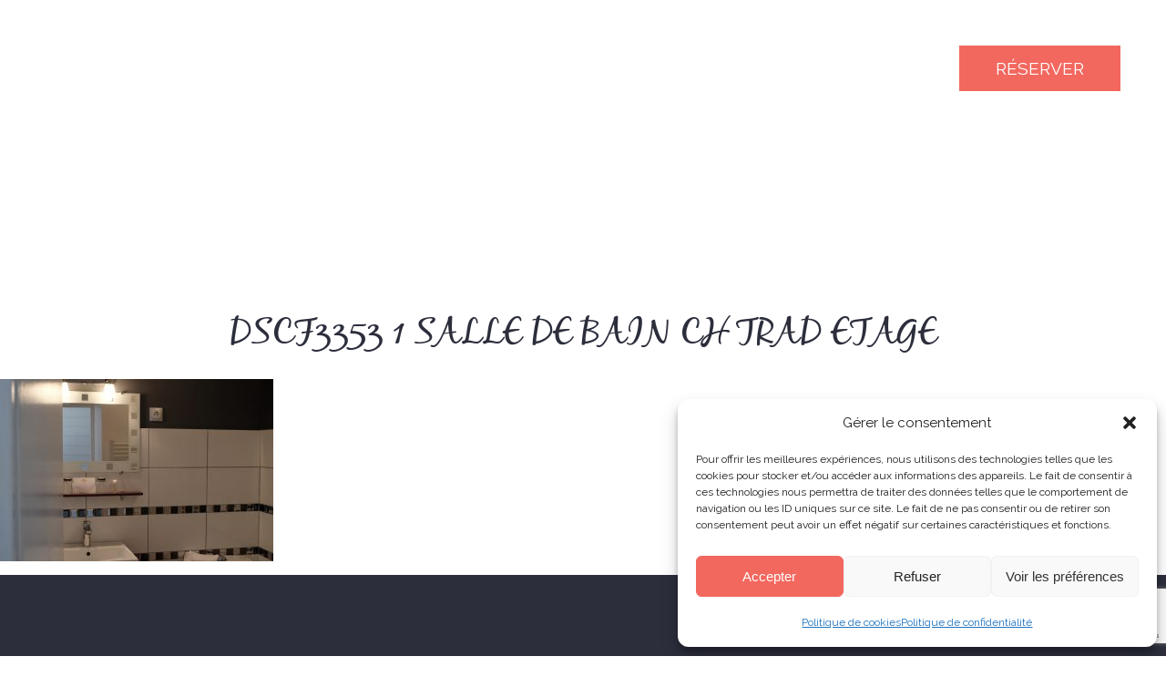

--- FILE ---
content_type: text/html; charset=UTF-8
request_url: https://www.hoteltoeno.com/dscf3353-1-salle-de-bain-ch-trad-etage/
body_size: 10845
content:
<!doctype html>

  <html class="no-js"  dir="ltr" lang="fr-FR" prefix="og: https://ogp.me/ns#">

	<head>
		<meta charset="utf-8">
		
		<!-- Force IE to use the latest rendering engine available -->
		<meta http-equiv="X-UA-Compatible" content="IE=edge">

		<!-- Mobile Meta -->
		<meta name="viewport" content="width=device-width, initial-scale=1.0">
		<meta class="foundation-mq">
		
		<!-- If Site Icon isn't set in customizer -->
					<!-- Icons & Favicons -->
			<link rel="icon" href="https://www.hoteltoeno.com/wp-content/themes/hotel-toeno/favicon.png">
			<link href="https://www.hoteltoeno.com/wp-content/themes/hotel-toeno/assets/images/apple-icon-touch.png" rel="apple-touch-icon" />
                        <link href="https://fonts.googleapis.com/css?family=Raleway" rel="stylesheet">  
                        <link href="https://fonts.googleapis.com/css?family=Caveat" rel="stylesheet">
                        <meta name="format-detection" content="telephone=no">
			<!--[if IE]>
				<link rel="shortcut icon" href="https://www.hoteltoeno.com/wp-content/themes/hotel-toeno/favicon.ico">
			<![endif]-->
			<meta name="msapplication-TileColor" content="#3d404e">
			<meta name="msapplication-TileImage" content="https://www.hoteltoeno.com/wp-content/themes/hotel-toeno/assets/images/win8-tile-icon.png">                                              
                        <meta name="theme-color" content="#2c3e50">
	    
		<link rel="pingback" href="https://www.hoteltoeno.com/xmlrpc.php">

		<title>DSCF3353 1 SALLE DE BAIN CH TRAD ETAGE | Hotel Toeno</title>
<link rel="alternate" hreflang="en" href="https://www.hoteltoeno.com/en/dscf3353-1-salle-de-bain-ch-trad-etage/" />
<link rel="alternate" hreflang="fr" href="https://www.hoteltoeno.com/dscf3353-1-salle-de-bain-ch-trad-etage/" />
<link rel="alternate" hreflang="x-default" href="https://www.hoteltoeno.com/dscf3353-1-salle-de-bain-ch-trad-etage/" />

		<!-- All in One SEO 4.9.2 - aioseo.com -->
	<meta name="robots" content="max-image-preview:large" />
	<meta name="author" content="skill-admin"/>
	<link rel="canonical" href="https://www.hoteltoeno.com/dscf3353-1-salle-de-bain-ch-trad-etage/" />
	<meta name="generator" content="All in One SEO (AIOSEO) 4.9.2" />
		<meta property="og:locale" content="fr_FR" />
		<meta property="og:site_name" content="Hotel Toeno | Un site utilisant WordPress" />
		<meta property="og:type" content="article" />
		<meta property="og:title" content="DSCF3353 1 SALLE DE BAIN CH TRAD ETAGE | Hotel Toeno" />
		<meta property="og:url" content="https://www.hoteltoeno.com/dscf3353-1-salle-de-bain-ch-trad-etage/" />
		<meta property="article:published_time" content="2019-04-15T14:31:17+00:00" />
		<meta property="article:modified_time" content="2019-04-15T14:31:17+00:00" />
		<meta name="twitter:card" content="summary" />
		<meta name="twitter:title" content="DSCF3353 1 SALLE DE BAIN CH TRAD ETAGE | Hotel Toeno" />
		<script type="application/ld+json" class="aioseo-schema">
			{"@context":"https:\/\/schema.org","@graph":[{"@type":"BreadcrumbList","@id":"https:\/\/www.hoteltoeno.com\/dscf3353-1-salle-de-bain-ch-trad-etage\/#breadcrumblist","itemListElement":[{"@type":"ListItem","@id":"https:\/\/www.hoteltoeno.com#listItem","position":1,"name":"Accueil","item":"https:\/\/www.hoteltoeno.com","nextItem":{"@type":"ListItem","@id":"https:\/\/www.hoteltoeno.com\/dscf3353-1-salle-de-bain-ch-trad-etage\/#listItem","name":"DSCF3353 1 SALLE DE BAIN CH TRAD ETAGE"}},{"@type":"ListItem","@id":"https:\/\/www.hoteltoeno.com\/dscf3353-1-salle-de-bain-ch-trad-etage\/#listItem","position":2,"name":"DSCF3353 1 SALLE DE BAIN CH TRAD ETAGE","previousItem":{"@type":"ListItem","@id":"https:\/\/www.hoteltoeno.com#listItem","name":"Accueil"}}]},{"@type":"ItemPage","@id":"https:\/\/www.hoteltoeno.com\/dscf3353-1-salle-de-bain-ch-trad-etage\/#itempage","url":"https:\/\/www.hoteltoeno.com\/dscf3353-1-salle-de-bain-ch-trad-etage\/","name":"DSCF3353 1 SALLE DE BAIN CH TRAD ETAGE | Hotel Toeno","inLanguage":"fr-FR","isPartOf":{"@id":"https:\/\/www.hoteltoeno.com\/#website"},"breadcrumb":{"@id":"https:\/\/www.hoteltoeno.com\/dscf3353-1-salle-de-bain-ch-trad-etage\/#breadcrumblist"},"author":{"@id":"https:\/\/www.hoteltoeno.com\/author\/skill-admin\/#author"},"creator":{"@id":"https:\/\/www.hoteltoeno.com\/author\/skill-admin\/#author"},"datePublished":"2019-04-15T16:31:17+02:00","dateModified":"2019-04-15T16:31:17+02:00"},{"@type":"Organization","@id":"https:\/\/www.hoteltoeno.com\/#organization","name":"Hotel Toeno","description":"Un site utilisant WordPress","url":"https:\/\/www.hoteltoeno.com\/"},{"@type":"Person","@id":"https:\/\/www.hoteltoeno.com\/author\/skill-admin\/#author","url":"https:\/\/www.hoteltoeno.com\/author\/skill-admin\/","name":"skill-admin","image":{"@type":"ImageObject","@id":"https:\/\/www.hoteltoeno.com\/dscf3353-1-salle-de-bain-ch-trad-etage\/#authorImage","url":"https:\/\/secure.gravatar.com\/avatar\/20be9280b50bd0b18f009a5e8220d9cd435f8c922cbf4d5d8ed0fb37142373e3?s=96&d=mm&r=g","width":96,"height":96,"caption":"skill-admin"}},{"@type":"WebSite","@id":"https:\/\/www.hoteltoeno.com\/#website","url":"https:\/\/www.hoteltoeno.com\/","name":"Hotel Toeno","description":"Un site utilisant WordPress","inLanguage":"fr-FR","publisher":{"@id":"https:\/\/www.hoteltoeno.com\/#organization"}}]}
		</script>
		<!-- All in One SEO -->

<link rel="alternate" type="application/rss+xml" title="Hotel Toeno &raquo; Flux" href="https://www.hoteltoeno.com/feed/" />
<link rel="alternate" type="application/rss+xml" title="Hotel Toeno &raquo; Flux des commentaires" href="https://www.hoteltoeno.com/comments/feed/" />
<link rel="alternate" type="application/rss+xml" title="Hotel Toeno &raquo; DSCF3353 1 SALLE DE BAIN CH TRAD ETAGE Flux des commentaires" href="https://www.hoteltoeno.com/feed/?attachment_id=185" />
<link rel="alternate" title="oEmbed (JSON)" type="application/json+oembed" href="https://www.hoteltoeno.com/wp-json/oembed/1.0/embed?url=https%3A%2F%2Fwww.hoteltoeno.com%2Fdscf3353-1-salle-de-bain-ch-trad-etage%2F" />
<link rel="alternate" title="oEmbed (XML)" type="text/xml+oembed" href="https://www.hoteltoeno.com/wp-json/oembed/1.0/embed?url=https%3A%2F%2Fwww.hoteltoeno.com%2Fdscf3353-1-salle-de-bain-ch-trad-etage%2F&#038;format=xml" />
<style id='wp-img-auto-sizes-contain-inline-css' type='text/css'>
img:is([sizes=auto i],[sizes^="auto," i]){contain-intrinsic-size:3000px 1500px}
/*# sourceURL=wp-img-auto-sizes-contain-inline-css */
</style>
<style id='wp-emoji-styles-inline-css' type='text/css'>

	img.wp-smiley, img.emoji {
		display: inline !important;
		border: none !important;
		box-shadow: none !important;
		height: 1em !important;
		width: 1em !important;
		margin: 0 0.07em !important;
		vertical-align: -0.1em !important;
		background: none !important;
		padding: 0 !important;
	}
/*# sourceURL=wp-emoji-styles-inline-css */
</style>
<link rel='stylesheet' id='contact-form-7-css' href='https://www.hoteltoeno.com/wp-content/plugins/contact-form-7/includes/css/styles.css?ver=6.1.4' type='text/css' media='all' />
<link rel='stylesheet' id='rs-plugin-settings-css' href='https://www.hoteltoeno.com/wp-content/plugins/revslider/public/assets/css/settings.css?ver=5.4.8.3' type='text/css' media='all' />
<style id='rs-plugin-settings-inline-css' type='text/css'>
#rs-demo-id {}
/*# sourceURL=rs-plugin-settings-inline-css */
</style>
<link rel='stylesheet' id='wpml-menu-item-0-css' href='https://www.hoteltoeno.com/wp-content/plugins/sitepress-multilingual-cms/templates/language-switchers/menu-item/style.min.css?ver=1' type='text/css' media='all' />
<link rel='stylesheet' id='cmplz-general-css' href='https://www.hoteltoeno.com/wp-content/plugins/complianz-gdpr/assets/css/cookieblocker.min.css?ver=1767623614' type='text/css' media='all' />
<link rel='stylesheet' id='site-css-css' href='https://www.hoteltoeno.com/wp-content/themes/hotel-toeno/assets/scss/style.css?ver=6.9' type='text/css' media='all' />
<script type="text/javascript" src="https://www.hoteltoeno.com/wp-includes/js/jquery/jquery.min.js?ver=3.7.1" id="jquery-core-js"></script>
<script type="text/javascript" src="https://www.hoteltoeno.com/wp-includes/js/jquery/jquery-migrate.min.js?ver=3.4.1" id="jquery-migrate-js"></script>
<script type="text/javascript" src="https://www.hoteltoeno.com/wp-content/plugins/equal-height-columns/public/js/equal-height-columns-public.js?ver=1.2.1" id="equal-height-columns-js"></script>
<script type="text/javascript" src="https://www.hoteltoeno.com/wp-content/plugins/revslider/public/assets/js/jquery.themepunch.tools.min.js?ver=5.4.8.3" id="tp-tools-js"></script>
<script type="text/javascript" src="https://www.hoteltoeno.com/wp-content/plugins/revslider/public/assets/js/jquery.themepunch.revolution.min.js?ver=5.4.8.3" id="revmin-js"></script>
<link rel="https://api.w.org/" href="https://www.hoteltoeno.com/wp-json/" /><link rel="alternate" title="JSON" type="application/json" href="https://www.hoteltoeno.com/wp-json/wp/v2/media/185" /><link rel='shortlink' href='https://www.hoteltoeno.com/?p=185' />
<meta name="generator" content="WPML ver:4.8.6 stt:1,4;" />
<style id="mystickymenu" type="text/css">#mysticky-nav { width:100%; position: static; height: auto !important; }#mysticky-nav.wrapfixed { position:fixed; left: 0px; margin-top:0px;  z-index: 99990; -webkit-transition: 0.3s; -moz-transition: 0.3s; -o-transition: 0.3s; transition: 0.3s; -ms-filter:"progid:DXImageTransform.Microsoft.Alpha(Opacity=100)"; filter: alpha(opacity=100); opacity:1; background-color: #ffffff;}#mysticky-nav.wrapfixed .myfixed{ background-color: #ffffff; position: relative;top: auto;left: auto;right: auto;}#mysticky-nav .myfixed { margin:0 auto; float:none; border:0px; background:none; max-width:100%; }</style>			<style type="text/css">
																															</style>
						<style>.cmplz-hidden {
					display: none !important;
				}</style><meta name="generator" content="Powered by Slider Revolution 5.4.8.3 - responsive, Mobile-Friendly Slider Plugin for WordPress with comfortable drag and drop interface." />
<script type="text/javascript">function setREVStartSize(e){									
						try{ e.c=jQuery(e.c);var i=jQuery(window).width(),t=9999,r=0,n=0,l=0,f=0,s=0,h=0;
							if(e.responsiveLevels&&(jQuery.each(e.responsiveLevels,function(e,f){f>i&&(t=r=f,l=e),i>f&&f>r&&(r=f,n=e)}),t>r&&(l=n)),f=e.gridheight[l]||e.gridheight[0]||e.gridheight,s=e.gridwidth[l]||e.gridwidth[0]||e.gridwidth,h=i/s,h=h>1?1:h,f=Math.round(h*f),"fullscreen"==e.sliderLayout){var u=(e.c.width(),jQuery(window).height());if(void 0!=e.fullScreenOffsetContainer){var c=e.fullScreenOffsetContainer.split(",");if (c) jQuery.each(c,function(e,i){u=jQuery(i).length>0?u-jQuery(i).outerHeight(!0):u}),e.fullScreenOffset.split("%").length>1&&void 0!=e.fullScreenOffset&&e.fullScreenOffset.length>0?u-=jQuery(window).height()*parseInt(e.fullScreenOffset,0)/100:void 0!=e.fullScreenOffset&&e.fullScreenOffset.length>0&&(u-=parseInt(e.fullScreenOffset,0))}f=u}else void 0!=e.minHeight&&f<e.minHeight&&(f=e.minHeight);e.c.closest(".rev_slider_wrapper").css({height:f})					
						}catch(d){console.log("Failure at Presize of Slider:"+d)}						
					};</script>

    <script type="text/plain" data-service="google-analytics" data-category="statistics">
  (function(i,s,o,g,r,a,m){i['GoogleAnalyticsObject']=r;i[r]=i[r]||function(){
  (i[r].q=i[r].q||[]).push(arguments)},i[r].l=1*new Date();a=s.createElement(o),
  m=s.getElementsByTagName(o)[0];a.async=1;a.src=g;m.parentNode.insertBefore(a,m)
  })(window,document,'script','//www.google-analytics.com/analytics.js','ga');

  ga('create', 'UA-44373122-1', 'hoteltoeno.com');
  ga('send', 'pageview');

</script>
	</head>
	
	<!-- Uncomment this line if using the Off-Canvas Menu --> 
		
	<body data-cmplz=1 class="attachment wp-singular attachment-template-default single single-attachment postid-185 attachmentid-185 attachment-jpeg wp-theme-hotel-toeno fat-gallery-move" onload="document.body.className += ' loaded';">

		<div class="off-canvas-wrapper">
							
			<div class="off-canvas position-left" id="off-canvas" data-off-canvas>
    <ul id="menu-main" class="offcanvasnav menu" data-close-on-click-inside="false" data-responsive-menu="accordion medium-dropdown"><li id="menu-item-23" class="menu-item menu-item-type-post_type menu-item-object-page menu-item-home menu-item-23"><a href="https://www.hoteltoeno.com/">L’hôtel</a></li>
<li id="menu-item-19" class="menu-item menu-item-type-post_type menu-item-object-page menu-item-19"><a href="https://www.hoteltoeno.com/les-chambres/">Les chambres</a></li>
<li id="menu-item-290" class="menu-item menu-item-type-post_type menu-item-object-page menu-item-290"><a href="https://www.hoteltoeno.com/galerie-photo/">Galerie Photo</a></li>
<li id="menu-item-20" class="menu-item menu-item-type-post_type menu-item-object-page menu-item-20"><a href="https://www.hoteltoeno.com/tourisme/">Tourisme</a></li>
<li id="menu-item-21" class="menu-item menu-item-type-post_type menu-item-object-page menu-item-21"><a href="https://www.hoteltoeno.com/offres-speciales/">Offres spéciales</a></li>
<li id="menu-item-22" class="menu-item menu-item-type-post_type menu-item-object-page menu-item-22"><a href="https://www.hoteltoeno.com/contact/">Contact</a></li>
<li id="menu-item-wpml-ls-2-en" class="menu-item wpml-ls-slot-2 wpml-ls-item wpml-ls-item-en wpml-ls-menu-item wpml-ls-first-item wpml-ls-last-item menu-item-type-wpml_ls_menu_item menu-item-object-wpml_ls_menu_item menu-item-wpml-ls-2-en"><a href="https://www.hoteltoeno.com/en/dscf3353-1-salle-de-bain-ch-trad-etage/" title="Passer à Anglais" aria-label="Passer à Anglais" role="menuitem"><img
            class="wpml-ls-flag"
            src="https://www.hoteltoeno.com/wp-content/uploads/flags/uk.png"
            alt="Anglais"
            
            
    /></a></li>
</ul>  
</div>			
			<div class="off-canvas-content" data-off-canvas-content>
				
				<header class="header" role="banner">
						
					 <!-- This navs will be applied to the topbar, above all content 
						  To see additional nav styles, visit the /parts directory -->
					 <!-- By default, this menu will use off-canvas for small
	 and a topbar for medium-up -->


<div class="top-bar_network" id="top-bar-menu">
    <div class="top-bar">
        <div id="custom_html-2" class="widget_text widget widget_custom_html"><div class="textwidget custom-html-widget"><a href="https://www.secure-hotel-booking.com/Hotel-le-Toeno/2CI2/search?hotelId=18616" class="contact" target="_blank">Réserver</a> </div></div>      
    </div>
</div>


<div class="top-bar" id="top-bar-menu">
    
    <div class="top-bar_mobile"> 
        <div class="left">        
            <a data-toggle="off-canvas"></a>    
        </div>        
        <div class="center">
            <a class="logo regular" href="https://www.hoteltoeno.com"><img src="https://www.hoteltoeno.com/wp-content/themes/hotel-toeno/assets/images/logo-menu.svg"/></a>
            <a class="logo mystick" href="https://www.hoteltoeno.com"><img src="https://www.hoteltoeno.com/wp-content/themes/hotel-toeno/assets/images/logo-menu-black.svg"/></a>
        </div>   
        <div class="right">
            <div id="custom_html-2" class="widget_text widget widget_custom_html"><div class="textwidget custom-html-widget"><a href="https://www.secure-hotel-booking.com/Hotel-le-Toeno/2CI2/search?hotelId=18616" class="contact" target="_blank">Réserver</a> </div></div>  
        </div>
    </div>

</div>	 	
				</header> <!-- end .header -->
<div id="content">

	<div id="inner-content" class="row">

		<main id="main" class="large-12 medium-12 columns" role="main">
		
		    	<article id="post-185" class="article post-185 attachment type-attachment status-inherit hentry" role="article" itemscope itemtype="http://schema.org/BlogPosting">
						
    <section class="entry-content" itemprop="articleBody">
                <center><h2 class="hand">DSCF3353 1 SALLE DE BAIN CH TRAD ETAGE</h2></center>
        <p class="attachment"><a href='https://www.hoteltoeno.com/wp-content/uploads/2019/04/DSCF3353-1-SALLE-DE-BAIN-CH-TRAD-ETAGE.jpg'><img fetchpriority="high" decoding="async" width="300" height="200" src="https://www.hoteltoeno.com/wp-content/uploads/2019/04/DSCF3353-1-SALLE-DE-BAIN-CH-TRAD-ETAGE-300x200.jpg" class="attachment-medium size-medium" alt="" srcset="https://www.hoteltoeno.com/wp-content/uploads/2019/04/DSCF3353-1-SALLE-DE-BAIN-CH-TRAD-ETAGE-300x200.jpg 300w, https://www.hoteltoeno.com/wp-content/uploads/2019/04/DSCF3353-1-SALLE-DE-BAIN-CH-TRAD-ETAGE-768x512.jpg 768w, https://www.hoteltoeno.com/wp-content/uploads/2019/04/DSCF3353-1-SALLE-DE-BAIN-CH-TRAD-ETAGE-1024x683.jpg 1024w, https://www.hoteltoeno.com/wp-content/uploads/2019/04/DSCF3353-1-SALLE-DE-BAIN-CH-TRAD-ETAGE-272x182.jpg 272w, https://www.hoteltoeno.com/wp-content/uploads/2019/04/DSCF3353-1-SALLE-DE-BAIN-CH-TRAD-ETAGE.jpg 1767w" sizes="(max-width: 300px) 100vw, 300px" /></a></p>
            </section> <!-- end article section -->
						
    <footer class="article-footer">
                        <p class="tags"></p>	
    </footer> <!-- end article footer -->
						
    	
													
</article> <!-- end article -->
		</main> <!-- end #main -->

	</div> <!-- end #inner-content -->

</div> <!-- end #content -->

				<footer class="footer" role="contentinfo">
                                       
                                    <a href="#" class="topbutton"></a>

                                        <div class="footer_top">
                                            <div class="row">                                                
                                                <div id="text-4" class="widget widget_text">			<div class="textwidget"><h5>Hôtel Le TOëNO</h5>
<p>Corniche de Goas Treiz<br />
22560 Trébeurden France<br />
+33 (0) 2 96 23 68 78<br />
contact@hoteltoeno.com</p>
<div style="display: flex; flex-direction: row; gap: 20px; align-items: center;"><img decoding="async" class="alignnone size-full wp-image-708" src="https://www.hoteltoeno.com/wp-content/uploads/2024/12/animaux-autorises.svg" alt="" width="50px" /><strong><u>Animaux acceptés</u></strong></div>
</div>
		</div><div id="text-2" class="widget widget_text">			<div class="textwidget"><p><center><img decoding="async" src="/wp-content/themes/hotel-toeno/assets/images/logo-black.svg" /></center></p>
</div>
		</div><div id="nav_menu-2" class="widget widget_nav_menu"><div class="menu-main-container"><ul id="menu-main-1" class="menu"><li class="menu-item menu-item-type-post_type menu-item-object-page menu-item-home menu-item-23"><a href="https://www.hoteltoeno.com/">L’hôtel</a></li>
<li class="menu-item menu-item-type-post_type menu-item-object-page menu-item-19"><a href="https://www.hoteltoeno.com/les-chambres/">Les chambres</a></li>
<li class="menu-item menu-item-type-post_type menu-item-object-page menu-item-290"><a href="https://www.hoteltoeno.com/galerie-photo/">Galerie Photo</a></li>
<li class="menu-item menu-item-type-post_type menu-item-object-page menu-item-20"><a href="https://www.hoteltoeno.com/tourisme/">Tourisme</a></li>
<li class="menu-item menu-item-type-post_type menu-item-object-page menu-item-21"><a href="https://www.hoteltoeno.com/offres-speciales/">Offres spéciales</a></li>
<li class="menu-item menu-item-type-post_type menu-item-object-page menu-item-22"><a href="https://www.hoteltoeno.com/contact/">Contact</a></li>
<li class="menu-item wpml-ls-slot-2 wpml-ls-item wpml-ls-item-en wpml-ls-menu-item wpml-ls-first-item wpml-ls-last-item menu-item-type-wpml_ls_menu_item menu-item-object-wpml_ls_menu_item menu-item-wpml-ls-2-en"><a href="https://www.hoteltoeno.com/en/dscf3353-1-salle-de-bain-ch-trad-etage/" title="Passer à Anglais" aria-label="Passer à Anglais" role="menuitem"><img
            class="wpml-ls-flag"
            src="https://www.hoteltoeno.com/wp-content/uploads/flags/uk.png"
            alt="Anglais"
            
            
    /></a></li>
</ul></div></div>                                            </div>
					</div> <!-- end #inner-footer -->                                        

                                        <div class="footer_bottom">
                                            <div class="row"> 
                                                 <div id="custom_html-4" class="widget_text widget widget_custom_html"><div class="textwidget custom-html-widget"><p>© 2025 Hôtel Le Toëno – Tous droits réservés - <a href="https://www.hoteltoeno.com/mentions-legales/">Mentions légales</a> – Réalisation : <a href="https://www.skill-design.bzh/" target="_blank" rel="noopener">Skill Design</a> à Lannion</p></div></div>                                            </div>
					</div> <!-- end #inner-footer -->                                        
                                        
				</footer> <!-- end .footer -->
			</div>  <!-- end .main-content -->
		</div> <!-- end .off-canvas-wrapper -->
		<script type="speculationrules">
{"prefetch":[{"source":"document","where":{"and":[{"href_matches":"/*"},{"not":{"href_matches":["/wp-*.php","/wp-admin/*","/wp-content/uploads/*","/wp-content/*","/wp-content/plugins/*","/wp-content/themes/hotel-toeno/*","/*\\?(.+)"]}},{"not":{"selector_matches":"a[rel~=\"nofollow\"]"}},{"not":{"selector_matches":".no-prefetch, .no-prefetch a"}}]},"eagerness":"conservative"}]}
</script>

<!-- Consent Management powered by Complianz | GDPR/CCPA Cookie Consent https://wordpress.org/plugins/complianz-gdpr -->
<div id="cmplz-cookiebanner-container"><div class="cmplz-cookiebanner cmplz-hidden banner-1 banniere-a optin cmplz-bottom-right cmplz-categories-type-view-preferences" aria-modal="true" data-nosnippet="true" role="dialog" aria-live="polite" aria-labelledby="cmplz-header-1-optin" aria-describedby="cmplz-message-1-optin">
	<div class="cmplz-header">
		<div class="cmplz-logo"></div>
		<div class="cmplz-title" id="cmplz-header-1-optin">Gérer le consentement</div>
		<div class="cmplz-close" tabindex="0" role="button" aria-label="Fermer la boîte de dialogue">
			<svg aria-hidden="true" focusable="false" data-prefix="fas" data-icon="times" class="svg-inline--fa fa-times fa-w-11" role="img" xmlns="http://www.w3.org/2000/svg" viewBox="0 0 352 512"><path fill="currentColor" d="M242.72 256l100.07-100.07c12.28-12.28 12.28-32.19 0-44.48l-22.24-22.24c-12.28-12.28-32.19-12.28-44.48 0L176 189.28 75.93 89.21c-12.28-12.28-32.19-12.28-44.48 0L9.21 111.45c-12.28 12.28-12.28 32.19 0 44.48L109.28 256 9.21 356.07c-12.28 12.28-12.28 32.19 0 44.48l22.24 22.24c12.28 12.28 32.2 12.28 44.48 0L176 322.72l100.07 100.07c12.28 12.28 32.2 12.28 44.48 0l22.24-22.24c12.28-12.28 12.28-32.19 0-44.48L242.72 256z"></path></svg>
		</div>
	</div>

	<div class="cmplz-divider cmplz-divider-header"></div>
	<div class="cmplz-body">
		<div class="cmplz-message" id="cmplz-message-1-optin">Pour offrir les meilleures expériences, nous utilisons des technologies telles que les cookies pour stocker et/ou accéder aux informations des appareils. Le fait de consentir à ces technologies nous permettra de traiter des données telles que le comportement de navigation ou les ID uniques sur ce site. Le fait de ne pas consentir ou de retirer son consentement peut avoir un effet négatif sur certaines caractéristiques et fonctions.</div>
		<!-- categories start -->
		<div class="cmplz-categories">
			<details class="cmplz-category cmplz-functional" >
				<summary>
						<span class="cmplz-category-header">
							<span class="cmplz-category-title">Fonctionnel</span>
							<span class='cmplz-always-active'>
								<span class="cmplz-banner-checkbox">
									<input type="checkbox"
										   id="cmplz-functional-optin"
										   data-category="cmplz_functional"
										   class="cmplz-consent-checkbox cmplz-functional"
										   size="40"
										   value="1"/>
									<label class="cmplz-label" for="cmplz-functional-optin"><span class="screen-reader-text">Fonctionnel</span></label>
								</span>
								Toujours activé							</span>
							<span class="cmplz-icon cmplz-open">
								<svg xmlns="http://www.w3.org/2000/svg" viewBox="0 0 448 512"  height="18" ><path d="M224 416c-8.188 0-16.38-3.125-22.62-9.375l-192-192c-12.5-12.5-12.5-32.75 0-45.25s32.75-12.5 45.25 0L224 338.8l169.4-169.4c12.5-12.5 32.75-12.5 45.25 0s12.5 32.75 0 45.25l-192 192C240.4 412.9 232.2 416 224 416z"/></svg>
							</span>
						</span>
				</summary>
				<div class="cmplz-description">
					<span class="cmplz-description-functional">L’accès ou le stockage technique est strictement nécessaire dans la finalité d’intérêt légitime de permettre l’utilisation d’un service spécifique explicitement demandé par l’abonné ou l’utilisateur, ou dans le seul but d’effectuer la transmission d’une communication sur un réseau de communications électroniques.</span>
				</div>
			</details>

			<details class="cmplz-category cmplz-preferences" >
				<summary>
						<span class="cmplz-category-header">
							<span class="cmplz-category-title">Préférences</span>
							<span class="cmplz-banner-checkbox">
								<input type="checkbox"
									   id="cmplz-preferences-optin"
									   data-category="cmplz_preferences"
									   class="cmplz-consent-checkbox cmplz-preferences"
									   size="40"
									   value="1"/>
								<label class="cmplz-label" for="cmplz-preferences-optin"><span class="screen-reader-text">Préférences</span></label>
							</span>
							<span class="cmplz-icon cmplz-open">
								<svg xmlns="http://www.w3.org/2000/svg" viewBox="0 0 448 512"  height="18" ><path d="M224 416c-8.188 0-16.38-3.125-22.62-9.375l-192-192c-12.5-12.5-12.5-32.75 0-45.25s32.75-12.5 45.25 0L224 338.8l169.4-169.4c12.5-12.5 32.75-12.5 45.25 0s12.5 32.75 0 45.25l-192 192C240.4 412.9 232.2 416 224 416z"/></svg>
							</span>
						</span>
				</summary>
				<div class="cmplz-description">
					<span class="cmplz-description-preferences">L’accès ou le stockage technique est nécessaire dans la finalité d’intérêt légitime de stocker des préférences qui ne sont pas demandées par l’abonné ou l’internaute.</span>
				</div>
			</details>

			<details class="cmplz-category cmplz-statistics" >
				<summary>
						<span class="cmplz-category-header">
							<span class="cmplz-category-title">Statistiques</span>
							<span class="cmplz-banner-checkbox">
								<input type="checkbox"
									   id="cmplz-statistics-optin"
									   data-category="cmplz_statistics"
									   class="cmplz-consent-checkbox cmplz-statistics"
									   size="40"
									   value="1"/>
								<label class="cmplz-label" for="cmplz-statistics-optin"><span class="screen-reader-text">Statistiques</span></label>
							</span>
							<span class="cmplz-icon cmplz-open">
								<svg xmlns="http://www.w3.org/2000/svg" viewBox="0 0 448 512"  height="18" ><path d="M224 416c-8.188 0-16.38-3.125-22.62-9.375l-192-192c-12.5-12.5-12.5-32.75 0-45.25s32.75-12.5 45.25 0L224 338.8l169.4-169.4c12.5-12.5 32.75-12.5 45.25 0s12.5 32.75 0 45.25l-192 192C240.4 412.9 232.2 416 224 416z"/></svg>
							</span>
						</span>
				</summary>
				<div class="cmplz-description">
					<span class="cmplz-description-statistics">Le stockage ou l’accès technique qui est utilisé exclusivement à des fins statistiques.</span>
					<span class="cmplz-description-statistics-anonymous">Le stockage ou l’accès technique qui est utilisé exclusivement dans des finalités statistiques anonymes. En l’absence d’une assignation à comparaître, d’une conformité volontaire de la part de votre fournisseur d’accès à internet ou d’enregistrements supplémentaires provenant d’une tierce partie, les informations stockées ou extraites à cette seule fin ne peuvent généralement pas être utilisées pour vous identifier.</span>
				</div>
			</details>
			<details class="cmplz-category cmplz-marketing" >
				<summary>
						<span class="cmplz-category-header">
							<span class="cmplz-category-title">Marketing</span>
							<span class="cmplz-banner-checkbox">
								<input type="checkbox"
									   id="cmplz-marketing-optin"
									   data-category="cmplz_marketing"
									   class="cmplz-consent-checkbox cmplz-marketing"
									   size="40"
									   value="1"/>
								<label class="cmplz-label" for="cmplz-marketing-optin"><span class="screen-reader-text">Marketing</span></label>
							</span>
							<span class="cmplz-icon cmplz-open">
								<svg xmlns="http://www.w3.org/2000/svg" viewBox="0 0 448 512"  height="18" ><path d="M224 416c-8.188 0-16.38-3.125-22.62-9.375l-192-192c-12.5-12.5-12.5-32.75 0-45.25s32.75-12.5 45.25 0L224 338.8l169.4-169.4c12.5-12.5 32.75-12.5 45.25 0s12.5 32.75 0 45.25l-192 192C240.4 412.9 232.2 416 224 416z"/></svg>
							</span>
						</span>
				</summary>
				<div class="cmplz-description">
					<span class="cmplz-description-marketing">L’accès ou le stockage technique est nécessaire pour créer des profils d’internautes afin d’envoyer des publicités, ou pour suivre l’utilisateur sur un site web ou sur plusieurs sites web ayant des finalités marketing similaires.</span>
				</div>
			</details>
		</div><!-- categories end -->
			</div>

	<div class="cmplz-links cmplz-information">
		<ul>
			<li><a class="cmplz-link cmplz-manage-options cookie-statement" href="#" data-relative_url="#cmplz-manage-consent-container">Gérer les options</a></li>
			<li><a class="cmplz-link cmplz-manage-third-parties cookie-statement" href="#" data-relative_url="#cmplz-cookies-overview">Gérer les services</a></li>
			<li><a class="cmplz-link cmplz-manage-vendors tcf cookie-statement" href="#" data-relative_url="#cmplz-tcf-wrapper">Gérer {vendor_count} fournisseurs</a></li>
			<li><a class="cmplz-link cmplz-external cmplz-read-more-purposes tcf" target="_blank" rel="noopener noreferrer nofollow" href="https://cookiedatabase.org/tcf/purposes/" aria-label="En savoir plus sur les finalités de TCF de la base de données de cookies">En savoir plus sur ces finalités</a></li>
		</ul>
			</div>

	<div class="cmplz-divider cmplz-footer"></div>

	<div class="cmplz-buttons">
		<button class="cmplz-btn cmplz-accept">Accepter</button>
		<button class="cmplz-btn cmplz-deny">Refuser</button>
		<button class="cmplz-btn cmplz-view-preferences">Voir les préférences</button>
		<button class="cmplz-btn cmplz-save-preferences">Enregistrer les préférences</button>
		<a class="cmplz-btn cmplz-manage-options tcf cookie-statement" href="#" data-relative_url="#cmplz-manage-consent-container">Voir les préférences</a>
			</div>

	
	<div class="cmplz-documents cmplz-links">
		<ul>
			<li><a class="cmplz-link cookie-statement" href="#" data-relative_url="">{title}</a></li>
			<li><a class="cmplz-link privacy-statement" href="#" data-relative_url="">{title}</a></li>
			<li><a class="cmplz-link impressum" href="#" data-relative_url="">{title}</a></li>
		</ul>
			</div>
</div>
</div>
					<div id="cmplz-manage-consent" data-nosnippet="true"><button class="cmplz-btn cmplz-hidden cmplz-manage-consent manage-consent-1">Gérer le consentement</button>

</div><script type="module"  src="https://www.hoteltoeno.com/wp-content/plugins/all-in-one-seo-pack/dist/Lite/assets/table-of-contents.95d0dfce.js?ver=4.9.2" id="aioseo/js/src/vue/standalone/blocks/table-of-contents/frontend.js-js"></script>
<script type="text/javascript" src="https://www.hoteltoeno.com/wp-includes/js/dist/hooks.min.js?ver=dd5603f07f9220ed27f1" id="wp-hooks-js"></script>
<script type="text/javascript" src="https://www.hoteltoeno.com/wp-includes/js/dist/i18n.min.js?ver=c26c3dc7bed366793375" id="wp-i18n-js"></script>
<script type="text/javascript" id="wp-i18n-js-after">
/* <![CDATA[ */
wp.i18n.setLocaleData( { 'text direction\u0004ltr': [ 'ltr' ] } );
//# sourceURL=wp-i18n-js-after
/* ]]> */
</script>
<script type="text/javascript" src="https://www.hoteltoeno.com/wp-content/plugins/contact-form-7/includes/swv/js/index.js?ver=6.1.4" id="swv-js"></script>
<script type="text/javascript" id="contact-form-7-js-translations">
/* <![CDATA[ */
( function( domain, translations ) {
	var localeData = translations.locale_data[ domain ] || translations.locale_data.messages;
	localeData[""].domain = domain;
	wp.i18n.setLocaleData( localeData, domain );
} )( "contact-form-7", {"translation-revision-date":"2025-02-06 12:02:14+0000","generator":"GlotPress\/4.0.3","domain":"messages","locale_data":{"messages":{"":{"domain":"messages","plural-forms":"nplurals=2; plural=n > 1;","lang":"fr"},"This contact form is placed in the wrong place.":["Ce formulaire de contact est plac\u00e9 dans un mauvais endroit."],"Error:":["Erreur\u00a0:"]}},"comment":{"reference":"includes\/js\/index.js"}} );
//# sourceURL=contact-form-7-js-translations
/* ]]> */
</script>
<script type="text/javascript" id="contact-form-7-js-before">
/* <![CDATA[ */
var wpcf7 = {
    "api": {
        "root": "https:\/\/www.hoteltoeno.com\/wp-json\/",
        "namespace": "contact-form-7\/v1"
    }
};
//# sourceURL=contact-form-7-js-before
/* ]]> */
</script>
<script type="text/javascript" src="https://www.hoteltoeno.com/wp-content/plugins/contact-form-7/includes/js/index.js?ver=6.1.4" id="contact-form-7-js"></script>
<script type="text/javascript" src="https://www.hoteltoeno.com/wp-content/plugins/mystickymenu/js/morphext/morphext.min.js?ver=2.8.6" id="morphext-js-js" defer="defer" data-wp-strategy="defer"></script>
<script type="text/javascript" id="welcomebar-frontjs-js-extra">
/* <![CDATA[ */
var welcomebar_frontjs = {"ajaxurl":"https://www.hoteltoeno.com/wp-admin/admin-ajax.php","days":"Days","hours":"Hours","minutes":"Minutes","seconds":"Seconds","ajax_nonce":"4ed68fbc96"};
//# sourceURL=welcomebar-frontjs-js-extra
/* ]]> */
</script>
<script type="text/javascript" src="https://www.hoteltoeno.com/wp-content/plugins/mystickymenu/js/welcomebar-front.min.js?ver=2.8.6" id="welcomebar-frontjs-js" defer="defer" data-wp-strategy="defer"></script>
<script type="text/javascript" src="https://www.hoteltoeno.com/wp-content/plugins/mystickymenu/js/detectmobilebrowser.min.js?ver=2.8.6" id="detectmobilebrowser-js" defer="defer" data-wp-strategy="defer"></script>
<script type="text/javascript" id="mystickymenu-js-extra">
/* <![CDATA[ */
var option = {"mystickyClass":".top-bar_mobile","activationHeight":"0","disableWidth":"0","disableLargeWidth":"0","adminBar":"false","device_desktop":"1","device_mobile":"1","mystickyTransition":"fade","mysticky_disable_down":"false"};
//# sourceURL=mystickymenu-js-extra
/* ]]> */
</script>
<script type="text/javascript" src="https://www.hoteltoeno.com/wp-content/plugins/mystickymenu/js/mystickymenu.min.js?ver=2.8.6" id="mystickymenu-js" defer="defer" data-wp-strategy="defer"></script>
<script type="text/javascript" src="https://www.google.com/recaptcha/api.js?render=6Lclhp4hAAAAANhd_Ds8EOOzayNhGUZGbFu0aCa7&amp;ver=3.0" id="google-recaptcha-js"></script>
<script type="text/javascript" src="https://www.hoteltoeno.com/wp-includes/js/dist/vendor/wp-polyfill.min.js?ver=3.15.0" id="wp-polyfill-js"></script>
<script type="text/javascript" id="wpcf7-recaptcha-js-before">
/* <![CDATA[ */
var wpcf7_recaptcha = {
    "sitekey": "6Lclhp4hAAAAANhd_Ds8EOOzayNhGUZGbFu0aCa7",
    "actions": {
        "homepage": "homepage",
        "contactform": "contactform"
    }
};
//# sourceURL=wpcf7-recaptcha-js-before
/* ]]> */
</script>
<script type="text/javascript" src="https://www.hoteltoeno.com/wp-content/plugins/contact-form-7/modules/recaptcha/index.js?ver=6.1.4" id="wpcf7-recaptcha-js"></script>
<script type="text/javascript" src="https://www.hoteltoeno.com/wp-content/themes/hotel-toeno/vendor/what-input/dist/what-input.min.js?ver=6.9" id="what-input-js"></script>
<script type="text/javascript" src="https://www.hoteltoeno.com/wp-content/themes/hotel-toeno/assets/js/foundation.js?ver=6.2.3" id="foundation-js-js"></script>
<script type="text/javascript" src="https://www.hoteltoeno.com/wp-content/themes/hotel-toeno/assets/js/scripts.js?ver=6.9" id="site-js-js"></script>
<script type="text/javascript" src="https://www.hoteltoeno.com/wp-includes/js/comment-reply.min.js?ver=6.9" id="comment-reply-js" async="async" data-wp-strategy="async" fetchpriority="low"></script>
<script type="text/javascript" id="cmplz-cookiebanner-js-extra">
/* <![CDATA[ */
var complianz = {"prefix":"cmplz_","user_banner_id":"1","set_cookies":[],"block_ajax_content":"","banner_version":"13","version":"7.4.4.2","store_consent":"","do_not_track_enabled":"1","consenttype":"optin","region":"eu","geoip":"","dismiss_timeout":"","disable_cookiebanner":"","soft_cookiewall":"","dismiss_on_scroll":"","cookie_expiry":"365","url":"https://www.hoteltoeno.com/wp-json/complianz/v1/","locale":"lang=fr&locale=fr_FR","set_cookies_on_root":"","cookie_domain":"","current_policy_id":"34","cookie_path":"/","categories":{"statistics":"statistiques","marketing":"marketing"},"tcf_active":"","placeholdertext":"Cliquez pour accepter les cookies {category} et activer ce contenu","css_file":"https://www.hoteltoeno.com/wp-content/uploads/complianz/css/banner-{banner_id}-{type}.css?v=13","page_links":{"eu":{"cookie-statement":{"title":"Politique de cookies ","url":"https://www.hoteltoeno.com/politique-de-cookies-ue/"},"privacy-statement":{"title":"Politique de confidentialit\u00e9","url":"https://www.hoteltoeno.com/politique-de-confidentialite/"}}},"tm_categories":"","forceEnableStats":"","preview":"","clean_cookies":"","aria_label":"Cliquez pour accepter les cookies {category} et activer ce contenu"};
//# sourceURL=cmplz-cookiebanner-js-extra
/* ]]> */
</script>
<script defer type="text/javascript" src="https://www.hoteltoeno.com/wp-content/plugins/complianz-gdpr/cookiebanner/js/complianz.min.js?ver=1767623616" id="cmplz-cookiebanner-js"></script>
<script id="wp-emoji-settings" type="application/json">
{"baseUrl":"https://s.w.org/images/core/emoji/17.0.2/72x72/","ext":".png","svgUrl":"https://s.w.org/images/core/emoji/17.0.2/svg/","svgExt":".svg","source":{"concatemoji":"https://www.hoteltoeno.com/wp-includes/js/wp-emoji-release.min.js?ver=6.9"}}
</script>
<script type="module">
/* <![CDATA[ */
/*! This file is auto-generated */
const a=JSON.parse(document.getElementById("wp-emoji-settings").textContent),o=(window._wpemojiSettings=a,"wpEmojiSettingsSupports"),s=["flag","emoji"];function i(e){try{var t={supportTests:e,timestamp:(new Date).valueOf()};sessionStorage.setItem(o,JSON.stringify(t))}catch(e){}}function c(e,t,n){e.clearRect(0,0,e.canvas.width,e.canvas.height),e.fillText(t,0,0);t=new Uint32Array(e.getImageData(0,0,e.canvas.width,e.canvas.height).data);e.clearRect(0,0,e.canvas.width,e.canvas.height),e.fillText(n,0,0);const a=new Uint32Array(e.getImageData(0,0,e.canvas.width,e.canvas.height).data);return t.every((e,t)=>e===a[t])}function p(e,t){e.clearRect(0,0,e.canvas.width,e.canvas.height),e.fillText(t,0,0);var n=e.getImageData(16,16,1,1);for(let e=0;e<n.data.length;e++)if(0!==n.data[e])return!1;return!0}function u(e,t,n,a){switch(t){case"flag":return n(e,"\ud83c\udff3\ufe0f\u200d\u26a7\ufe0f","\ud83c\udff3\ufe0f\u200b\u26a7\ufe0f")?!1:!n(e,"\ud83c\udde8\ud83c\uddf6","\ud83c\udde8\u200b\ud83c\uddf6")&&!n(e,"\ud83c\udff4\udb40\udc67\udb40\udc62\udb40\udc65\udb40\udc6e\udb40\udc67\udb40\udc7f","\ud83c\udff4\u200b\udb40\udc67\u200b\udb40\udc62\u200b\udb40\udc65\u200b\udb40\udc6e\u200b\udb40\udc67\u200b\udb40\udc7f");case"emoji":return!a(e,"\ud83e\u1fac8")}return!1}function f(e,t,n,a){let r;const o=(r="undefined"!=typeof WorkerGlobalScope&&self instanceof WorkerGlobalScope?new OffscreenCanvas(300,150):document.createElement("canvas")).getContext("2d",{willReadFrequently:!0}),s=(o.textBaseline="top",o.font="600 32px Arial",{});return e.forEach(e=>{s[e]=t(o,e,n,a)}),s}function r(e){var t=document.createElement("script");t.src=e,t.defer=!0,document.head.appendChild(t)}a.supports={everything:!0,everythingExceptFlag:!0},new Promise(t=>{let n=function(){try{var e=JSON.parse(sessionStorage.getItem(o));if("object"==typeof e&&"number"==typeof e.timestamp&&(new Date).valueOf()<e.timestamp+604800&&"object"==typeof e.supportTests)return e.supportTests}catch(e){}return null}();if(!n){if("undefined"!=typeof Worker&&"undefined"!=typeof OffscreenCanvas&&"undefined"!=typeof URL&&URL.createObjectURL&&"undefined"!=typeof Blob)try{var e="postMessage("+f.toString()+"("+[JSON.stringify(s),u.toString(),c.toString(),p.toString()].join(",")+"));",a=new Blob([e],{type:"text/javascript"});const r=new Worker(URL.createObjectURL(a),{name:"wpTestEmojiSupports"});return void(r.onmessage=e=>{i(n=e.data),r.terminate(),t(n)})}catch(e){}i(n=f(s,u,c,p))}t(n)}).then(e=>{for(const n in e)a.supports[n]=e[n],a.supports.everything=a.supports.everything&&a.supports[n],"flag"!==n&&(a.supports.everythingExceptFlag=a.supports.everythingExceptFlag&&a.supports[n]);var t;a.supports.everythingExceptFlag=a.supports.everythingExceptFlag&&!a.supports.flag,a.supports.everything||((t=a.source||{}).concatemoji?r(t.concatemoji):t.wpemoji&&t.twemoji&&(r(t.twemoji),r(t.wpemoji)))});
//# sourceURL=https://www.hoteltoeno.com/wp-includes/js/wp-emoji-loader.min.js
/* ]]> */
</script>
				<script type="text/plain" data-service="google-analytics" data-category="statistics" async data-category="statistics"
						data-cmplz-src="https://www.googletagmanager.com/gtag/js?id=UA-44373122-1"></script><!-- Statistics script Complianz GDPR/CCPA -->
						<script type="text/plain"							data-category="statistics">window['gtag_enable_tcf_support'] = false;
window.dataLayer = window.dataLayer || [];
function gtag(){dataLayer.push(arguments);}
gtag('js', new Date());
gtag('config', 'UA-44373122-1', {
	cookie_flags:'secure;samesite=none',
	'anonymize_ip': true
});
</script><script type="text/javascript">
window.addEventListener("load", function(event) {
jQuery(".cfx_form_main,.wpcf7-form,.wpforms-form,.gform_wrapper form").each(function(){
var form=jQuery(this); 
var screen_width=""; var screen_height="";
 if(screen_width == ""){
 if(screen){
   screen_width=screen.width;  
 }else{
     screen_width=jQuery(window).width();
 }    }  
  if(screen_height == ""){
 if(screen){
   screen_height=screen.height;  
 }else{
     screen_height=jQuery(window).height();
 }    }
form.append('<input type="hidden" name="vx_width" value="'+screen_width+'">');
form.append('<input type="hidden" name="vx_height" value="'+screen_height+'">');
form.append('<input type="hidden" name="vx_url" value="'+window.location.href+'">');  
}); 

});
</script> 
	</body>
</html> <!-- end page -->


--- FILE ---
content_type: text/html; charset=utf-8
request_url: https://www.google.com/recaptcha/api2/anchor?ar=1&k=6Lclhp4hAAAAANhd_Ds8EOOzayNhGUZGbFu0aCa7&co=aHR0cHM6Ly93d3cuaG90ZWx0b2Vuby5jb206NDQz&hl=en&v=PoyoqOPhxBO7pBk68S4YbpHZ&size=invisible&anchor-ms=20000&execute-ms=30000&cb=rr1zj7xawyts
body_size: 48645
content:
<!DOCTYPE HTML><html dir="ltr" lang="en"><head><meta http-equiv="Content-Type" content="text/html; charset=UTF-8">
<meta http-equiv="X-UA-Compatible" content="IE=edge">
<title>reCAPTCHA</title>
<style type="text/css">
/* cyrillic-ext */
@font-face {
  font-family: 'Roboto';
  font-style: normal;
  font-weight: 400;
  font-stretch: 100%;
  src: url(//fonts.gstatic.com/s/roboto/v48/KFO7CnqEu92Fr1ME7kSn66aGLdTylUAMa3GUBHMdazTgWw.woff2) format('woff2');
  unicode-range: U+0460-052F, U+1C80-1C8A, U+20B4, U+2DE0-2DFF, U+A640-A69F, U+FE2E-FE2F;
}
/* cyrillic */
@font-face {
  font-family: 'Roboto';
  font-style: normal;
  font-weight: 400;
  font-stretch: 100%;
  src: url(//fonts.gstatic.com/s/roboto/v48/KFO7CnqEu92Fr1ME7kSn66aGLdTylUAMa3iUBHMdazTgWw.woff2) format('woff2');
  unicode-range: U+0301, U+0400-045F, U+0490-0491, U+04B0-04B1, U+2116;
}
/* greek-ext */
@font-face {
  font-family: 'Roboto';
  font-style: normal;
  font-weight: 400;
  font-stretch: 100%;
  src: url(//fonts.gstatic.com/s/roboto/v48/KFO7CnqEu92Fr1ME7kSn66aGLdTylUAMa3CUBHMdazTgWw.woff2) format('woff2');
  unicode-range: U+1F00-1FFF;
}
/* greek */
@font-face {
  font-family: 'Roboto';
  font-style: normal;
  font-weight: 400;
  font-stretch: 100%;
  src: url(//fonts.gstatic.com/s/roboto/v48/KFO7CnqEu92Fr1ME7kSn66aGLdTylUAMa3-UBHMdazTgWw.woff2) format('woff2');
  unicode-range: U+0370-0377, U+037A-037F, U+0384-038A, U+038C, U+038E-03A1, U+03A3-03FF;
}
/* math */
@font-face {
  font-family: 'Roboto';
  font-style: normal;
  font-weight: 400;
  font-stretch: 100%;
  src: url(//fonts.gstatic.com/s/roboto/v48/KFO7CnqEu92Fr1ME7kSn66aGLdTylUAMawCUBHMdazTgWw.woff2) format('woff2');
  unicode-range: U+0302-0303, U+0305, U+0307-0308, U+0310, U+0312, U+0315, U+031A, U+0326-0327, U+032C, U+032F-0330, U+0332-0333, U+0338, U+033A, U+0346, U+034D, U+0391-03A1, U+03A3-03A9, U+03B1-03C9, U+03D1, U+03D5-03D6, U+03F0-03F1, U+03F4-03F5, U+2016-2017, U+2034-2038, U+203C, U+2040, U+2043, U+2047, U+2050, U+2057, U+205F, U+2070-2071, U+2074-208E, U+2090-209C, U+20D0-20DC, U+20E1, U+20E5-20EF, U+2100-2112, U+2114-2115, U+2117-2121, U+2123-214F, U+2190, U+2192, U+2194-21AE, U+21B0-21E5, U+21F1-21F2, U+21F4-2211, U+2213-2214, U+2216-22FF, U+2308-230B, U+2310, U+2319, U+231C-2321, U+2336-237A, U+237C, U+2395, U+239B-23B7, U+23D0, U+23DC-23E1, U+2474-2475, U+25AF, U+25B3, U+25B7, U+25BD, U+25C1, U+25CA, U+25CC, U+25FB, U+266D-266F, U+27C0-27FF, U+2900-2AFF, U+2B0E-2B11, U+2B30-2B4C, U+2BFE, U+3030, U+FF5B, U+FF5D, U+1D400-1D7FF, U+1EE00-1EEFF;
}
/* symbols */
@font-face {
  font-family: 'Roboto';
  font-style: normal;
  font-weight: 400;
  font-stretch: 100%;
  src: url(//fonts.gstatic.com/s/roboto/v48/KFO7CnqEu92Fr1ME7kSn66aGLdTylUAMaxKUBHMdazTgWw.woff2) format('woff2');
  unicode-range: U+0001-000C, U+000E-001F, U+007F-009F, U+20DD-20E0, U+20E2-20E4, U+2150-218F, U+2190, U+2192, U+2194-2199, U+21AF, U+21E6-21F0, U+21F3, U+2218-2219, U+2299, U+22C4-22C6, U+2300-243F, U+2440-244A, U+2460-24FF, U+25A0-27BF, U+2800-28FF, U+2921-2922, U+2981, U+29BF, U+29EB, U+2B00-2BFF, U+4DC0-4DFF, U+FFF9-FFFB, U+10140-1018E, U+10190-1019C, U+101A0, U+101D0-101FD, U+102E0-102FB, U+10E60-10E7E, U+1D2C0-1D2D3, U+1D2E0-1D37F, U+1F000-1F0FF, U+1F100-1F1AD, U+1F1E6-1F1FF, U+1F30D-1F30F, U+1F315, U+1F31C, U+1F31E, U+1F320-1F32C, U+1F336, U+1F378, U+1F37D, U+1F382, U+1F393-1F39F, U+1F3A7-1F3A8, U+1F3AC-1F3AF, U+1F3C2, U+1F3C4-1F3C6, U+1F3CA-1F3CE, U+1F3D4-1F3E0, U+1F3ED, U+1F3F1-1F3F3, U+1F3F5-1F3F7, U+1F408, U+1F415, U+1F41F, U+1F426, U+1F43F, U+1F441-1F442, U+1F444, U+1F446-1F449, U+1F44C-1F44E, U+1F453, U+1F46A, U+1F47D, U+1F4A3, U+1F4B0, U+1F4B3, U+1F4B9, U+1F4BB, U+1F4BF, U+1F4C8-1F4CB, U+1F4D6, U+1F4DA, U+1F4DF, U+1F4E3-1F4E6, U+1F4EA-1F4ED, U+1F4F7, U+1F4F9-1F4FB, U+1F4FD-1F4FE, U+1F503, U+1F507-1F50B, U+1F50D, U+1F512-1F513, U+1F53E-1F54A, U+1F54F-1F5FA, U+1F610, U+1F650-1F67F, U+1F687, U+1F68D, U+1F691, U+1F694, U+1F698, U+1F6AD, U+1F6B2, U+1F6B9-1F6BA, U+1F6BC, U+1F6C6-1F6CF, U+1F6D3-1F6D7, U+1F6E0-1F6EA, U+1F6F0-1F6F3, U+1F6F7-1F6FC, U+1F700-1F7FF, U+1F800-1F80B, U+1F810-1F847, U+1F850-1F859, U+1F860-1F887, U+1F890-1F8AD, U+1F8B0-1F8BB, U+1F8C0-1F8C1, U+1F900-1F90B, U+1F93B, U+1F946, U+1F984, U+1F996, U+1F9E9, U+1FA00-1FA6F, U+1FA70-1FA7C, U+1FA80-1FA89, U+1FA8F-1FAC6, U+1FACE-1FADC, U+1FADF-1FAE9, U+1FAF0-1FAF8, U+1FB00-1FBFF;
}
/* vietnamese */
@font-face {
  font-family: 'Roboto';
  font-style: normal;
  font-weight: 400;
  font-stretch: 100%;
  src: url(//fonts.gstatic.com/s/roboto/v48/KFO7CnqEu92Fr1ME7kSn66aGLdTylUAMa3OUBHMdazTgWw.woff2) format('woff2');
  unicode-range: U+0102-0103, U+0110-0111, U+0128-0129, U+0168-0169, U+01A0-01A1, U+01AF-01B0, U+0300-0301, U+0303-0304, U+0308-0309, U+0323, U+0329, U+1EA0-1EF9, U+20AB;
}
/* latin-ext */
@font-face {
  font-family: 'Roboto';
  font-style: normal;
  font-weight: 400;
  font-stretch: 100%;
  src: url(//fonts.gstatic.com/s/roboto/v48/KFO7CnqEu92Fr1ME7kSn66aGLdTylUAMa3KUBHMdazTgWw.woff2) format('woff2');
  unicode-range: U+0100-02BA, U+02BD-02C5, U+02C7-02CC, U+02CE-02D7, U+02DD-02FF, U+0304, U+0308, U+0329, U+1D00-1DBF, U+1E00-1E9F, U+1EF2-1EFF, U+2020, U+20A0-20AB, U+20AD-20C0, U+2113, U+2C60-2C7F, U+A720-A7FF;
}
/* latin */
@font-face {
  font-family: 'Roboto';
  font-style: normal;
  font-weight: 400;
  font-stretch: 100%;
  src: url(//fonts.gstatic.com/s/roboto/v48/KFO7CnqEu92Fr1ME7kSn66aGLdTylUAMa3yUBHMdazQ.woff2) format('woff2');
  unicode-range: U+0000-00FF, U+0131, U+0152-0153, U+02BB-02BC, U+02C6, U+02DA, U+02DC, U+0304, U+0308, U+0329, U+2000-206F, U+20AC, U+2122, U+2191, U+2193, U+2212, U+2215, U+FEFF, U+FFFD;
}
/* cyrillic-ext */
@font-face {
  font-family: 'Roboto';
  font-style: normal;
  font-weight: 500;
  font-stretch: 100%;
  src: url(//fonts.gstatic.com/s/roboto/v48/KFO7CnqEu92Fr1ME7kSn66aGLdTylUAMa3GUBHMdazTgWw.woff2) format('woff2');
  unicode-range: U+0460-052F, U+1C80-1C8A, U+20B4, U+2DE0-2DFF, U+A640-A69F, U+FE2E-FE2F;
}
/* cyrillic */
@font-face {
  font-family: 'Roboto';
  font-style: normal;
  font-weight: 500;
  font-stretch: 100%;
  src: url(//fonts.gstatic.com/s/roboto/v48/KFO7CnqEu92Fr1ME7kSn66aGLdTylUAMa3iUBHMdazTgWw.woff2) format('woff2');
  unicode-range: U+0301, U+0400-045F, U+0490-0491, U+04B0-04B1, U+2116;
}
/* greek-ext */
@font-face {
  font-family: 'Roboto';
  font-style: normal;
  font-weight: 500;
  font-stretch: 100%;
  src: url(//fonts.gstatic.com/s/roboto/v48/KFO7CnqEu92Fr1ME7kSn66aGLdTylUAMa3CUBHMdazTgWw.woff2) format('woff2');
  unicode-range: U+1F00-1FFF;
}
/* greek */
@font-face {
  font-family: 'Roboto';
  font-style: normal;
  font-weight: 500;
  font-stretch: 100%;
  src: url(//fonts.gstatic.com/s/roboto/v48/KFO7CnqEu92Fr1ME7kSn66aGLdTylUAMa3-UBHMdazTgWw.woff2) format('woff2');
  unicode-range: U+0370-0377, U+037A-037F, U+0384-038A, U+038C, U+038E-03A1, U+03A3-03FF;
}
/* math */
@font-face {
  font-family: 'Roboto';
  font-style: normal;
  font-weight: 500;
  font-stretch: 100%;
  src: url(//fonts.gstatic.com/s/roboto/v48/KFO7CnqEu92Fr1ME7kSn66aGLdTylUAMawCUBHMdazTgWw.woff2) format('woff2');
  unicode-range: U+0302-0303, U+0305, U+0307-0308, U+0310, U+0312, U+0315, U+031A, U+0326-0327, U+032C, U+032F-0330, U+0332-0333, U+0338, U+033A, U+0346, U+034D, U+0391-03A1, U+03A3-03A9, U+03B1-03C9, U+03D1, U+03D5-03D6, U+03F0-03F1, U+03F4-03F5, U+2016-2017, U+2034-2038, U+203C, U+2040, U+2043, U+2047, U+2050, U+2057, U+205F, U+2070-2071, U+2074-208E, U+2090-209C, U+20D0-20DC, U+20E1, U+20E5-20EF, U+2100-2112, U+2114-2115, U+2117-2121, U+2123-214F, U+2190, U+2192, U+2194-21AE, U+21B0-21E5, U+21F1-21F2, U+21F4-2211, U+2213-2214, U+2216-22FF, U+2308-230B, U+2310, U+2319, U+231C-2321, U+2336-237A, U+237C, U+2395, U+239B-23B7, U+23D0, U+23DC-23E1, U+2474-2475, U+25AF, U+25B3, U+25B7, U+25BD, U+25C1, U+25CA, U+25CC, U+25FB, U+266D-266F, U+27C0-27FF, U+2900-2AFF, U+2B0E-2B11, U+2B30-2B4C, U+2BFE, U+3030, U+FF5B, U+FF5D, U+1D400-1D7FF, U+1EE00-1EEFF;
}
/* symbols */
@font-face {
  font-family: 'Roboto';
  font-style: normal;
  font-weight: 500;
  font-stretch: 100%;
  src: url(//fonts.gstatic.com/s/roboto/v48/KFO7CnqEu92Fr1ME7kSn66aGLdTylUAMaxKUBHMdazTgWw.woff2) format('woff2');
  unicode-range: U+0001-000C, U+000E-001F, U+007F-009F, U+20DD-20E0, U+20E2-20E4, U+2150-218F, U+2190, U+2192, U+2194-2199, U+21AF, U+21E6-21F0, U+21F3, U+2218-2219, U+2299, U+22C4-22C6, U+2300-243F, U+2440-244A, U+2460-24FF, U+25A0-27BF, U+2800-28FF, U+2921-2922, U+2981, U+29BF, U+29EB, U+2B00-2BFF, U+4DC0-4DFF, U+FFF9-FFFB, U+10140-1018E, U+10190-1019C, U+101A0, U+101D0-101FD, U+102E0-102FB, U+10E60-10E7E, U+1D2C0-1D2D3, U+1D2E0-1D37F, U+1F000-1F0FF, U+1F100-1F1AD, U+1F1E6-1F1FF, U+1F30D-1F30F, U+1F315, U+1F31C, U+1F31E, U+1F320-1F32C, U+1F336, U+1F378, U+1F37D, U+1F382, U+1F393-1F39F, U+1F3A7-1F3A8, U+1F3AC-1F3AF, U+1F3C2, U+1F3C4-1F3C6, U+1F3CA-1F3CE, U+1F3D4-1F3E0, U+1F3ED, U+1F3F1-1F3F3, U+1F3F5-1F3F7, U+1F408, U+1F415, U+1F41F, U+1F426, U+1F43F, U+1F441-1F442, U+1F444, U+1F446-1F449, U+1F44C-1F44E, U+1F453, U+1F46A, U+1F47D, U+1F4A3, U+1F4B0, U+1F4B3, U+1F4B9, U+1F4BB, U+1F4BF, U+1F4C8-1F4CB, U+1F4D6, U+1F4DA, U+1F4DF, U+1F4E3-1F4E6, U+1F4EA-1F4ED, U+1F4F7, U+1F4F9-1F4FB, U+1F4FD-1F4FE, U+1F503, U+1F507-1F50B, U+1F50D, U+1F512-1F513, U+1F53E-1F54A, U+1F54F-1F5FA, U+1F610, U+1F650-1F67F, U+1F687, U+1F68D, U+1F691, U+1F694, U+1F698, U+1F6AD, U+1F6B2, U+1F6B9-1F6BA, U+1F6BC, U+1F6C6-1F6CF, U+1F6D3-1F6D7, U+1F6E0-1F6EA, U+1F6F0-1F6F3, U+1F6F7-1F6FC, U+1F700-1F7FF, U+1F800-1F80B, U+1F810-1F847, U+1F850-1F859, U+1F860-1F887, U+1F890-1F8AD, U+1F8B0-1F8BB, U+1F8C0-1F8C1, U+1F900-1F90B, U+1F93B, U+1F946, U+1F984, U+1F996, U+1F9E9, U+1FA00-1FA6F, U+1FA70-1FA7C, U+1FA80-1FA89, U+1FA8F-1FAC6, U+1FACE-1FADC, U+1FADF-1FAE9, U+1FAF0-1FAF8, U+1FB00-1FBFF;
}
/* vietnamese */
@font-face {
  font-family: 'Roboto';
  font-style: normal;
  font-weight: 500;
  font-stretch: 100%;
  src: url(//fonts.gstatic.com/s/roboto/v48/KFO7CnqEu92Fr1ME7kSn66aGLdTylUAMa3OUBHMdazTgWw.woff2) format('woff2');
  unicode-range: U+0102-0103, U+0110-0111, U+0128-0129, U+0168-0169, U+01A0-01A1, U+01AF-01B0, U+0300-0301, U+0303-0304, U+0308-0309, U+0323, U+0329, U+1EA0-1EF9, U+20AB;
}
/* latin-ext */
@font-face {
  font-family: 'Roboto';
  font-style: normal;
  font-weight: 500;
  font-stretch: 100%;
  src: url(//fonts.gstatic.com/s/roboto/v48/KFO7CnqEu92Fr1ME7kSn66aGLdTylUAMa3KUBHMdazTgWw.woff2) format('woff2');
  unicode-range: U+0100-02BA, U+02BD-02C5, U+02C7-02CC, U+02CE-02D7, U+02DD-02FF, U+0304, U+0308, U+0329, U+1D00-1DBF, U+1E00-1E9F, U+1EF2-1EFF, U+2020, U+20A0-20AB, U+20AD-20C0, U+2113, U+2C60-2C7F, U+A720-A7FF;
}
/* latin */
@font-face {
  font-family: 'Roboto';
  font-style: normal;
  font-weight: 500;
  font-stretch: 100%;
  src: url(//fonts.gstatic.com/s/roboto/v48/KFO7CnqEu92Fr1ME7kSn66aGLdTylUAMa3yUBHMdazQ.woff2) format('woff2');
  unicode-range: U+0000-00FF, U+0131, U+0152-0153, U+02BB-02BC, U+02C6, U+02DA, U+02DC, U+0304, U+0308, U+0329, U+2000-206F, U+20AC, U+2122, U+2191, U+2193, U+2212, U+2215, U+FEFF, U+FFFD;
}
/* cyrillic-ext */
@font-face {
  font-family: 'Roboto';
  font-style: normal;
  font-weight: 900;
  font-stretch: 100%;
  src: url(//fonts.gstatic.com/s/roboto/v48/KFO7CnqEu92Fr1ME7kSn66aGLdTylUAMa3GUBHMdazTgWw.woff2) format('woff2');
  unicode-range: U+0460-052F, U+1C80-1C8A, U+20B4, U+2DE0-2DFF, U+A640-A69F, U+FE2E-FE2F;
}
/* cyrillic */
@font-face {
  font-family: 'Roboto';
  font-style: normal;
  font-weight: 900;
  font-stretch: 100%;
  src: url(//fonts.gstatic.com/s/roboto/v48/KFO7CnqEu92Fr1ME7kSn66aGLdTylUAMa3iUBHMdazTgWw.woff2) format('woff2');
  unicode-range: U+0301, U+0400-045F, U+0490-0491, U+04B0-04B1, U+2116;
}
/* greek-ext */
@font-face {
  font-family: 'Roboto';
  font-style: normal;
  font-weight: 900;
  font-stretch: 100%;
  src: url(//fonts.gstatic.com/s/roboto/v48/KFO7CnqEu92Fr1ME7kSn66aGLdTylUAMa3CUBHMdazTgWw.woff2) format('woff2');
  unicode-range: U+1F00-1FFF;
}
/* greek */
@font-face {
  font-family: 'Roboto';
  font-style: normal;
  font-weight: 900;
  font-stretch: 100%;
  src: url(//fonts.gstatic.com/s/roboto/v48/KFO7CnqEu92Fr1ME7kSn66aGLdTylUAMa3-UBHMdazTgWw.woff2) format('woff2');
  unicode-range: U+0370-0377, U+037A-037F, U+0384-038A, U+038C, U+038E-03A1, U+03A3-03FF;
}
/* math */
@font-face {
  font-family: 'Roboto';
  font-style: normal;
  font-weight: 900;
  font-stretch: 100%;
  src: url(//fonts.gstatic.com/s/roboto/v48/KFO7CnqEu92Fr1ME7kSn66aGLdTylUAMawCUBHMdazTgWw.woff2) format('woff2');
  unicode-range: U+0302-0303, U+0305, U+0307-0308, U+0310, U+0312, U+0315, U+031A, U+0326-0327, U+032C, U+032F-0330, U+0332-0333, U+0338, U+033A, U+0346, U+034D, U+0391-03A1, U+03A3-03A9, U+03B1-03C9, U+03D1, U+03D5-03D6, U+03F0-03F1, U+03F4-03F5, U+2016-2017, U+2034-2038, U+203C, U+2040, U+2043, U+2047, U+2050, U+2057, U+205F, U+2070-2071, U+2074-208E, U+2090-209C, U+20D0-20DC, U+20E1, U+20E5-20EF, U+2100-2112, U+2114-2115, U+2117-2121, U+2123-214F, U+2190, U+2192, U+2194-21AE, U+21B0-21E5, U+21F1-21F2, U+21F4-2211, U+2213-2214, U+2216-22FF, U+2308-230B, U+2310, U+2319, U+231C-2321, U+2336-237A, U+237C, U+2395, U+239B-23B7, U+23D0, U+23DC-23E1, U+2474-2475, U+25AF, U+25B3, U+25B7, U+25BD, U+25C1, U+25CA, U+25CC, U+25FB, U+266D-266F, U+27C0-27FF, U+2900-2AFF, U+2B0E-2B11, U+2B30-2B4C, U+2BFE, U+3030, U+FF5B, U+FF5D, U+1D400-1D7FF, U+1EE00-1EEFF;
}
/* symbols */
@font-face {
  font-family: 'Roboto';
  font-style: normal;
  font-weight: 900;
  font-stretch: 100%;
  src: url(//fonts.gstatic.com/s/roboto/v48/KFO7CnqEu92Fr1ME7kSn66aGLdTylUAMaxKUBHMdazTgWw.woff2) format('woff2');
  unicode-range: U+0001-000C, U+000E-001F, U+007F-009F, U+20DD-20E0, U+20E2-20E4, U+2150-218F, U+2190, U+2192, U+2194-2199, U+21AF, U+21E6-21F0, U+21F3, U+2218-2219, U+2299, U+22C4-22C6, U+2300-243F, U+2440-244A, U+2460-24FF, U+25A0-27BF, U+2800-28FF, U+2921-2922, U+2981, U+29BF, U+29EB, U+2B00-2BFF, U+4DC0-4DFF, U+FFF9-FFFB, U+10140-1018E, U+10190-1019C, U+101A0, U+101D0-101FD, U+102E0-102FB, U+10E60-10E7E, U+1D2C0-1D2D3, U+1D2E0-1D37F, U+1F000-1F0FF, U+1F100-1F1AD, U+1F1E6-1F1FF, U+1F30D-1F30F, U+1F315, U+1F31C, U+1F31E, U+1F320-1F32C, U+1F336, U+1F378, U+1F37D, U+1F382, U+1F393-1F39F, U+1F3A7-1F3A8, U+1F3AC-1F3AF, U+1F3C2, U+1F3C4-1F3C6, U+1F3CA-1F3CE, U+1F3D4-1F3E0, U+1F3ED, U+1F3F1-1F3F3, U+1F3F5-1F3F7, U+1F408, U+1F415, U+1F41F, U+1F426, U+1F43F, U+1F441-1F442, U+1F444, U+1F446-1F449, U+1F44C-1F44E, U+1F453, U+1F46A, U+1F47D, U+1F4A3, U+1F4B0, U+1F4B3, U+1F4B9, U+1F4BB, U+1F4BF, U+1F4C8-1F4CB, U+1F4D6, U+1F4DA, U+1F4DF, U+1F4E3-1F4E6, U+1F4EA-1F4ED, U+1F4F7, U+1F4F9-1F4FB, U+1F4FD-1F4FE, U+1F503, U+1F507-1F50B, U+1F50D, U+1F512-1F513, U+1F53E-1F54A, U+1F54F-1F5FA, U+1F610, U+1F650-1F67F, U+1F687, U+1F68D, U+1F691, U+1F694, U+1F698, U+1F6AD, U+1F6B2, U+1F6B9-1F6BA, U+1F6BC, U+1F6C6-1F6CF, U+1F6D3-1F6D7, U+1F6E0-1F6EA, U+1F6F0-1F6F3, U+1F6F7-1F6FC, U+1F700-1F7FF, U+1F800-1F80B, U+1F810-1F847, U+1F850-1F859, U+1F860-1F887, U+1F890-1F8AD, U+1F8B0-1F8BB, U+1F8C0-1F8C1, U+1F900-1F90B, U+1F93B, U+1F946, U+1F984, U+1F996, U+1F9E9, U+1FA00-1FA6F, U+1FA70-1FA7C, U+1FA80-1FA89, U+1FA8F-1FAC6, U+1FACE-1FADC, U+1FADF-1FAE9, U+1FAF0-1FAF8, U+1FB00-1FBFF;
}
/* vietnamese */
@font-face {
  font-family: 'Roboto';
  font-style: normal;
  font-weight: 900;
  font-stretch: 100%;
  src: url(//fonts.gstatic.com/s/roboto/v48/KFO7CnqEu92Fr1ME7kSn66aGLdTylUAMa3OUBHMdazTgWw.woff2) format('woff2');
  unicode-range: U+0102-0103, U+0110-0111, U+0128-0129, U+0168-0169, U+01A0-01A1, U+01AF-01B0, U+0300-0301, U+0303-0304, U+0308-0309, U+0323, U+0329, U+1EA0-1EF9, U+20AB;
}
/* latin-ext */
@font-face {
  font-family: 'Roboto';
  font-style: normal;
  font-weight: 900;
  font-stretch: 100%;
  src: url(//fonts.gstatic.com/s/roboto/v48/KFO7CnqEu92Fr1ME7kSn66aGLdTylUAMa3KUBHMdazTgWw.woff2) format('woff2');
  unicode-range: U+0100-02BA, U+02BD-02C5, U+02C7-02CC, U+02CE-02D7, U+02DD-02FF, U+0304, U+0308, U+0329, U+1D00-1DBF, U+1E00-1E9F, U+1EF2-1EFF, U+2020, U+20A0-20AB, U+20AD-20C0, U+2113, U+2C60-2C7F, U+A720-A7FF;
}
/* latin */
@font-face {
  font-family: 'Roboto';
  font-style: normal;
  font-weight: 900;
  font-stretch: 100%;
  src: url(//fonts.gstatic.com/s/roboto/v48/KFO7CnqEu92Fr1ME7kSn66aGLdTylUAMa3yUBHMdazQ.woff2) format('woff2');
  unicode-range: U+0000-00FF, U+0131, U+0152-0153, U+02BB-02BC, U+02C6, U+02DA, U+02DC, U+0304, U+0308, U+0329, U+2000-206F, U+20AC, U+2122, U+2191, U+2193, U+2212, U+2215, U+FEFF, U+FFFD;
}

</style>
<link rel="stylesheet" type="text/css" href="https://www.gstatic.com/recaptcha/releases/PoyoqOPhxBO7pBk68S4YbpHZ/styles__ltr.css">
<script nonce="OyWv4xjAh783Qxkwdpyfog" type="text/javascript">window['__recaptcha_api'] = 'https://www.google.com/recaptcha/api2/';</script>
<script type="text/javascript" src="https://www.gstatic.com/recaptcha/releases/PoyoqOPhxBO7pBk68S4YbpHZ/recaptcha__en.js" nonce="OyWv4xjAh783Qxkwdpyfog">
      
    </script></head>
<body><div id="rc-anchor-alert" class="rc-anchor-alert"></div>
<input type="hidden" id="recaptcha-token" value="[base64]">
<script type="text/javascript" nonce="OyWv4xjAh783Qxkwdpyfog">
      recaptcha.anchor.Main.init("[\x22ainput\x22,[\x22bgdata\x22,\x22\x22,\[base64]/[base64]/[base64]/KE4oMTI0LHYsdi5HKSxMWihsLHYpKTpOKDEyNCx2LGwpLFYpLHYpLFQpKSxGKDE3MSx2KX0scjc9ZnVuY3Rpb24obCl7cmV0dXJuIGx9LEM9ZnVuY3Rpb24obCxWLHYpe04odixsLFYpLFZbYWtdPTI3OTZ9LG49ZnVuY3Rpb24obCxWKXtWLlg9KChWLlg/[base64]/[base64]/[base64]/[base64]/[base64]/[base64]/[base64]/[base64]/[base64]/[base64]/[base64]\\u003d\x22,\[base64]\\u003d\\u003d\x22,\x22M3RqD8KUw4XDv8KWwpkfw77DocO/QMO8w7tRwoIGfxjDi8K1w5gEQTNjwpRcKRbCkBrCugnCuD1Kw7QvQMKxwq3DsQRWwq9mHWDDoQPCo8K/E3xHw6ADcsK/wp06VcKlw5AcEkPCoUTDgjRjwrnDisKMw7csw6FjNwvDgsONw4HDvQEMwpTCnhnDpcOwLnNMw4N7HMO0w7F9KsOmd8KlY8KhwqnCt8KewokQMMKtw587BxfClTwDCU/DoQlGX8KfEMOhAjE7w55JwpXDoMOhb8Opw5zDrcOaRsOhV8OYRsK1worDvHDDrD8pWh8dwq/Cl8K/[base64]/w7wnT2lAc03CrAQLC8KvEMKgw6ZXd8O7w7HCr8OGwponBgjCuMKcw5/[base64]/wp/CvS7DpD7Cr8O4eUNEwrQNwpZQZ8Kseg3CmMOOw77CvxHCp0pLw7PDjknDgB7CgRVEwovDr8OowpkWw6kFX8KIKGrCjsK6AMOhwpvDkwkQwrvDisKBAT02RMOhAFwNQMO9X3XDl8Kow6HDrGtsJQoOw4/CqsOZw4RQwpnDnlrCkih/w7zCmTNQwrgrZiUlXW/Ck8K/w7LCr8Kuw7I9DDHCpypQwolhLcKbc8K1wp/CuhQFUCrCi27DuHcJw6k4w7PDqCtBSHtRCsKww4pMw4R4wrIYw4fDhyDCrTHCrMKKwq/DkBI/ZsKgwpHDjxkYVsO7w47DicKXw6vDomjCkVNUacOlFcKnAcKLw4fDn8KiNRl4wpzCtsO/[base64]/ClcOjdjxzU8OifsO4w7JGBWLDhFA7MRBswq5Mw6QTd8KARsO+w7jCqA3Cq3JPckzCuyLDvMKwKcKiYhdDwpV9W3vCpnhWwrEGwrbDgsKeDWDCix7DmcKPQMK5bcOrwr1qUcOae8KEeWHDjwV+KcOqwr/CnRwmw4XDncOqSsKwTsK6NFlmw7xvw419w7k1cA1aQVbClQrCucOCNwA2w7jCisOowoDCtDIKw58swq7DnjPDuQQiwr/CusONJMOvEcKqw5o3F8KQw5c1wpbCssKERzY+ecOUAMKyw5fDv3IwwotvwoLCiHzDtGddYsKfw5YHwq0HLWHDksOOfl/DvFFyfcKJOSPDhiPCpCbDgTFwZ8KaKMKUwqjDo8KywpPCvcKmQsOUwrLCokfDtjrDuQE/w6F/w5Juw4lGGcK6wpLDiMOlBcKowr3Cjy3Dj8O1UcOEworDv8O8w5/CncKCw4FVwo11w6l4SizCqg3DgCkEUsKKYsKNYcKvw4XDlQR5w5UNbg7CiUABw4s+LwXDnMKlwpvDpsKHwonDqw1Cw7/CuMOwA8OSw7sCw6x1FcKTw459FMKswoPDq3jCt8KRw7fCsjEwbsK7w58TGi7DlsOOLh3DlcKOQ0NgYQHDjFDCs2l1w7seKsKMUcOGwqXCrsKsAlLDscOHwo/[base64]/ICoHdyXDksOlw5DCoMKPbGMETcOhHsOgwrYHwq4/[base64]/CssOUw7HDp1bDjsKHKlQ/wohiw6w3R8OMwqF7S0DCggJOw7APX8OhQnXCuWPCjznClmgeAsKtLsK7ccOqIsKEasObw64CJ3VVKD3CucOSPx/DlsKlw7PDkTjCqMOiw6JeRCLDrHfDpQt+wog9X8KKRsOswrBqV2kpTcOUwr9tKcK+Uz/[base64]/DqsKnS8KeRGpIRC3CgMKxNwrDvXczwp3DqlZvw5I9BV5OZgdqwrvCjMKEKScMwrfCqiBMw4wmwo3ClsOseC/[base64]/[base64]/[base64]/DhigJSQtCF8KNay/DvcO5w73Do8KQwrxiw4Yuw5bDg0nCikVWbsKEJCNvcivDkMOVMzHDmsO0wojDpCF5IW3CtsKyw7luV8KAwoIlwrg3AsOGNhFhEsKYw6xnY159wq8QfMOrw68Iwo51EcOccRrDi8Olwr0Aw4HCssKXEcK+woQUR8OKZ3rDu2LCp1/[base64]/DmHTCoRXDmcOYwq0jKcOuwrrCtTrCiSEFw59uFMK1w7nCpcKiw4bCoMO5ewPDu8OaPh/[base64]/[base64]/V1h7EMKnwr/DkcOjwqbCssOPGXEhOXVHCsONwpV4w7t2wqXDncOKw7/Dr0crw69zwqXCl8Omw4vClsOCLzVhw5VJFTUvw6/DkBh8w4JgwoHDh8K4woZiFUwdSsOOw65fwpg6RR1bfcOGw5IvYnEUPhDCnnzDtls1w7rCihvDgMOBd05STsKMwrbDoz/Csy40KTnCksOcwrktw6B2FcKlwobDjcKXwoTDjcO+wp7Cn8KeIcOZwq7Cuy3ClMKIwr0qdcKmOUsqwqLCkMOTw47ChAXDhj1ew6HDiU8ww5B/[base64]/dwjCthxsw5/DsC3CgmchSmwMGQzDuQkvw43Dm8OqISFIOcKQwqJ/RcK5w5rDhHY6Mk0CSMKJQsK4wozDp8OrwoVRw63DqFjCu8KOwpkuwo4tw7QwHjPDuXVxw7fCqEjCmMKOVcKBw5gxwrfDv8OAf8OqYcO9wppiQBbCmT54ecKyTMOHQ8K/wr4Sd0jCu8ONU8K1w6DDuMOEwrQyJAtVw4jCp8KCLsOBwoo0N2LDv1/CsMO9BMOhNjAhw4/DnMKDw5kQRcORwpxhLcOjw70Qe8Kqw5saTMKxdGkpwo1dwpjCvcOXw5PDh8KvU8OvwpnCm1pbw6PDlU3ClMKXP8KTB8Oewp0xVcK4HsKow5RzRMOAw5jCqsKXTX8Iw45SN8KQwoJJw5tQwqLDsT3Dgi3Cp8Ktw6LDmcKJwrvDmSnCkMOKw5/CicOFUcKiR2YKC3ZJCQHClQQpw7/ChGPCmcONZiEvdMKBfjfDv13CsUnDrMOXFMK6dDDDgMKaSRPChsOVdcOfR0fDt0bDhQPDsU55c8Kmw7dhw6bCnsK8w4LCg0rCs19pFQlMNnQHD8KtHwZaw6XDr8KJIwccCMOYEiQCwo3DicOBwrdFw5XDpnDDnH7ClcKVMljDkVgBOXBPBQs1wo4ww7TDs0/Cr8OLw6jChmgBwr/ChVIIw7HCinUhJyDDqGDDusK7w7Qsw47CgMOGw7rDo8KMw754QQgqIcKQI188w4zCl8KSNcONBMOJGsKqw6XCnCskOsO/csOzwohXw4rDgivDkAzDp8KAw4rChXJFPMKNCWFRIwbCksO6wrcUworCrcKtO1zCrAkeZMOrw7lfw4YuwqllwpXCocKZbE3Dt8Kowq/[base64]/[base64]/MS3DvMK3wp/[base64]/bQ3Dul7Ct8OpwpvDjsOPwpFII1vDq8O1O1fDjgBZNUMJP8KHB8OLSMKww5DDsR3DlsOfw77DhUAdJxVVw6bDlMKdJsOsVsKRw7ERwr3CpMOQVMK4wqUnwq/DjjYYBzhTw7PDpU4JFcOzw74iwpDDjMOiRCpFBsKAPTDChVzDn8KwA8KLY0TChcOzwpvClTvCqMKkNR8ow6socB3CqyQEw7xFeMKuwrZdKMK/fxLCjCBowpY9wq7Dp352wox+C8OAEHXCqQzCvVx/Cm1QwrFLwo7Ct14nwoJlw4g7eRHCqcKPB8OjwoDDjVVoXxBOPBnDrsObw5PDh8KCw5pTYsO/X2hzwpPDrzl+w4LDtsO7HSjDncKewqpHAnDCqgF1w5Mbwp7DnH4hUcORQnRzw7ggCcKBwpcqwqhsYsOcXcOYw613DS7DuHfCsMKQD8KkCcKJLsK5w5TClcKPwqQIwoDDtW4Gwq7Dvz/DqzV+w6c9csKeHA/DncOFwqTDisOhbsKQV8KeN3oxw645woUIEcKTw77Dj3LDgANYN8KwFsKzwrLCk8KhwovCoMKmwr/CnsKFMMOobQ4DBcKVAEjDj8OAw5keRwNPPGXClMOrw4/DszYew69hw5NRUEHCp8O+w4vCicKawqZdEMKowrLDpFfDusK0Px4GwoDDqEAsNcOKwrk/w5E5UcKFWyFkUlBBw7ZIwoHChCgDw4/[base64]/Dl30FecKxbcKQeAPCtcO/BcOhdMKiwoVkw7jCpkXCoMKnTMKwacOlwp55N8Omw5MAwp7CnsOGLjAIVsO9w49jYcO+bUjDvMKgwq9LR8KEw7TChi7DtTQ8w6J3w7QmasKuSsKmAwrDlXJqV8KIwrfDncOCw4/DusKIwoTDsQHCgTvCi8K4wqjDgsKJw7nCr3XDq8OAPcOcYyHDrsKpwrXDusOPwqzCmMOQwqhUXsKWwrskb1MDwoIXwo47CMKcwqfDv2LDkcKbw4rDjMOfNWkVw5ARwpTDr8K2wqc/TMOgK1DDtMKmwrvCqsOPwq/CiiPDkyTCn8Ofw4rDs8Ouwosew7d9EMORwoUtwqJWAcO/wpATDsKqw65vUsKywpNlw45Ww4fCvgTDlCzDoE7DqMOMasKSw6V2w6/Dg8OEC8OsCBRUDsKRcU52fcOIE8K8a8OOGMOywprCuG/Dl8KEw7DDmSnDqgtNbXnCpgEMwrNEw4g6wqXCrUbDsQnDtsKqS8OiwqVOwqPDqMKGw5PDvEZyb8KsD8K+w7HCp8KiOB5tPkTCj3AtwoDDunwOw6XCp1fDo1BQw5o3BELCisO/wr8uw7nDthNkHcK2XsKIBcOmXAJdGcKGXcOKw6xNWwjDk0jCusKFAVVkJUViw5gFd8KWw4A+w4bDlEgawrHDqiHCv8Oww4/[base64]/AcKmw7oJw7sZw4XDusKvwrk8EsKhXsKzwo7Dlz3Ct2vDvlJFbyMPImnCvcK6HsORJ0xUa3HDmyVwDyc8w6w6fXLDryoUAwXChzQxwr0pwoU6FcOJYsOYwq/Dm8OsS8KdwrEmMgZBZcKMw6bDicKxwr5Lw7QxwozDl8KoXsO/wpQxFsKgwoArwqnCh8O5w79BHsK4HcOgPcOEw6pGw6hGw5VAw47CrzBIw7DCqcKEwqxQIcKUcwPCrcKiDBHDl1rDgsOTwq/DrCskw5HCnsOff8OzRMOFwqoOa2V1w5nDnMOtwoQ1VkrCiMKnwpPCn0AfwqDDtcOxeGHDr8OFKy7CrsOLFiLCsEszwojCrTjDpUFUw4dHRsKjDWl8woLCicKlw7DCq8Knw6/Csz1/McKzwozCvMK7axdxwofDsj1UwpjDohZrw4HDo8KHLybDmDLDl8K9Jxp5w7LCicKww50twqvDgcOMwp5cw5XDgMK7Bw58TTNOd8K6w7XDsjshw4UXO3rDvcOteMOTNMO7UylowprDmzMDwrbCkxXDhsOswrcVZMO7wq5TZ8K5K8Kzw7wKwoTDosOQQBvCpsKSw6/Di8O2wrPCvsKifRsCw5oYbSjDtsKqwqTDu8Kww4TCt8Krwo/[base64]/w6FUwoV0b8K3KMOXBjs4wo/CpcKHwpDDnRtxw6wzw47Cv8OowpEpT8O/w4zCujfCoGfDnsKzw5tuZsKQwqglw53DoMK4w47CiyTCvAQHC8OCwrRHUsKcNcKrFRd0XS92w4LDi8O3bW8RCMO6wqIDwoljw4M9ZStLXG4+C8OKN8O6wpbDrcOewpnCn0/Co8OqHcKMKcKENcK8w6TDvMKUw43CnzHCpiA+Gw9uV0nDmcOET8ONdsKNOMKbw5c9PDxXVG/CpwbCq1B3w5PDs1ZbUMKewpTDssKqwp9Pw5tIworDqcOIw6DCmMODAcOJw5/DicO0wpELcBPCk8Kow7PDvsOhK3zDl8KHwprDhcKrMA/[base64]/[base64]/w5ULwoYyYX0uwowXKcK3w5MNF0IFwrp/[base64]/Cg0PDhEhwUcKISWsMQ107d8KWLsK4w77CiCLCosKiwpJbwoTDshfDiMOJe8OWB8KKAmlGfEgvw7k6Sn/CucKpY2YqwpfDvn1PZsOXVGfDsz/[base64]/DpsKFW1/DkAHDkXzDhXfCpMKjAMOyC1TDm8OoDcKsw7BcNn3DhWLDokTCsAAaw7PDrzc8w6jCmsKqwp9ywpxfFgfDlsKowpMAJlIFLMO7wqnDmMOdFsOhMcOuwoYiGcKMw4XDssKuURx3wozDszhFX05Ow4/CgMKWT8ODJ0zDlgtDwp1AGnHCv8K4w78NZyNlUMK1wqQDYcKjFMKqwqcyw5R3bR3CunRHw5/CmMOzCz0qw6AUw7I7RsOvwqDCnG/DusKdcsOowpvDtSpsGETDi8O0wozDul/Dq1ZlwopPBTLDncONwq5hHMO8fcOiC2RNw4vDu1UQw6MDXXfDncOhA2ZQw6lvw63CkcOiw6UcwpjCl8OCcMKCw4hWbgJRBDVMMsOaPMO2w5gFwpYKwql/ScO0SgRHJh04w7TDmjfDlsOgJAMoRWcfwobCvxtyfHxTIEDDoUrCrHY0J3wcwoPDrWvCjwodU04CcV4MQ8Ouw54tZVDCqcKmwqc6wrMtWsOcAcO3FQRSHcOmwppXwq5ew4HDvsOlTsOXHlnDl8OudcKkwr/CrRlEw5jDtlTCrDnCpsOew5jDqMOLwppjw6Q0Fy0qwpUtXC1iwqXDnMOfKsKZw7vCksKXw58kEcKaNmd1w48wC8KZw4giw6VFYMKmw4p9w4EhwqrCn8O7Hx/CgWjCk8Ocw6LCuktKPMKNw5nDniA7LFbDqDZOw7IGV8Oqw6tLAVHDocK7Dxkww6UnYcObw4zClsOKDcKVEsKOw6bDvsK4egdgwp4nTcOLQsOlwqzDk1bCt8Otw5jCt1QkcMOCBEDCoQIPw7JkcS5IwrvCvQlQw7HCucO0w50/RsKewrrDgcK6PcOYwpTDiMOqwpfCgzDChG9uRWzDgsKMBQFQwrLDu8Kvwp1sw4rDrcOEwoHCp0l+Uko2wockwofDhz85w4wiw6sgw7LDqcOWQ8KeVMOFwpDCusK+wq7CgGN4w5TCqMO7YS46c8KbfzLDlw3Cqx/[base64]/DvybDhsKgwrDCsmDDl8O1w4fDgcO9ZUlgfGdxNHchMcO8w5PDmsKQw6FrLWk/GcKOwrgZaVLDu3pFZnXDuSZPbGYFwq/DmsKBORtNw65mw7t8w6bDkF7DtMOaFnTDpcO7w5t+wq4xwrU8wrHCmjQdNcKCacKYw6RFw5Y6JcOYQTUiKHrCkjfDi8OWwrfCuV1ww7jCjVDDq8KxM03Cv8OaKcKjw5wDD2vCvnYVem/Cr8KFT8Otw50FwrsKcCFiw57DoMKFIsKew5lpw5DCjsKpWsOWeTtowoICdcKFwoDCvQnCisOAXMOUFVjDj2Z8AMOawoQdw5vDpsKZM1wcdmF/wqMlwqwKO8Ouw5g3wonCl2QdwrrDjVlKwoHCqDd2ccOiw5DDk8Klw4zDugB3WG/[base64]/woHCjRfDtcKEwpLCpAA6PjEfdAtgw6cNwp/DmDNbwqLDnzrCkEvDn8OnDMOULsKswpEaayrDhsOyLwnDu8KDwpbDrEHCskRSwqrDvxkQwpzCv0fDlMOnw5xAwoPDisOGw6sZwrYmwp5/w4ocKMKyCMO4OmrDv8KiE3UOfsK6w5csw7HCl0jCsQZvw6bCr8Oxw6RGDcK/C2DDvsOzK8O+fSvCtnTCoMKXdwJVHRzChMOGGFfClMOwwozDpCDChRjDpsK9wr5PKh8GVcO2U3gFw4Emw60wT8ONw4cfdkbDp8OOwozDtMKdY8OrwoBPRhnCsm7CmcK+ZMK2w6DDgcKOwpvCpcOYwpnCmkBLw4UoVmDCkxt/dknDvTzCvMKIw7/DtmEvwphsw5EgwoETb8KlFcOVWQHDvsKvw7FOMztkSMOoBB0rZ8K+wp55RMOQP8O3WsOlbwfDoz1qPcOFwrRiwqnDnMOpw7bDk8KTEhIqwo4aJ8OBw6PCqMKJCcKuXcKOw7xJwpppw5jDuQbDvMKuPD0eTFPCun3Cmmh9cHYhBVvDkCfCvHfDl8OxAA4WVMKfwo/Dh0DDjBPDgMOLwrLCocOmwpVWw51UW3TDpnzCmTDDoyrDpx/DgcO9EMK6WsKvw5vCt0IUfSTCrMOTwr5swrtUfz3DrRM/GhNSw4B+RDhFw498w4/Dg8OOw5l6SMOWwr5pJR9heHDCr8KZGMOeB8OTXAE0wqV2dsOOWyNHw7sNwowHwrfCvMOawr5xdRnDvsOTw6jDrQADM0tyMsKQeEvCo8KbwqNwYsOWfEEUMcOgcsOGwp8RL2NzcMO2WTbDkB3Cm8Kiw6HCr8OmXMONw4ELw5/DnMK7Bi3Cn8O3esKjdChXE8ORNWvDqTYPw6zDhQDDrmXCkAHDqTvCoRc8w7vDgBvDl8O3PQQRKcKwwrlFw6cGw5rDjRggw5hRNcKtdRzCq8KKE8KvGz7CrQ/[base64]/Dl8Khw53Dv8KFcWrCljUMwo/Cp8OXwrbClMObSDtpw551wrTDuxcaAcOewprCrR8Mw4xJw6cuaMONwqTDtUQNT01JNMKIO8K6woc1HMO2em/DkcKsFsOxCsOFwpk/UMO6TsKlw4pvaQDCoyvDtUVlwo9AXFrDvcKXX8KFwqIVZ8KaEMKeHFzDs8OhU8KIwrnCq8KnOgVowpBSwrXDmzZRwq/Dgx4OwrTCjcKfXlp2HGA2bcO4T2PCghQ6fgxHRBjDrRDDqMOhH1QPw7hGIMOLG8KiV8OGwpxPwoDCuWxhPFnCo1FFDh5mw7YIdSvCrcK2Hl3DqDB6wqMwcB4Tw6/Dk8O0w6zCqsOHw7tuw57CvSxjwrnCi8OIw5zCs8OEAyFIA8KqbXjCg8K7T8OCHArChgQew6DCtcOQw6/DhcKlw5cMYMOiJCXDqMOZw7gsw7fDlRDDusOdbcOPJMOfc8KPXkl6w4FNLcOrBkPDt8KZVBLCsmTDhQoXb8OBw61IwrN8woNyw5tDw5Rnw6J0c2I6wocIw7dXbhPDrsKuCcOVb8KON8OWRcOTfDvDozpgwo9VZyfDgsOlCntXTMKKWG/CmMOQL8Ofwq3DkcKlWgbDvcKgGCXCpsKhw6jCicOvwqgrNcKnwqg0HzPChyjCtmLCpcORW8KPIcOcZEF+wqHCki9owo/CtgJ4dMOkw6AUKnYwwobDuMOoIcK/LVUsUHvDhsKYwoxkw57DrkPCoXrCvCvDl2xywqLDhcKlw50XMcKzw6rChMKZw79jdsKYwrDCi8K4ZMONY8Ogw51HOytawo/ClUjDjsOPWsOew4YWw7ZRHsOad8OOwrUkw7skU1PDmxNowpbCjwEOwqcdPCXDmcKcw47CvADCmTtpeMOYeArCn8Oqwp7ChsO5woXCs30eLsK1woAJewvClMKQwrUHLg0Kw4fCk8KjF8Oow5l8RB3Cr8Kgwok7w7JRYMK9w5/DrcO4wobDt8O5RlzDvHR8G1PDiWleSig3ZcOKw7cHRMKvDcKnYsOLw4sqYsK3woI+HMK0cMOcf3kEw6/Cj8KzSMORXiBbasOvYsO5wqTCmz4jbgs1wpFRwojCi8Kbw4YnD8OcRMOYw7YVw6jCk8ORwoBgQcO/RcOrGVrCo8Ktw446w7FYNXxOWcK/wqMhw48qwpooLcKuwo0bwopFNMOuGMOnw7sGwo7Cg13CtsK/w4nDgMOtFBYfd8OWaC7Ck8KJwqBvwonCu8OtFMKbwqXCusOLw7soa8KWwowAXjnCkxUXesO5w6PDvsO0w7MVDWXDvznDucKeWXrDs21RYsK3Cl/DrcOiS8O0GcO9woRqH8OVwoLCvcOcwoTDvxh4IBTDpxoWw7JNw6wHX8Kfw6zCgsKAw58Uw5rCkyYFw6LCo8KrwqfDtW0DwpVewplYJsKrw5HDoi/Ch0fCjsKcdMK8w7nDh8KyIMO+wqvCvsOawp4Fw79TC0/DjMKFVAR2woDCjcOrwrHDs8KwwqlTwrTDucO+wpATwrXCssK2wpHChcOBSAotTyPDo8KsPcOOJzbDqBRoL3fCklhww7fDr3LChMKXwpx4wpUDUBtVecK6wo0cI2QJwqzDuS14w5vDm8OPL2ZewqU7w5jDncOXFsOAw5rDlH4kwp/Dn8OhPFbCqcKqw4/[base64]/ZzjCi8Kww5vCgEfCkMKAw7bCi8KROcOXcgJxb8ORFTgEwqx3w4DDmzhfwpduw4dCXwPDncKGw7B+PcKkwr7Cm3h7X8O5wrfDgFvDjwMew5ZTwrQuUcKCW3NuworDjcOvTmdcw7FBw7jDqhYfw6vCkDZFLQvCs20YOcKJw4rChEJlEsOrek8+SMOKMBk/woLCqMKgESPCgcKAwq/[base64]/CoMO3AXFUw4Fvw50vw4XCpmzCsMK9AcOLw5XDnQU/wo9ow550wpdNw6HDv1zDqinCpHVJwr/CusODwqjCiljCqsOUwqbDv1XCmEHCpWPDisKYeHLCnUHDgcKxwonCs8KCHMKTVMKZU8OVMMOYw6rCvcKLwqnCthF+JWVcEUtuZ8OYAMK4w5XCsMO9woBQw7DDlnQIE8KoZxRYHcO1WG1yw5gowqc9EMOLfsOpLMK/a8OPHcKjwow6dH3CrsOdw588PMKbwpVyw4DCsXzCu8ORw4fCmMKqw5bDnMOww7kOwpJFe8Opw4Z7dhfDv8O8LcKXw6ciwqvCt1fCrMO3w4nDgA7ChMKkSicaw6nDnD0Nfm9DNQ9TUTNGw5TDuFtoH8OSQMKpLmAaZMK/[base64]/DoMKcw6c1RsK/wrjCoAbDssKdw5bDlsOYWsOJwpXCnMK6AMKMwo/CpcKgasOIwrIxIMKAwrrCnsK2SsOcFMOQAS3DtUshw5B3wrDCmMKGAcKGw5TDtlBLwovCvcK1wrdKZi7CpMKKc8KuwqDCi3bCsTtlwpoww78zw6o8Lh/CgSY6wrbClsOSZsKYOTPClcKMwp5qw6rDixttwolUBBjCp1PClhZiwqEvw69Nw4IGM0/CucKUwrAlaCI/SAsOPW9JasKXewICwoBUw7HCiMKuwoE9JkVkw48hMQhVwp3CuMOAC0rDlW9bFcKhUHt3ecKZw6nDicO6wr0cCsKffGo8B8Obe8OAwoMPdcKGRwvCnsKNwqDDvMOdOcO3TzXDhMKzwqbCgDvDscKZw4t/[base64]/Dm1DClMKHSijDncOqwrzDrMKtM3QBKVBdw7Btwphrw5NTwpgKV0XChn7CjSbCnj5wTsORHns7wqEVw4DDtjLDssKrwqVIdcOkEgjDuQrCq8K9XlTCnkvCrUYBacKMBV0iZQ/DncO5wplJwo8XB8Kpw7/CmDrCmcKHw4Y1w7rCkELDk0oOVi3DlXQybsO+F8O8PMKVdMOqCsKAeWDDisK1N8OAw5/DkMK6H8Kjw6BcO1fCpVfDoSLCkMKAw5dhLWnCvgjChFRSwpBbw6t/w5BfSE18wrl3G8Orw5VlwoZZM3jCscOow5/Di8KgwqIxQyDChBM6NcOdQMORw7stwrTDqsO5GMORw5fDh1PDkzDChmrClEjDisKMKnXDrRlsMlDCncOqwqzDl8OjwrnDmsO/wr/[base64]/w4ddw5LCu8OOw7nDpMKNIMOXDGEDw48Pwqd3wpUQw7DDpMOicgrDqsKTS0/CtBvDnizDnsOZwqTCnsOBUsKiUsO4w6g5LcOoBMKew5I1R3nDo2zDkMO8w53DnH0SP8KMw7cZS3EUQTxxw5nCnwvConoXbWnDsWrDnMOzw5fCn8KVw6/[base64]/DkcOhcMKFwow4w40yw7DDgMOSw509wpLDr8Kww5lPw6zCvsOvwp/[base64]/[base64]/DjcK1w43DssOGXkQYB3hCw4ZHw6o5w5LDt8O5JE7CocObw51cHQZWw7hrw4fCnsOBw5gzJMOrwofDggPDszYBBMOLwo5vK8O7bgrDrsKUwqtVwoXCj8KZXTDDvMOVwpYow6wAw6DCnAcEYMKHEzllYGvCg8K/[base64]/[base64]/w4FCeA0Qd8O8w5lJw4MxY8Ktw7xEPcONDMKlFB/[base64]/Dk8KWw5Ncw6Zew45/[base64]/wp7CpVYUwp9Tw609L8KrwppjdRnCpVMxaThAbMKDwr7CpwlJUEYzwrXCs8KoccOFwobCp1HDnUbCpsOgwpIETW4Jw4UeOMKYdcOkw6DDoHkeX8K6w4Bra8OOw7LDpk7Cui7CoGQfKsOow6w1wpNBwrdxanrCs8OvTiU8FcKaVGsowqYoGl/[base64]/[base64]/wpfDiy3CqGXCsHXDgsO3HcKkw5/DmC3DjcKFSRLDjDh7w4kiXsK9wr7Dn8ObI8OZwrjCqsKbEX/CjEnCuBHCtl/DsQNqw7weR8OyZMKlw5YYU8Kcwp/ChMKYw487DGrDuMO9BGZxKMObR8O/VinCqWLCjMObw54GKmbCvAVjwpI8ScKwbWtKw6bCjcONMcOywrHCqgVGVsKjXGpGcsKxWBzDn8KYcWzDqcKLwqpgWcKYw6/[base64]/DswHCkjrDlxYXwog4wrPDjz/[base64]/CjcOtw6/Dm2Z3W8OhwoJewqhtw5Mbwp/Cv1kGBxnDu07DocOoUcOkw4NYw5vDo8KwwrTDsMOJAlNNXWHDilg/wqDCvy87IcO4GsKsw7PDuMO8wrnChMOFwrkyWcOCwr/Cs8KaW8Kxw5sfacK8w6XCssKUUsKUTwDClhzClMO8w4hBWkwuecKWw7HCusKXw65Iw7pQw5ocwrd/wpwvw4FSJMKVDEE5wqzChsOZwoLCp8KaZD0Wwp3ChsOKw5pHUHnCh8Ojwr8ifMKSayF8PcKfYAwxw4dhFcOeF2h8XsKHw594GMKyWTnCoHU8w4VQwpjDj8ORw5HCm2jCicK7Y8K0wofCmMOvJx3Ds8KmwqbCuhXCr3BHw5HDiAc4w5lNPm/CjMKfwrjDiXHCjk3CssKNwoRnw4Mew69Lwrclw4fDgAs0EcODVcOvw6PCpxhxw6NPw4klNsK6wr/CkSnDhsK8G8O9ZcKLwpXDlGTDtQlfw4zCo8OQw4Fewrxvw7TDssKJYAbDonpSAmnDrR7CqDXCnzVlMRrCsMK+Khl4wpHDmEDDpMOMWsKuEnFVWMOPXMK0w7TCv2rCrsKNHcO/w5vChcK3w5BgCn3CtcKPw5F5w5jDm8OzScKaN8KywrLDjsOuwrEufMOyT8KAS8OKwo43w7NeSmtVWy/CicKDFW/CsMO1w55JwrLDgcOUY2fDpE1Jw6TCuTANM05fGsKlYcKdRG1Cw6vDjXlMwqnCky9ePsKIbBPDlcO7wok8wqcMwrwDw5bCssKewonDtEjCm25jw4hLUcKBa0HDvsOvE8OPDATDrAYFw7nCr2XCmcOlw6/CoV0fHwjCucKIw4dscMKBw5NBwpvDkCfDtg0Rw6Zfw7kEwoDDuTByw4QlGcKsZyBqUC/DmsOWaR/[base64]/XUvDhQfDjcKmw6DDoExoVcKRwrJXw4bDlB/DhsKPwoAuwrZrc1HDoxISXxbDrMOEY8OnN8KdwrXDrRAoQMOowoIMw73CvHMxWcO6wqoMwrvDnMK6w7MCwoYcJhdMw4QPKQzCqMK4wpYSw7XDrx0rwq1ZYx9QUnTCuFh/wpTDgcKJQMKqDcOKcFnChcKVw7LDisKPw5RZwq5uYjrDoWbCkCN3wprCiH59OTfDkXc7DAY8w5LCjsKUw4Fbwo3Ck8O8KsONRsKTIcKJIxBVwoXDlxrCqxLDoBTCoR3CvMO5GsKRVHU/XlREGsKHw4tNw6I5VcOjwrPCq2QdBmYOw7HCu0A/[base64]/ChxnClMKEw7jDljtgw4hFw40dI8ONw4vDj318w6ArOWN4w78NNMOjAk3Cug89w6hCw6XCkAs5PEwFw4kNAsOPQl9dEsOKecOoO0Vww4/Dg8Kuwr9SKjXChxXCuxfDsXRBCA7Cqj7CiMK4PcOkwrQhaBARwogUEibCqANde2UkeBlNKwgXwp9jw41ow4gmA8KjBsOATVnDriB+PQzCk8O8wpbCgsOdwrEnbcO8Nx/CuX3DpxNbwqJXBsKtaS1ow5QZwp3DtsKgwoVUbxMFw5wuWHHDksKzBBAGY108SxVrUW4qwrRowrTDsS0Vw4lRw6M4wpNdw6M/[base64]/CtDnCkhYfw7YpC8OIwoo9wqVhcHDCkcK3w5E2wrnDrhTCoXV8RVDDqcO7MiUiwp0/[base64]/DljNXwoN0w4g1d8OrZAsbw6/ClcKSL8O4w65Dw4o6UzcNIS/Dl2RzJsOzZjTChsOsY8KCT3MUMMKdOMOEw4bCmTzDvsO2wp4Fw6pFBG4Hw7XDqgg2XMOZwpkhwpTDn8KKNVhsw53DnC9twp3DkDRRfF7CmX/CpcOuYgF4w7rDpcOtw6cew7PDvmTCgzfCuVTDj1QRDzDCmMKCw5VdBsKTNjsLw4M2wq4gwqDDpyUJEcOlw67Cn8KSwprDmcOmC8KyBMKaGMO+S8O9E8KtwpfCo8OXSMKgcHNPwp3ChMKVOMKLHcOjYz/DqUvCjsOmwo3DlsOcNjBMw7/DsMOYwqEkw77Cr8ObwqfDqsKxM1XCimvCqX7DnFLDqcKCCXXDnlsKXcOWw6oGM8OLbsOuw5E6w6bCj0XDniIhwrfCmsOkwpZUUMOtHyUtJsOMFn7Cmz/[base64]/GsOdf2/DsMOVCQlzw7EQPsKZK8KMFU0wJ8OhwpbDlFEvwp0fwojCtCHCsUTCgxAIRUDDuMOpw6TCrcOIcGfCqMKqai4zQGV6w4rDlsKxT8KgaCvCksORRhFLCnkfw6cVWcK2wrLCp8KGwq1DV8O7MEIWwpXCnwRYb8Kzw7LCjk56ET5kwqjDhcOeLsOyw7fCuQRiHMKYXQ/DkFjCpUsHw6c3TsOLUsOuwrvCuTnDmE4WHMOowqZgbsO/[base64]/AxzCi8KVwqTDmcOZwok/JV5HwqjDssOmw69vIcKWw4PDhcKxAcKew5/CtMKTwrzCtEMQMcK/[base64]/[base64]/XcOoIhvCgcO/FcKccQ4bfsOBwrM2woZ5CcO5a1RrwoPCnUoEAsKvAm3DiEDDjsKLw6rCn1ttYMKXNcK7PhfDq8OnHwDCg8O8f2vCt8KTa3vDpsKDPQnCginDmiLCiSnDi1HDghMvwqbCnMOgUsKzw5QLwpJLwrTCicKjMXF2ATZpwrbDqsKbw7IpwpvCin3CngAOBUTCncKGQR/Dv8KbAWXDt8KHb13DgHDDmsOTEi/CtTjDpMKbwql8c8KSKAt+w4RswpvCmcOuw4NoAxoXw7HDusOcHsOLwojDn8Olw6V4w68eMh1BMQLDjsKvdmbDmMOtwpfCiH/CgirCrsKvP8Kjw6RCwrfCh0VoJR4Lwq/CiAnDu8O3w7bCiEZRwoQbw7oZMcKzwqXCr8O5FcK+w45cw4tvwoM8HBgnLAXCjA3Dum7DrsKmFcOrInU6wrZha8O0YQYGw5PDp8OCG3XCj8KrRGsBScOBXcKcAl/DjFIXw4hMIXPDix8rGWzCk8KtEsOEw5vDqlQ2w7hcw5EUw6LCvT0dwqTDlcOlw7ojwo/DrcKYwq8KV8OMwqbDgTUfbsKeaMO9RS0zw75RDmTChsKjasK9wqAeL8KoAGDDuUDCscKIwrLCkcK4wrFMLMKzYcKmwo3DtcKvwq1hw5/DhUvCgMKKwpoBVQ1cOi8pwojCksKJbcObScKhIxfCgCPCrcKrw70HwopWE8O+CA1Hw5jDl8KYbGtsTw/Cs8OKLijDkXZ1Q8OIQcKFOxZ+wp/[base64]/CtsOPOykVw4DDjm1JdCjCucKxwoHCqMOKw4vDq8KKw6fDrMOgwppWTkLCtsKQLFYjBcK8w5EAw6fCh8Oqw4LDoETDrMKIwrXCm8KvwqgdIMKhGHLDt8KLR8KsX8O6w6zDvhhhwrlSwpEER8KFTT/DvsKVw67CnFfDvcO1wr7CscOxCzIhw5XCtsK3wrzCjnpHw7cAa8K2w55wB8OvwqgqwotKWHAGTF3DkB1aW0BQw4F8wqnDtMKMw5HDmhVjwr5jwpgNHX8qwpbDksOVV8O/ecKrU8KIKDMTwqRFwo3DhVXDu3rClmcAesK8woJkU8Oww7RJwqDCh2HDoGQbwqTCh8KzwpTCpsKJEsODwq7DgsK8wqtIQ8OrRTdSwpDCtcO0wp3Ctk0lPmcvBsK/BkrCrcKFUirDgMK1w7XCocKjw4jCtMOrE8Oxw6DCocO/bsKzVcOUwoMSF0TCoG1/YcKmw6TClcOqWcOFQsOgw4gWNW7Cvz3DjTVBAA1QdyRRLFMNwoovw7wSw73CmcK5NcKsw6DDv1hMQ3I9AcKEfTnDg8Kbw6vDosKLWn3CkMOvKXbDkMKjH3TDpCVswq/Cg0gTwqrDnSVHKTfDhMOlamlYdi94wrTDsUBLExU8wp4SAMOewqoAY8KswocEwpsmR8Kbw5bDtWFHw4fDqnPCgsOsWU/[base64]/CrSMHw6zDrcKHw4nDngrChsOXw6hewp3Cm13ChcKiFjUtw4fDhmzDj8K3d8KvX8OrczjCsFNhWsK/WMOSPjXCksOdw5VHJGHDvmt1XMKFw6/CmcKSQMO8KMK/EsKxw7HCkXnDvwjDpMKTd8KjwpRdwpPDhiNhVknDhzfCtE93elRmw4bDpgDCpcO4DRLCg8OhSsKFT8OmTWXCicO1wpzDrMO1BgLClD/Cr2Mrwp7ChsKNw7/Dh8KkwoxxHgDCl8Okw6tWN8OwwrzCki/DjcK7wrjClGMtecOawotgFsKcwoXDrWJ7RgzDn2Y9wqTDhcKtw61cXDbCjlJgw73DrSs0PX/DpDZhVMKxwoV9IcKFXQA3wojCr8Kgw6TCnsO/wqbCsy/[base64]/BsK/[base64]/Dj8K9LWvDgMK1w6fCtcK9w7/CrMKma8OJKGnDmsKdFsOiwp02Xz/DtsOuwogQQcK3wonDqBMBQ8OGVMK0wqDDqMK3VSPCi8KeGsK4w4nDtirCnhXDk8OMEww2wqDDrsOdRBsVwoVJwpklDMOmwqdRLsKtwrDDsinCpTM+W8Kqw63CqmVrw4bCuy1PwpNNw4gcw6k6JH7DmQLCuFjDs8KUbsO/[base64]/w6rCjcO0V2RDK8KGHcOAwqvClUTCrMKaw47DocO5JsOSw5/Dv8KRKHTCkMOlL8KQwpATC04BJsKVwo9jeMOgw5DCsgzDtcONXQ7DsCvDpsK/[base64]/Cgn9GbsKAcTPDm8Kww4fDo8OudSZ4HcKsaHXCk0kXwp/[base64]/FcKVw5lew583AcObw6XCjljDjybDj8O3OcOwZHPChREsGMO/AVpK\x22],null,[\x22conf\x22,null,\x226Lclhp4hAAAAANhd_Ds8EOOzayNhGUZGbFu0aCa7\x22,0,null,null,null,1,[21,125,63,73,95,87,41,43,42,83,102,105,109,121],[1017145,739],0,null,null,null,null,0,null,0,null,700,1,null,0,\[base64]/76lBhnEnQkZnOKMAhnM8xEZ\x22,0,0,null,null,1,null,0,0,null,null,null,0],\x22https://www.hoteltoeno.com:443\x22,null,[3,1,1],null,null,null,1,3600,[\x22https://www.google.com/intl/en/policies/privacy/\x22,\x22https://www.google.com/intl/en/policies/terms/\x22],\x22m+TKNCkxsY9ZtBzqK1CXSJH5RdwZybPhzpzfeGgqkxo\\u003d\x22,1,0,null,1,1768734735242,0,0,[151,150,154,26,250],null,[88,218,244,250,2],\x22RC-WSe_XmNpP90w4w\x22,null,null,null,null,null,\x220dAFcWeA4Ylj9MfYYVcCjr3GbPM2yrMpNDbCWfgx7IpfrD5CLB7wJZyQPfYqbyOBC_bH1Kc7yqm1Gz_StTCVnNmiZsGdLbcd00Gw\x22,1768817535192]");
    </script></body></html>

--- FILE ---
content_type: text/css
request_url: https://www.hoteltoeno.com/wp-content/themes/hotel-toeno/assets/scss/style.css?ver=6.9
body_size: 23249
content:
@charset "UTF-8";
/******************************************************************
	
Stylesheet: Main Stylesheet

Here's where the magic happens. Here is where you import
all of your Sass files so they can compile into one
CSS file. 

******************************************************************/
/******************************************************************

Stylesheet: Mixins & Constants Stylesheet

This is where you can take advantage of Sass' great features:
Mixins & Constants.

******************************************************************/
/*********************
TOOLS
*********************/
.image-replacement {
  text-indent: 100%;
  white-space: nowrap;
  overflow: hidden; }

/*********************
COLORS
*********************/
/*********************
TYPOGRAPHY
*********************/
/*	@font-face {
    	font-family: 'Font Name';
    	src: url('assets/fonts/font-name.eot');
    	src: url('assets/fonts/font-name.eot?#iefix') format('embedded-opentype'),
             url('assets/fonts/font-name.woff') format('woff'),
             url('assets/fonts/font-name.ttf') format('truetype'),
             url('assets/fonts/font-name.svg#font-name') format('svg');
    	font-weight: normal;
    	font-style: normal;
	}
*/
span.amp {
  font-family: Baskerville,'Goudy Old Style',Palatino,'Book Antiqua',serif !important;
  font-style: italic; }

/*********************
CSS3 GRADIENTS.
*********************/
/* @include css-gradient(#dfdfdf,#f8f8f8); */
@font-face {
  font-family: 'BlackJack';
  src: url("../font/BlackJackRegular.woff2") format("woff2"), url("../font/BlackJackRegular.woff") format("woff");
  font-weight: normal;
  font-style: normal; }
/**
 * Foundation for Sites by ZURB
 * Version 6.3.0
 * foundation.zurb.com
 * Licensed under MIT Open Source
 */
.slide-in-down.mui-enter {
  transition-duration: 500ms;
  transition-timing-function: linear;
  transform: translateY(-100%);
  transition-property: transform, opacity;
  backface-visibility: hidden; }
.slide-in-down.mui-enter.mui-enter-active {
  transform: translateY(0); }

.slide-in-left.mui-enter {
  transition-duration: 500ms;
  transition-timing-function: linear;
  transform: translateX(-100%);
  transition-property: transform, opacity;
  backface-visibility: hidden; }
.slide-in-left.mui-enter.mui-enter-active {
  transform: translateX(0); }

.slide-in-up.mui-enter {
  transition-duration: 500ms;
  transition-timing-function: linear;
  transform: translateY(100%);
  transition-property: transform, opacity;
  backface-visibility: hidden; }
.slide-in-up.mui-enter.mui-enter-active {
  transform: translateY(0); }

.slide-in-right.mui-enter {
  transition-duration: 500ms;
  transition-timing-function: linear;
  transform: translateX(100%);
  transition-property: transform, opacity;
  backface-visibility: hidden; }
.slide-in-right.mui-enter.mui-enter-active {
  transform: translateX(0); }

.slide-out-down.mui-leave {
  transition-duration: 500ms;
  transition-timing-function: linear;
  transform: translateY(0);
  transition-property: transform, opacity;
  backface-visibility: hidden; }
.slide-out-down.mui-leave.mui-leave-active {
  transform: translateY(100%); }

.slide-out-right.mui-leave {
  transition-duration: 500ms;
  transition-timing-function: linear;
  transform: translateX(0);
  transition-property: transform, opacity;
  backface-visibility: hidden; }
.slide-out-right.mui-leave.mui-leave-active {
  transform: translateX(100%); }

.slide-out-up.mui-leave {
  transition-duration: 500ms;
  transition-timing-function: linear;
  transform: translateY(0);
  transition-property: transform, opacity;
  backface-visibility: hidden; }
.slide-out-up.mui-leave.mui-leave-active {
  transform: translateY(-100%); }

.slide-out-left.mui-leave {
  transition-duration: 500ms;
  transition-timing-function: linear;
  transform: translateX(0);
  transition-property: transform, opacity;
  backface-visibility: hidden; }
.slide-out-left.mui-leave.mui-leave-active {
  transform: translateX(-100%); }

.fade-in.mui-enter {
  transition-duration: 500ms;
  transition-timing-function: linear;
  opacity: 0;
  transition-property: opacity; }
.fade-in.mui-enter.mui-enter-active {
  opacity: 1; }

.fade-out.mui-leave {
  transition-duration: 500ms;
  transition-timing-function: linear;
  opacity: 1;
  transition-property: opacity; }
.fade-out.mui-leave.mui-leave-active {
  opacity: 0; }

.hinge-in-from-top.mui-enter {
  transition-duration: 500ms;
  transition-timing-function: linear;
  transform: perspective(2000px) rotateX(-90deg);
  transform-origin: top;
  transition-property: transform, opacity;
  opacity: 0; }
.hinge-in-from-top.mui-enter.mui-enter-active {
  transform: perspective(2000px) rotate(0deg);
  opacity: 1; }

.hinge-in-from-right.mui-enter {
  transition-duration: 500ms;
  transition-timing-function: linear;
  transform: perspective(2000px) rotateY(-90deg);
  transform-origin: right;
  transition-property: transform, opacity;
  opacity: 0; }
.hinge-in-from-right.mui-enter.mui-enter-active {
  transform: perspective(2000px) rotate(0deg);
  opacity: 1; }

.hinge-in-from-bottom.mui-enter {
  transition-duration: 500ms;
  transition-timing-function: linear;
  transform: perspective(2000px) rotateX(90deg);
  transform-origin: bottom;
  transition-property: transform, opacity;
  opacity: 0; }
.hinge-in-from-bottom.mui-enter.mui-enter-active {
  transform: perspective(2000px) rotate(0deg);
  opacity: 1; }

.hinge-in-from-left.mui-enter {
  transition-duration: 500ms;
  transition-timing-function: linear;
  transform: perspective(2000px) rotateY(90deg);
  transform-origin: left;
  transition-property: transform, opacity;
  opacity: 0; }
.hinge-in-from-left.mui-enter.mui-enter-active {
  transform: perspective(2000px) rotate(0deg);
  opacity: 1; }

.hinge-in-from-middle-x.mui-enter {
  transition-duration: 500ms;
  transition-timing-function: linear;
  transform: perspective(2000px) rotateX(-90deg);
  transform-origin: center;
  transition-property: transform, opacity;
  opacity: 0; }
.hinge-in-from-middle-x.mui-enter.mui-enter-active {
  transform: perspective(2000px) rotate(0deg);
  opacity: 1; }

.hinge-in-from-middle-y.mui-enter {
  transition-duration: 500ms;
  transition-timing-function: linear;
  transform: perspective(2000px) rotateY(-90deg);
  transform-origin: center;
  transition-property: transform, opacity;
  opacity: 0; }
.hinge-in-from-middle-y.mui-enter.mui-enter-active {
  transform: perspective(2000px) rotate(0deg);
  opacity: 1; }

.hinge-out-from-top.mui-leave {
  transition-duration: 500ms;
  transition-timing-function: linear;
  transform: perspective(2000px) rotate(0deg);
  transform-origin: top;
  transition-property: transform, opacity;
  opacity: 1; }
.hinge-out-from-top.mui-leave.mui-leave-active {
  transform: perspective(2000px) rotateX(-90deg);
  opacity: 0; }

.hinge-out-from-right.mui-leave {
  transition-duration: 500ms;
  transition-timing-function: linear;
  transform: perspective(2000px) rotate(0deg);
  transform-origin: right;
  transition-property: transform, opacity;
  opacity: 1; }
.hinge-out-from-right.mui-leave.mui-leave-active {
  transform: perspective(2000px) rotateY(-90deg);
  opacity: 0; }

.hinge-out-from-bottom.mui-leave {
  transition-duration: 500ms;
  transition-timing-function: linear;
  transform: perspective(2000px) rotate(0deg);
  transform-origin: bottom;
  transition-property: transform, opacity;
  opacity: 1; }
.hinge-out-from-bottom.mui-leave.mui-leave-active {
  transform: perspective(2000px) rotateX(90deg);
  opacity: 0; }

.hinge-out-from-left.mui-leave {
  transition-duration: 500ms;
  transition-timing-function: linear;
  transform: perspective(2000px) rotate(0deg);
  transform-origin: left;
  transition-property: transform, opacity;
  opacity: 1; }
.hinge-out-from-left.mui-leave.mui-leave-active {
  transform: perspective(2000px) rotateY(90deg);
  opacity: 0; }

.hinge-out-from-middle-x.mui-leave {
  transition-duration: 500ms;
  transition-timing-function: linear;
  transform: perspective(2000px) rotate(0deg);
  transform-origin: center;
  transition-property: transform, opacity;
  opacity: 1; }
.hinge-out-from-middle-x.mui-leave.mui-leave-active {
  transform: perspective(2000px) rotateX(-90deg);
  opacity: 0; }

.hinge-out-from-middle-y.mui-leave {
  transition-duration: 500ms;
  transition-timing-function: linear;
  transform: perspective(2000px) rotate(0deg);
  transform-origin: center;
  transition-property: transform, opacity;
  opacity: 1; }
.hinge-out-from-middle-y.mui-leave.mui-leave-active {
  transform: perspective(2000px) rotateY(-90deg);
  opacity: 0; }

.scale-in-up.mui-enter {
  transition-duration: 500ms;
  transition-timing-function: linear;
  transform: scale(0.5);
  transition-property: transform, opacity;
  opacity: 0; }
.scale-in-up.mui-enter.mui-enter-active {
  transform: scale(1);
  opacity: 1; }

.scale-in-down.mui-enter {
  transition-duration: 500ms;
  transition-timing-function: linear;
  transform: scale(1.5);
  transition-property: transform, opacity;
  opacity: 0; }
.scale-in-down.mui-enter.mui-enter-active {
  transform: scale(1);
  opacity: 1; }

.scale-out-up.mui-leave {
  transition-duration: 500ms;
  transition-timing-function: linear;
  transform: scale(1);
  transition-property: transform, opacity;
  opacity: 1; }
.scale-out-up.mui-leave.mui-leave-active {
  transform: scale(1.5);
  opacity: 0; }

.scale-out-down.mui-leave {
  transition-duration: 500ms;
  transition-timing-function: linear;
  transform: scale(1);
  transition-property: transform, opacity;
  opacity: 1; }
.scale-out-down.mui-leave.mui-leave-active {
  transform: scale(0.5);
  opacity: 0; }

.spin-in.mui-enter {
  transition-duration: 500ms;
  transition-timing-function: linear;
  transform: rotate(-0.75turn);
  transition-property: transform, opacity;
  opacity: 0; }
.spin-in.mui-enter.mui-enter-active {
  transform: rotate(0);
  opacity: 1; }

.spin-out.mui-leave {
  transition-duration: 500ms;
  transition-timing-function: linear;
  transform: rotate(0);
  transition-property: transform, opacity;
  opacity: 1; }
.spin-out.mui-leave.mui-leave-active {
  transform: rotate(0.75turn);
  opacity: 0; }

.spin-in-ccw.mui-enter {
  transition-duration: 500ms;
  transition-timing-function: linear;
  transform: rotate(0.75turn);
  transition-property: transform, opacity;
  opacity: 0; }
.spin-in-ccw.mui-enter.mui-enter-active {
  transform: rotate(0);
  opacity: 1; }

.spin-out-ccw.mui-leave {
  transition-duration: 500ms;
  transition-timing-function: linear;
  transform: rotate(0);
  transition-property: transform, opacity;
  opacity: 1; }
.spin-out-ccw.mui-leave.mui-leave-active {
  transform: rotate(-0.75turn);
  opacity: 0; }

.slow {
  transition-duration: 750ms !important; }

.fast {
  transition-duration: 250ms !important; }

.linear {
  transition-timing-function: linear !important; }

.ease {
  transition-timing-function: ease !important; }

.ease-in {
  transition-timing-function: ease-in !important; }

.ease-out {
  transition-timing-function: ease-out !important; }

.ease-in-out {
  transition-timing-function: ease-in-out !important; }

.bounce-in {
  transition-timing-function: cubic-bezier(0.485, 0.155, 0.24, 1.245) !important; }

.bounce-out {
  transition-timing-function: cubic-bezier(0.485, 0.155, 0.515, 0.845) !important; }

.bounce-in-out {
  transition-timing-function: cubic-bezier(0.76, -0.245, 0.24, 1.245) !important; }

.short-delay {
  transition-delay: 300ms !important; }

.long-delay {
  transition-delay: 700ms !important; }

.shake {
  animation-name: shake-7; }
@keyframes shake-7 {
  0%, 10%, 20%, 30%, 40%, 50%, 60%, 70%, 80%, 90% {
    transform: translateX(7%); }
  5%, 15%, 25%, 35%, 45%, 55%, 65%, 75%, 85%, 95% {
    transform: translateX(-7%); } }
.spin-cw {
  animation-name: spin-cw-1turn; }
@keyframes spin-cw-1turn {
  0% {
    transform: rotate(-1turn); }
  100% {
    transform: rotate(0); } }
.spin-ccw {
  animation-name: spin-cw-1turn; }
@keyframes spin-cw-1turn {
  0% {
    transform: rotate(0); }
  100% {
    transform: rotate(1turn); } }
.wiggle {
  animation-name: wiggle-7deg; }
@keyframes wiggle-7deg {
  40%, 50%, 60% {
    transform: rotate(7deg); }
  35%, 45%, 55%, 65% {
    transform: rotate(-7deg); }
  0%, 30%, 70%, 100% {
    transform: rotate(0); } }
.shake,
.spin-cw,
.spin-ccw,
.wiggle {
  animation-duration: 500ms; }

.infinite {
  animation-iteration-count: infinite; }

.slow {
  animation-duration: 750ms !important; }

.fast {
  animation-duration: 250ms !important; }

.linear {
  animation-timing-function: linear !important; }

.ease {
  animation-timing-function: ease !important; }

.ease-in {
  animation-timing-function: ease-in !important; }

.ease-out {
  animation-timing-function: ease-out !important; }

.ease-in-out {
  animation-timing-function: ease-in-out !important; }

.bounce-in {
  animation-timing-function: cubic-bezier(0.485, 0.155, 0.24, 1.245) !important; }

.bounce-out {
  animation-timing-function: cubic-bezier(0.485, 0.155, 0.515, 0.845) !important; }

.bounce-in-out {
  animation-timing-function: cubic-bezier(0.76, -0.245, 0.24, 1.245) !important; }

.short-delay {
  animation-delay: 300ms !important; }

.long-delay {
  animation-delay: 700ms !important; }

/*! normalize-scss | MIT/GPLv2 License | bit.ly/normalize-scss */
/* Document
   ========================================================================== */
/**
 * 1. Change the default font family in all browsers (opinionated).
 * 2. Correct the line height in all browsers.
 * 3. Prevent adjustments of font size after orientation changes in
 *    IE on Windows Phone and in iOS.
 */
html {
  font-family: sans-serif;
  /* 1 */
  line-height: 1.15;
  /* 2 */
  -ms-text-size-adjust: 100%;
  /* 3 */
  -webkit-text-size-adjust: 100%;
  /* 3 */ }

/* Sections
   ========================================================================== */
/**
 * Remove the margin in all browsers (opinionated).
 */
body {
  margin: 0; }

/**
 * Add the correct display in IE 9-.
 */
article,
aside,
footer,
header,
nav,
section {
  display: block; }

/**
 * Correct the font size and margin on `h1` elements within `section` and
 * `article` contexts in Chrome, Firefox, and Safari.
 */
h1 {
  font-size: 2em;
  margin: 0.67em 0; }

/* Grouping content
   ========================================================================== */
/**
 * Add the correct display in IE 9-.
 */
figcaption,
figure {
  display: block; }

/**
 * Add the correct margin in IE 8.
 */
figure {
  margin: 1em 40px; }

/**
 * 1. Add the correct box sizing in Firefox.
 * 2. Show the overflow in Edge and IE.
 */
hr {
  box-sizing: content-box;
  /* 1 */
  height: 0;
  /* 1 */
  overflow: visible;
  /* 2 */ }

/**
 * Add the correct display in IE.
 */
main {
  display: block; }

/**
 * 1. Correct the inheritance and scaling of font size in all browsers.
 * 2. Correct the odd `em` font sizing in all browsers.
 */
pre {
  font-family: monospace, monospace;
  /* 1 */
  font-size: 1em;
  /* 2 */ }

/* Links
   ========================================================================== */
/**
 * 1. Remove the gray background on active links in IE 10.
 * 2. Remove gaps in links underline in iOS 8+ and Safari 8+.
 */
a {
  background-color: transparent;
  /* 1 */
  -webkit-text-decoration-skip: objects;
  /* 2 */ }

/**
 * Remove the outline on focused links when they are also active or hovered
 * in all browsers (opinionated).
 */
a:active,
a:hover {
  outline-width: 0; }

/* Text-level semantics
   ========================================================================== */
/**
 * 1. Remove the bottom border in Firefox 39-.
 * 2. Add the correct text decoration in Chrome, Edge, IE, Opera, and Safari.
 */
abbr[title] {
  border-bottom: none;
  /* 1 */
  text-decoration: underline;
  /* 2 */
  text-decoration: underline dotted;
  /* 2 */ }

/**
 * Prevent the duplicate application of `bolder` by the next rule in Safari 6.
 */
b,
strong {
  font-weight: inherit; }

/**
 * Add the correct font weight in Chrome, Edge, and Safari.
 */
b,
strong {
  font-weight: bolder; }

/**
 * 1. Correct the inheritance and scaling of font size in all browsers.
 * 2. Correct the odd `em` font sizing in all browsers.
 */
code,
kbd,
samp {
  font-family: monospace, monospace;
  /* 1 */
  font-size: 1em;
  /* 2 */ }

/**
 * Add the correct font style in Android 4.3-.
 */
dfn {
  font-style: italic; }

/**
 * Add the correct background and color in IE 9-.
 */
mark {
  background-color: #ff0;
  color: #000; }

/**
 * Add the correct font size in all browsers.
 */
small {
  font-size: 80%; }

/**
 * Prevent `sub` and `sup` elements from affecting the line height in
 * all browsers.
 */
sub,
sup {
  font-size: 75%;
  line-height: 0;
  position: relative;
  vertical-align: baseline; }

sub {
  bottom: -0.25em; }

sup {
  top: -0.5em; }

/* Embedded content
   ========================================================================== */
/**
 * Add the correct display in IE 9-.
 */
audio,
video {
  display: inline-block; }

/**
 * Add the correct display in iOS 4-7.
 */
audio:not([controls]) {
  display: none;
  height: 0; }

/**
 * Remove the border on images inside links in IE 10-.
 */
img {
  border-style: none; }

/**
 * Hide the overflow in IE.
 */
svg:not(:root) {
  overflow: hidden; }

/* Forms
   ========================================================================== */
/**
 * 1. Change the font styles in all browsers (opinionated).
 * 2. Remove the margin in Firefox and Safari.
 */
button,
input,
optgroup,
select,
textarea {
  font-family: sans-serif;
  /* 1 */
  font-size: 100%;
  /* 1 */
  line-height: 1.15;
  /* 1 */
  margin: 0;
  /* 2 */ }

/**
 * Show the overflow in IE.
 */
button {
  overflow: visible; }

/**
 * Remove the inheritance of text transform in Edge, Firefox, and IE.
 * 1. Remove the inheritance of text transform in Firefox.
 */
button,
select {
  /* 1 */
  text-transform: none; }

/**
 * 1. Prevent a WebKit bug where (2) destroys native `audio` and `video`
 *    controls in Android 4.
 * 2. Correct the inability to style clickable types in iOS and Safari.
 */
button,
html [type="button"],
[type="reset"],
[type="submit"] {
  -webkit-appearance: button;
  /* 2 */ }

button,
[type="button"],
[type="reset"],
[type="submit"] {
  /**
   * Remove the inner border and padding in Firefox.
   */
  /**
   * Restore the focus styles unset by the previous rule.
   */ }
  button::-moz-focus-inner,
  [type="button"]::-moz-focus-inner,
  [type="reset"]::-moz-focus-inner,
  [type="submit"]::-moz-focus-inner {
    border-style: none;
    padding: 0; }
  button:-moz-focusring,
  [type="button"]:-moz-focusring,
  [type="reset"]:-moz-focusring,
  [type="submit"]:-moz-focusring {
    outline: 1px dotted ButtonText; }

/**
 * Show the overflow in Edge.
 */
input {
  overflow: visible; }

/**
 * 1. Add the correct box sizing in IE 10-.
 * 2. Remove the padding in IE 10-.
 */
[type="checkbox"],
[type="radio"] {
  box-sizing: border-box;
  /* 1 */
  padding: 0;
  /* 2 */ }

/**
 * Correct the cursor style of increment and decrement buttons in Chrome.
 */
[type="number"]::-webkit-inner-spin-button,
[type="number"]::-webkit-outer-spin-button {
  height: auto; }

/**
 * 1. Correct the odd appearance in Chrome and Safari.
 * 2. Correct the outline style in Safari.
 */
[type="search"] {
  -webkit-appearance: textfield;
  /* 1 */
  outline-offset: -2px;
  /* 2 */
  /**
   * Remove the inner padding and cancel buttons in Chrome and Safari on macOS.
   */ }
  [type="search"]::-webkit-search-cancel-button, [type="search"]::-webkit-search-decoration {
    -webkit-appearance: none; }

/**
 * 1. Correct the inability to style clickable types in iOS and Safari.
 * 2. Change font properties to `inherit` in Safari.
 */
::-webkit-file-upload-button {
  -webkit-appearance: button;
  /* 1 */
  font: inherit;
  /* 2 */ }

/**
 * Change the border, margin, and padding in all browsers (opinionated).
 */
fieldset {
  border: 1px solid #c0c0c0;
  margin: 0 2px;
  padding: 0.35em 0.625em 0.75em; }

/**
 * 1. Correct the text wrapping in Edge and IE.
 * 2. Correct the color inheritance from `fieldset` elements in IE.
 * 3. Remove the padding so developers are not caught out when they zero out
 *    `fieldset` elements in all browsers.
 */
legend {
  box-sizing: border-box;
  /* 1 */
  display: table;
  /* 1 */
  max-width: 100%;
  /* 1 */
  padding: 0;
  /* 3 */
  color: inherit;
  /* 2 */
  white-space: normal;
  /* 1 */ }

/**
 * 1. Add the correct display in IE 9-.
 * 2. Add the correct vertical alignment in Chrome, Firefox, and Opera.
 */
progress {
  display: inline-block;
  /* 1 */
  vertical-align: baseline;
  /* 2 */ }

/**
 * Remove the default vertical scrollbar in IE.
 */
textarea {
  overflow: auto; }

/* Interactive
   ========================================================================== */
/*
 * Add the correct display in Edge, IE, and Firefox.
 */
details {
  display: block; }

/*
 * Add the correct display in all browsers.
 */
summary {
  display: list-item; }

/*
 * Add the correct display in IE 9-.
 */
menu {
  display: block; }

/* Scripting
   ========================================================================== */
/**
 * Add the correct display in IE 9-.
 */
canvas {
  display: inline-block; }

/**
 * Add the correct display in IE.
 */
template {
  display: none; }

/* Hidden
   ========================================================================== */
/**
 * Add the correct display in IE 10-.
 */
[hidden] {
  display: none; }

.foundation-mq {
  font-family: "small=0em&medium=40em&large=64em&xlarge=75em&xxlarge=90em"; }

html {
  box-sizing: border-box;
  font-size: 100%; }

*,
*::before,
*::after {
  box-sizing: inherit; }

body {
  margin: 0;
  padding: 0;
  background: #ffffff;
  font-family: "Raleway", Helvetica, Roboto, Arial, sans-serif;
  font-weight: normal;
  line-height: 1.5;
  color: #000000;
  -webkit-font-smoothing: antialiased;
  -moz-osx-font-smoothing: grayscale; }

img {
  display: inline-block;
  vertical-align: middle;
  max-width: 100%;
  height: auto;
  -ms-interpolation-mode: bicubic; }

textarea {
  height: auto;
  min-height: 50px;
  border-radius: 0; }

select {
  width: 100%;
  border-radius: 0; }

.map_canvas img,
.map_canvas embed,
.map_canvas object,
.mqa-display img,
.mqa-display embed,
.mqa-display object {
  max-width: none !important; }

button {
  padding: 0;
  appearance: none;
  border: 0;
  border-radius: 0;
  background: transparent;
  line-height: 1; }
  [data-whatinput='mouse'] button {
    outline: 0; }

.is-visible {
  display: block !important; }

.is-hidden {
  display: none !important; }

.row {
  max-width: 75rem;
  margin-right: auto;
  margin-left: auto; }
  .row::before, .row::after {
    display: table;
    content: ' '; }
  .row::after {
    clear: both; }
  .row.collapse > .column, .row.collapse > .columns {
    padding-right: 0;
    padding-left: 0; }
  .row .row {
    margin-right: -0.625rem;
    margin-left: -0.625rem; }
    @media print, screen and (min-width: 40em) {
      .row .row {
        margin-right: -0.9375rem;
        margin-left: -0.9375rem; } }
    @media print, screen and (min-width: 64em) {
      .row .row {
        margin-right: -0.9375rem;
        margin-left: -0.9375rem; } }
    .row .row.collapse {
      margin-right: 0;
      margin-left: 0; }
  .row.expanded {
    max-width: none; }
    .row.expanded .row {
      margin-right: auto;
      margin-left: auto; }
  .row.gutter-small > .column, .row.gutter-small > .columns {
    padding-right: 0.625rem;
    padding-left: 0.625rem; }
  .row.gutter-medium > .column, .row.gutter-medium > .columns {
    padding-right: 0.9375rem;
    padding-left: 0.9375rem; }

.column, .columns {
  width: 100%;
  float: left;
  padding-right: 0.625rem;
  padding-left: 0.625rem; }
  @media print, screen and (min-width: 40em) {
    .column, .columns {
      padding-right: 0.9375rem;
      padding-left: 0.9375rem; } }
  .column:last-child:not(:first-child), .columns:last-child:not(:first-child) {
    float: right; }
  .column.end:last-child:last-child, .end.columns:last-child:last-child {
    float: left; }

.column.row.row, .row.row.columns {
  float: none; }

.row .column.row.row, .row .row.row.columns {
  margin-right: 0;
  margin-left: 0;
  padding-right: 0;
  padding-left: 0; }

.small-1 {
  width: 8.33333%; }

.small-push-1 {
  position: relative;
  left: 8.33333%; }

.small-pull-1 {
  position: relative;
  left: -8.33333%; }

.small-offset-0 {
  margin-left: 0%; }

.small-2 {
  width: 16.66667%; }

.small-push-2 {
  position: relative;
  left: 16.66667%; }

.small-pull-2 {
  position: relative;
  left: -16.66667%; }

.small-offset-1 {
  margin-left: 8.33333%; }

.small-3 {
  width: 25%; }

.small-push-3 {
  position: relative;
  left: 25%; }

.small-pull-3 {
  position: relative;
  left: -25%; }

.small-offset-2 {
  margin-left: 16.66667%; }

.small-4 {
  width: 33.33333%; }

.small-push-4 {
  position: relative;
  left: 33.33333%; }

.small-pull-4 {
  position: relative;
  left: -33.33333%; }

.small-offset-3 {
  margin-left: 25%; }

.small-5 {
  width: 41.66667%; }

.small-push-5 {
  position: relative;
  left: 41.66667%; }

.small-pull-5 {
  position: relative;
  left: -41.66667%; }

.small-offset-4 {
  margin-left: 33.33333%; }

.small-6 {
  width: 50%; }

.small-push-6 {
  position: relative;
  left: 50%; }

.small-pull-6 {
  position: relative;
  left: -50%; }

.small-offset-5 {
  margin-left: 41.66667%; }

.small-7 {
  width: 58.33333%; }

.small-push-7 {
  position: relative;
  left: 58.33333%; }

.small-pull-7 {
  position: relative;
  left: -58.33333%; }

.small-offset-6 {
  margin-left: 50%; }

.small-8 {
  width: 66.66667%; }

.small-push-8 {
  position: relative;
  left: 66.66667%; }

.small-pull-8 {
  position: relative;
  left: -66.66667%; }

.small-offset-7 {
  margin-left: 58.33333%; }

.small-9 {
  width: 75%; }

.small-push-9 {
  position: relative;
  left: 75%; }

.small-pull-9 {
  position: relative;
  left: -75%; }

.small-offset-8 {
  margin-left: 66.66667%; }

.small-10 {
  width: 83.33333%; }

.small-push-10 {
  position: relative;
  left: 83.33333%; }

.small-pull-10 {
  position: relative;
  left: -83.33333%; }

.small-offset-9 {
  margin-left: 75%; }

.small-11 {
  width: 91.66667%; }

.small-push-11 {
  position: relative;
  left: 91.66667%; }

.small-pull-11 {
  position: relative;
  left: -91.66667%; }

.small-offset-10 {
  margin-left: 83.33333%; }

.small-12 {
  width: 100%; }

.small-offset-11 {
  margin-left: 91.66667%; }

.small-up-1 > .column, .small-up-1 > .columns {
  float: left;
  width: 100%; }
  .small-up-1 > .column:nth-of-type(1n), .small-up-1 > .columns:nth-of-type(1n) {
    clear: none; }
  .small-up-1 > .column:nth-of-type(1n+1), .small-up-1 > .columns:nth-of-type(1n+1) {
    clear: both; }
  .small-up-1 > .column:last-child, .small-up-1 > .columns:last-child {
    float: left; }

.small-up-2 > .column, .small-up-2 > .columns {
  float: left;
  width: 50%; }
  .small-up-2 > .column:nth-of-type(1n), .small-up-2 > .columns:nth-of-type(1n) {
    clear: none; }
  .small-up-2 > .column:nth-of-type(2n+1), .small-up-2 > .columns:nth-of-type(2n+1) {
    clear: both; }
  .small-up-2 > .column:last-child, .small-up-2 > .columns:last-child {
    float: left; }

.small-up-3 > .column, .small-up-3 > .columns {
  float: left;
  width: 33.33333%; }
  .small-up-3 > .column:nth-of-type(1n), .small-up-3 > .columns:nth-of-type(1n) {
    clear: none; }
  .small-up-3 > .column:nth-of-type(3n+1), .small-up-3 > .columns:nth-of-type(3n+1) {
    clear: both; }
  .small-up-3 > .column:last-child, .small-up-3 > .columns:last-child {
    float: left; }

.small-up-4 > .column, .small-up-4 > .columns {
  float: left;
  width: 25%; }
  .small-up-4 > .column:nth-of-type(1n), .small-up-4 > .columns:nth-of-type(1n) {
    clear: none; }
  .small-up-4 > .column:nth-of-type(4n+1), .small-up-4 > .columns:nth-of-type(4n+1) {
    clear: both; }
  .small-up-4 > .column:last-child, .small-up-4 > .columns:last-child {
    float: left; }

.small-up-5 > .column, .small-up-5 > .columns {
  float: left;
  width: 20%; }
  .small-up-5 > .column:nth-of-type(1n), .small-up-5 > .columns:nth-of-type(1n) {
    clear: none; }
  .small-up-5 > .column:nth-of-type(5n+1), .small-up-5 > .columns:nth-of-type(5n+1) {
    clear: both; }
  .small-up-5 > .column:last-child, .small-up-5 > .columns:last-child {
    float: left; }

.small-up-6 > .column, .small-up-6 > .columns {
  float: left;
  width: 16.66667%; }
  .small-up-6 > .column:nth-of-type(1n), .small-up-6 > .columns:nth-of-type(1n) {
    clear: none; }
  .small-up-6 > .column:nth-of-type(6n+1), .small-up-6 > .columns:nth-of-type(6n+1) {
    clear: both; }
  .small-up-6 > .column:last-child, .small-up-6 > .columns:last-child {
    float: left; }

.small-up-7 > .column, .small-up-7 > .columns {
  float: left;
  width: 14.28571%; }
  .small-up-7 > .column:nth-of-type(1n), .small-up-7 > .columns:nth-of-type(1n) {
    clear: none; }
  .small-up-7 > .column:nth-of-type(7n+1), .small-up-7 > .columns:nth-of-type(7n+1) {
    clear: both; }
  .small-up-7 > .column:last-child, .small-up-7 > .columns:last-child {
    float: left; }

.small-up-8 > .column, .small-up-8 > .columns {
  float: left;
  width: 12.5%; }
  .small-up-8 > .column:nth-of-type(1n), .small-up-8 > .columns:nth-of-type(1n) {
    clear: none; }
  .small-up-8 > .column:nth-of-type(8n+1), .small-up-8 > .columns:nth-of-type(8n+1) {
    clear: both; }
  .small-up-8 > .column:last-child, .small-up-8 > .columns:last-child {
    float: left; }

.small-collapse > .column, .small-collapse > .columns {
  padding-right: 0;
  padding-left: 0; }
.small-collapse .row {
  margin-right: 0;
  margin-left: 0; }

.expanded.row .small-collapse.row {
  margin-right: 0;
  margin-left: 0; }

.small-uncollapse > .column, .small-uncollapse > .columns {
  padding-right: 0.625rem;
  padding-left: 0.625rem; }

.small-centered {
  margin-right: auto;
  margin-left: auto; }
  .small-centered, .small-centered:last-child:not(:first-child) {
    float: none;
    clear: both; }

.small-uncentered,
.small-push-0,
.small-pull-0 {
  position: static;
  float: left;
  margin-right: 0;
  margin-left: 0; }

@media print, screen and (min-width: 40em) {
  .medium-1 {
    width: 8.33333%; }

  .medium-push-1 {
    position: relative;
    left: 8.33333%; }

  .medium-pull-1 {
    position: relative;
    left: -8.33333%; }

  .medium-offset-0 {
    margin-left: 0%; }

  .medium-2 {
    width: 16.66667%; }

  .medium-push-2 {
    position: relative;
    left: 16.66667%; }

  .medium-pull-2 {
    position: relative;
    left: -16.66667%; }

  .medium-offset-1 {
    margin-left: 8.33333%; }

  .medium-3 {
    width: 25%; }

  .medium-push-3 {
    position: relative;
    left: 25%; }

  .medium-pull-3 {
    position: relative;
    left: -25%; }

  .medium-offset-2 {
    margin-left: 16.66667%; }

  .medium-4 {
    width: 33.33333%; }

  .medium-push-4 {
    position: relative;
    left: 33.33333%; }

  .medium-pull-4 {
    position: relative;
    left: -33.33333%; }

  .medium-offset-3 {
    margin-left: 25%; }

  .medium-5 {
    width: 41.66667%; }

  .medium-push-5 {
    position: relative;
    left: 41.66667%; }

  .medium-pull-5 {
    position: relative;
    left: -41.66667%; }

  .medium-offset-4 {
    margin-left: 33.33333%; }

  .medium-6 {
    width: 50%; }

  .medium-push-6 {
    position: relative;
    left: 50%; }

  .medium-pull-6 {
    position: relative;
    left: -50%; }

  .medium-offset-5 {
    margin-left: 41.66667%; }

  .medium-7 {
    width: 58.33333%; }

  .medium-push-7 {
    position: relative;
    left: 58.33333%; }

  .medium-pull-7 {
    position: relative;
    left: -58.33333%; }

  .medium-offset-6 {
    margin-left: 50%; }

  .medium-8 {
    width: 66.66667%; }

  .medium-push-8 {
    position: relative;
    left: 66.66667%; }

  .medium-pull-8 {
    position: relative;
    left: -66.66667%; }

  .medium-offset-7 {
    margin-left: 58.33333%; }

  .medium-9 {
    width: 75%; }

  .medium-push-9 {
    position: relative;
    left: 75%; }

  .medium-pull-9 {
    position: relative;
    left: -75%; }

  .medium-offset-8 {
    margin-left: 66.66667%; }

  .medium-10 {
    width: 83.33333%; }

  .medium-push-10 {
    position: relative;
    left: 83.33333%; }

  .medium-pull-10 {
    position: relative;
    left: -83.33333%; }

  .medium-offset-9 {
    margin-left: 75%; }

  .medium-11 {
    width: 91.66667%; }

  .medium-push-11 {
    position: relative;
    left: 91.66667%; }

  .medium-pull-11 {
    position: relative;
    left: -91.66667%; }

  .medium-offset-10 {
    margin-left: 83.33333%; }

  .medium-12 {
    width: 100%; }

  .medium-offset-11 {
    margin-left: 91.66667%; }

  .medium-up-1 > .column, .medium-up-1 > .columns {
    float: left;
    width: 100%; }
    .medium-up-1 > .column:nth-of-type(1n), .medium-up-1 > .columns:nth-of-type(1n) {
      clear: none; }
    .medium-up-1 > .column:nth-of-type(1n+1), .medium-up-1 > .columns:nth-of-type(1n+1) {
      clear: both; }
    .medium-up-1 > .column:last-child, .medium-up-1 > .columns:last-child {
      float: left; }

  .medium-up-2 > .column, .medium-up-2 > .columns {
    float: left;
    width: 50%; }
    .medium-up-2 > .column:nth-of-type(1n), .medium-up-2 > .columns:nth-of-type(1n) {
      clear: none; }
    .medium-up-2 > .column:nth-of-type(2n+1), .medium-up-2 > .columns:nth-of-type(2n+1) {
      clear: both; }
    .medium-up-2 > .column:last-child, .medium-up-2 > .columns:last-child {
      float: left; }

  .medium-up-3 > .column, .medium-up-3 > .columns {
    float: left;
    width: 33.33333%; }
    .medium-up-3 > .column:nth-of-type(1n), .medium-up-3 > .columns:nth-of-type(1n) {
      clear: none; }
    .medium-up-3 > .column:nth-of-type(3n+1), .medium-up-3 > .columns:nth-of-type(3n+1) {
      clear: both; }
    .medium-up-3 > .column:last-child, .medium-up-3 > .columns:last-child {
      float: left; }

  .medium-up-4 > .column, .medium-up-4 > .columns {
    float: left;
    width: 25%; }
    .medium-up-4 > .column:nth-of-type(1n), .medium-up-4 > .columns:nth-of-type(1n) {
      clear: none; }
    .medium-up-4 > .column:nth-of-type(4n+1), .medium-up-4 > .columns:nth-of-type(4n+1) {
      clear: both; }
    .medium-up-4 > .column:last-child, .medium-up-4 > .columns:last-child {
      float: left; }

  .medium-up-5 > .column, .medium-up-5 > .columns {
    float: left;
    width: 20%; }
    .medium-up-5 > .column:nth-of-type(1n), .medium-up-5 > .columns:nth-of-type(1n) {
      clear: none; }
    .medium-up-5 > .column:nth-of-type(5n+1), .medium-up-5 > .columns:nth-of-type(5n+1) {
      clear: both; }
    .medium-up-5 > .column:last-child, .medium-up-5 > .columns:last-child {
      float: left; }

  .medium-up-6 > .column, .medium-up-6 > .columns {
    float: left;
    width: 16.66667%; }
    .medium-up-6 > .column:nth-of-type(1n), .medium-up-6 > .columns:nth-of-type(1n) {
      clear: none; }
    .medium-up-6 > .column:nth-of-type(6n+1), .medium-up-6 > .columns:nth-of-type(6n+1) {
      clear: both; }
    .medium-up-6 > .column:last-child, .medium-up-6 > .columns:last-child {
      float: left; }

  .medium-up-7 > .column, .medium-up-7 > .columns {
    float: left;
    width: 14.28571%; }
    .medium-up-7 > .column:nth-of-type(1n), .medium-up-7 > .columns:nth-of-type(1n) {
      clear: none; }
    .medium-up-7 > .column:nth-of-type(7n+1), .medium-up-7 > .columns:nth-of-type(7n+1) {
      clear: both; }
    .medium-up-7 > .column:last-child, .medium-up-7 > .columns:last-child {
      float: left; }

  .medium-up-8 > .column, .medium-up-8 > .columns {
    float: left;
    width: 12.5%; }
    .medium-up-8 > .column:nth-of-type(1n), .medium-up-8 > .columns:nth-of-type(1n) {
      clear: none; }
    .medium-up-8 > .column:nth-of-type(8n+1), .medium-up-8 > .columns:nth-of-type(8n+1) {
      clear: both; }
    .medium-up-8 > .column:last-child, .medium-up-8 > .columns:last-child {
      float: left; }

  .medium-collapse > .column, .medium-collapse > .columns {
    padding-right: 0;
    padding-left: 0; }
  .medium-collapse .row {
    margin-right: 0;
    margin-left: 0; }

  .expanded.row .medium-collapse.row {
    margin-right: 0;
    margin-left: 0; }

  .medium-uncollapse > .column, .medium-uncollapse > .columns {
    padding-right: 0.9375rem;
    padding-left: 0.9375rem; }

  .medium-centered {
    margin-right: auto;
    margin-left: auto; }
    .medium-centered, .medium-centered:last-child:not(:first-child) {
      float: none;
      clear: both; }

  .medium-uncentered,
  .medium-push-0,
  .medium-pull-0 {
    position: static;
    float: left;
    margin-right: 0;
    margin-left: 0; } }
@media print, screen and (min-width: 64em) {
  .large-1 {
    width: 8.33333%; }

  .large-push-1 {
    position: relative;
    left: 8.33333%; }

  .large-pull-1 {
    position: relative;
    left: -8.33333%; }

  .large-offset-0 {
    margin-left: 0%; }

  .large-2 {
    width: 16.66667%; }

  .large-push-2 {
    position: relative;
    left: 16.66667%; }

  .large-pull-2 {
    position: relative;
    left: -16.66667%; }

  .large-offset-1 {
    margin-left: 8.33333%; }

  .large-3 {
    width: 25%; }

  .large-push-3 {
    position: relative;
    left: 25%; }

  .large-pull-3 {
    position: relative;
    left: -25%; }

  .large-offset-2 {
    margin-left: 16.66667%; }

  .large-4 {
    width: 33.33333%; }

  .large-push-4 {
    position: relative;
    left: 33.33333%; }

  .large-pull-4 {
    position: relative;
    left: -33.33333%; }

  .large-offset-3 {
    margin-left: 25%; }

  .large-5 {
    width: 41.66667%; }

  .large-push-5 {
    position: relative;
    left: 41.66667%; }

  .large-pull-5 {
    position: relative;
    left: -41.66667%; }

  .large-offset-4 {
    margin-left: 33.33333%; }

  .large-6 {
    width: 50%; }

  .large-push-6 {
    position: relative;
    left: 50%; }

  .large-pull-6 {
    position: relative;
    left: -50%; }

  .large-offset-5 {
    margin-left: 41.66667%; }

  .large-7 {
    width: 58.33333%; }

  .large-push-7 {
    position: relative;
    left: 58.33333%; }

  .large-pull-7 {
    position: relative;
    left: -58.33333%; }

  .large-offset-6 {
    margin-left: 50%; }

  .large-8 {
    width: 66.66667%; }

  .large-push-8 {
    position: relative;
    left: 66.66667%; }

  .large-pull-8 {
    position: relative;
    left: -66.66667%; }

  .large-offset-7 {
    margin-left: 58.33333%; }

  .large-9 {
    width: 75%; }

  .large-push-9 {
    position: relative;
    left: 75%; }

  .large-pull-9 {
    position: relative;
    left: -75%; }

  .large-offset-8 {
    margin-left: 66.66667%; }

  .large-10 {
    width: 83.33333%; }

  .large-push-10 {
    position: relative;
    left: 83.33333%; }

  .large-pull-10 {
    position: relative;
    left: -83.33333%; }

  .large-offset-9 {
    margin-left: 75%; }

  .large-11 {
    width: 91.66667%; }

  .large-push-11 {
    position: relative;
    left: 91.66667%; }

  .large-pull-11 {
    position: relative;
    left: -91.66667%; }

  .large-offset-10 {
    margin-left: 83.33333%; }

  .large-12 {
    width: 100%; }

  .large-offset-11 {
    margin-left: 91.66667%; }

  .large-up-1 > .column, .large-up-1 > .columns {
    float: left;
    width: 100%; }
    .large-up-1 > .column:nth-of-type(1n), .large-up-1 > .columns:nth-of-type(1n) {
      clear: none; }
    .large-up-1 > .column:nth-of-type(1n+1), .large-up-1 > .columns:nth-of-type(1n+1) {
      clear: both; }
    .large-up-1 > .column:last-child, .large-up-1 > .columns:last-child {
      float: left; }

  .large-up-2 > .column, .large-up-2 > .columns {
    float: left;
    width: 50%; }
    .large-up-2 > .column:nth-of-type(1n), .large-up-2 > .columns:nth-of-type(1n) {
      clear: none; }
    .large-up-2 > .column:nth-of-type(2n+1), .large-up-2 > .columns:nth-of-type(2n+1) {
      clear: both; }
    .large-up-2 > .column:last-child, .large-up-2 > .columns:last-child {
      float: left; }

  .large-up-3 > .column, .large-up-3 > .columns {
    float: left;
    width: 33.33333%; }
    .large-up-3 > .column:nth-of-type(1n), .large-up-3 > .columns:nth-of-type(1n) {
      clear: none; }
    .large-up-3 > .column:nth-of-type(3n+1), .large-up-3 > .columns:nth-of-type(3n+1) {
      clear: both; }
    .large-up-3 > .column:last-child, .large-up-3 > .columns:last-child {
      float: left; }

  .large-up-4 > .column, .large-up-4 > .columns {
    float: left;
    width: 25%; }
    .large-up-4 > .column:nth-of-type(1n), .large-up-4 > .columns:nth-of-type(1n) {
      clear: none; }
    .large-up-4 > .column:nth-of-type(4n+1), .large-up-4 > .columns:nth-of-type(4n+1) {
      clear: both; }
    .large-up-4 > .column:last-child, .large-up-4 > .columns:last-child {
      float: left; }

  .large-up-5 > .column, .large-up-5 > .columns {
    float: left;
    width: 20%; }
    .large-up-5 > .column:nth-of-type(1n), .large-up-5 > .columns:nth-of-type(1n) {
      clear: none; }
    .large-up-5 > .column:nth-of-type(5n+1), .large-up-5 > .columns:nth-of-type(5n+1) {
      clear: both; }
    .large-up-5 > .column:last-child, .large-up-5 > .columns:last-child {
      float: left; }

  .large-up-6 > .column, .large-up-6 > .columns {
    float: left;
    width: 16.66667%; }
    .large-up-6 > .column:nth-of-type(1n), .large-up-6 > .columns:nth-of-type(1n) {
      clear: none; }
    .large-up-6 > .column:nth-of-type(6n+1), .large-up-6 > .columns:nth-of-type(6n+1) {
      clear: both; }
    .large-up-6 > .column:last-child, .large-up-6 > .columns:last-child {
      float: left; }

  .large-up-7 > .column, .large-up-7 > .columns {
    float: left;
    width: 14.28571%; }
    .large-up-7 > .column:nth-of-type(1n), .large-up-7 > .columns:nth-of-type(1n) {
      clear: none; }
    .large-up-7 > .column:nth-of-type(7n+1), .large-up-7 > .columns:nth-of-type(7n+1) {
      clear: both; }
    .large-up-7 > .column:last-child, .large-up-7 > .columns:last-child {
      float: left; }

  .large-up-8 > .column, .large-up-8 > .columns {
    float: left;
    width: 12.5%; }
    .large-up-8 > .column:nth-of-type(1n), .large-up-8 > .columns:nth-of-type(1n) {
      clear: none; }
    .large-up-8 > .column:nth-of-type(8n+1), .large-up-8 > .columns:nth-of-type(8n+1) {
      clear: both; }
    .large-up-8 > .column:last-child, .large-up-8 > .columns:last-child {
      float: left; }

  .large-collapse > .column, .large-collapse > .columns {
    padding-right: 0;
    padding-left: 0; }
  .large-collapse .row {
    margin-right: 0;
    margin-left: 0; }

  .expanded.row .large-collapse.row {
    margin-right: 0;
    margin-left: 0; }

  .large-uncollapse > .column, .large-uncollapse > .columns {
    padding-right: 0.9375rem;
    padding-left: 0.9375rem; }

  .large-centered {
    margin-right: auto;
    margin-left: auto; }
    .large-centered, .large-centered:last-child:not(:first-child) {
      float: none;
      clear: both; }

  .large-uncentered,
  .large-push-0,
  .large-pull-0 {
    position: static;
    float: left;
    margin-right: 0;
    margin-left: 0; } }
.column-block {
  margin-bottom: 1.25rem; }
  .column-block > :last-child {
    margin-bottom: 0; }
  @media print, screen and (min-width: 40em) {
    .column-block {
      margin-bottom: 1.875rem; }
      .column-block > :last-child {
        margin-bottom: 0; } }

div,
dl,
dt,
dd,
ul,
ol,
li,
h1,
h2,
h3,
h4,
h5,
h6,
pre,
form,
p,
blockquote,
th,
td {
  margin: 0;
  padding: 0; }

p {
  margin-bottom: 1rem;
  font-size: inherit;
  line-height: 1.6;
  text-rendering: optimizeLegibility; }

em,
i {
  font-style: italic;
  line-height: inherit; }

strong,
b {
  font-weight: bold;
  line-height: inherit; }

small {
  font-size: 80%;
  line-height: inherit; }

h1,
h2,
h3,
h4,
h5,
h6 {
  font-family: "Raleway", Helvetica, Roboto, Arial, sans-serif;
  font-style: normal;
  font-weight: normal;
  color: inherit;
  text-rendering: optimizeLegibility; }
  h1 small,
  h2 small,
  h3 small,
  h4 small,
  h5 small,
  h6 small {
    line-height: 0;
    color: #cacaca; }

h1 {
  font-size: 1.5rem;
  line-height: 1.4;
  margin-top: 0;
  margin-bottom: 0.5rem; }

h2 {
  font-size: 1.25rem;
  line-height: 1.4;
  margin-top: 0;
  margin-bottom: 0.5rem; }

h3 {
  font-size: 1.1875rem;
  line-height: 1.4;
  margin-top: 0;
  margin-bottom: 0.5rem; }

h4 {
  font-size: 1.125rem;
  line-height: 1.4;
  margin-top: 0;
  margin-bottom: 0.5rem; }

h5 {
  font-size: 1.0625rem;
  line-height: 1.4;
  margin-top: 0;
  margin-bottom: 0.5rem; }

h6 {
  font-size: 1rem;
  line-height: 1.4;
  margin-top: 0;
  margin-bottom: 0.5rem; }

@media print, screen and (min-width: 40em) {
  h1 {
    font-size: 3rem; }

  h2 {
    font-size: 2.5rem; }

  h3 {
    font-size: 1.9375rem; }

  h4 {
    font-size: 1.5625rem; }

  h5 {
    font-size: 1.25rem; }

  h6 {
    font-size: 1rem; } }
a {
  line-height: inherit;
  color: #ccc;
  text-decoration: none;
  cursor: pointer; }
  a:hover, a:focus {
    color: #afafaf; }
  a img {
    border: 0; }

hr {
  clear: both;
  max-width: 75rem;
  height: 0;
  margin: 1.25rem auto;
  border-top: 0;
  border-right: 0;
  border-bottom: 1px solid #cacaca;
  border-left: 0; }

ul,
ol,
dl {
  margin-bottom: 1rem;
  list-style-position: outside;
  line-height: 1.6; }

li {
  font-size: inherit; }

ul {
  margin-left: 1.25rem;
  list-style-type: disc; }

ol {
  margin-left: 1.25rem; }

ul ul, ol ul, ul ol, ol ol {
  margin-left: 1.25rem;
  margin-bottom: 0; }

dl {
  margin-bottom: 1rem; }
  dl dt {
    margin-bottom: 0.3rem;
    font-weight: bold; }

blockquote {
  margin: 0 0 1rem;
  padding: 0.5625rem 1.25rem 0 1.1875rem;
  border-left: 1px solid #cacaca; }
  blockquote, blockquote p {
    line-height: 1.6;
    color: #8a8a8a; }

cite {
  display: block;
  font-size: 0.8125rem;
  color: #8a8a8a; }
  cite:before {
    content: "— "; }

abbr {
  border-bottom: 1px dotted #000000;
  color: #000000;
  cursor: help; }

figure {
  margin: 0; }

code {
  padding: 0.125rem 0.3125rem 0.0625rem;
  border: 1px solid #cacaca;
  background-color: #e6e6e6;
  font-family: Consolas, "Liberation Mono", Courier, monospace;
  font-weight: normal;
  color: #000000; }

kbd {
  margin: 0;
  padding: 0.125rem 0.25rem 0;
  background-color: #e6e6e6;
  font-family: Consolas, "Liberation Mono", Courier, monospace;
  color: #000000; }

.subheader {
  margin-top: 0.2rem;
  margin-bottom: 0.5rem;
  font-weight: normal;
  line-height: 1.4;
  color: #8a8a8a; }

.lead {
  font-size: 125%;
  line-height: 1.6; }

.stat {
  font-size: 2.5rem;
  line-height: 1; }
  p + .stat {
    margin-top: -1rem; }

.no-bullet {
  margin-left: 0;
  list-style: none; }

.text-left {
  text-align: left; }

.text-right {
  text-align: right; }

.text-center {
  text-align: center; }

.text-justify {
  text-align: justify; }

@media print, screen and (min-width: 40em) {
  .medium-text-left {
    text-align: left; }

  .medium-text-right {
    text-align: right; }

  .medium-text-center {
    text-align: center; }

  .medium-text-justify {
    text-align: justify; } }
@media print, screen and (min-width: 64em) {
  .large-text-left {
    text-align: left; }

  .large-text-right {
    text-align: right; }

  .large-text-center {
    text-align: center; }

  .large-text-justify {
    text-align: justify; } }
.show-for-print {
  display: none !important; }

@media print {
  * {
    background: transparent !important;
    box-shadow: none !important;
    color: black !important;
    text-shadow: none !important; }

  .show-for-print {
    display: block !important; }

  .hide-for-print {
    display: none !important; }

  table.show-for-print {
    display: table !important; }

  thead.show-for-print {
    display: table-header-group !important; }

  tbody.show-for-print {
    display: table-row-group !important; }

  tr.show-for-print {
    display: table-row !important; }

  td.show-for-print {
    display: table-cell !important; }

  th.show-for-print {
    display: table-cell !important; }

  a,
  a:visited {
    text-decoration: underline; }

  a[href]:after {
    content: " (" attr(href) ")"; }

  .ir a:after,
  a[href^='javascript:']:after,
  a[href^='#']:after {
    content: ''; }

  abbr[title]:after {
    content: " (" attr(title) ")"; }

  pre,
  blockquote {
    border: 1px solid #8a8a8a;
    page-break-inside: avoid; }

  thead {
    display: table-header-group; }

  tr,
  img {
    page-break-inside: avoid; }

  img {
    max-width: 100% !important; }

  @page {
    margin: 0.5cm; }
  p,
  h2,
  h3 {
    orphans: 3;
    widows: 3; }

  h2,
  h3 {
    page-break-after: avoid; } }
[type='text'], [type='password'], [type='date'], [type='datetime'], [type='datetime-local'], [type='month'], [type='week'], [type='email'], [type='number'], [type='search'], [type='tel'], [type='time'], [type='url'], [type='color'],
textarea {
  display: block;
  box-sizing: border-box;
  width: 100%;
  height: 2.4375rem;
  margin: 0 0 1rem;
  padding: 0.5rem;
  border: 1px solid #cacaca;
  border-radius: 0;
  background-color: #ffffff;
  box-shadow: inset 0 1px 2px rgba(0, 0, 0, 0.1);
  font-family: inherit;
  font-size: 1rem;
  font-weight: normal;
  color: #000000;
  transition: box-shadow 0.5s, border-color 0.25s ease-in-out;
  appearance: none; }
  [type='text']:focus, [type='password']:focus, [type='date']:focus, [type='datetime']:focus, [type='datetime-local']:focus, [type='month']:focus, [type='week']:focus, [type='email']:focus, [type='number']:focus, [type='search']:focus, [type='tel']:focus, [type='time']:focus, [type='url']:focus, [type='color']:focus,
  textarea:focus {
    outline: none;
    border: 1px solid #8a8a8a;
    background-color: #ffffff;
    box-shadow: 0 0 5px #cacaca;
    transition: box-shadow 0.5s, border-color 0.25s ease-in-out; }

textarea {
  max-width: 100%; }
  textarea[rows] {
    height: auto; }

input::placeholder,
textarea::placeholder {
  color: #2c2e3c; }
input:disabled, input[readonly],
textarea:disabled,
textarea[readonly] {
  background-color: #e6e6e6;
  cursor: not-allowed; }

[type='submit'],
[type='button'] {
  appearance: none;
  border-radius: 0; }

input[type='search'] {
  box-sizing: border-box; }

[type='file'],
[type='checkbox'],
[type='radio'] {
  margin: 0 0 1rem; }

[type='checkbox'] + label,
[type='radio'] + label {
  display: inline-block;
  vertical-align: baseline;
  margin-left: 0.5rem;
  margin-right: 1rem;
  margin-bottom: 0; }
  [type='checkbox'] + label[for],
  [type='radio'] + label[for] {
    cursor: pointer; }

label > [type='checkbox'],
label > [type='radio'] {
  margin-right: 0.5rem; }

[type='file'] {
  width: 100%; }

label {
  display: block;
  margin: 0;
  font-size: 0.875rem;
  font-weight: normal;
  line-height: 1.8;
  color: #000000; }
  label.middle {
    margin: 0 0 1rem;
    padding: 0.5625rem 0; }

.help-text {
  margin-top: -0.5rem;
  font-size: 0.8125rem;
  font-style: italic;
  color: #000000; }

.input-group {
  display: table;
  width: 100%;
  margin-bottom: 1rem; }
  .input-group > :first-child {
    border-radius: 0 0 0 0; }
  .input-group > :last-child > * {
    border-radius: 0 0 0 0; }

.input-group-label, .input-group-field, .input-group-button, .input-group-button a,
.input-group-button input,
.input-group-button button,
.input-group-button label {
  margin: 0;
  white-space: nowrap;
  display: table-cell;
  vertical-align: middle; }

.input-group-label {
  padding: 0 1rem;
  border: 1px solid #cacaca;
  background: #e6e6e6;
  color: #000000;
  text-align: center;
  white-space: nowrap;
  width: 1%;
  height: 100%; }
  .input-group-label:first-child {
    border-right: 0; }
  .input-group-label:last-child {
    border-left: 0; }

.input-group-field {
  border-radius: 0;
  height: 2.5rem; }

.input-group-button {
  padding-top: 0;
  padding-bottom: 0;
  text-align: center;
  width: 1%;
  height: 100%; }
  .input-group-button a,
  .input-group-button input,
  .input-group-button button,
  .input-group-button label {
    height: 2.5rem;
    padding-top: 0;
    padding-bottom: 0;
    font-size: 1rem; }

.input-group .input-group-button {
  display: table-cell; }

fieldset {
  margin: 0;
  padding: 0;
  border: 0; }

legend {
  max-width: 100%;
  margin-bottom: 0.5rem; }

.fieldset {
  margin: 1.125rem 0;
  padding: 1.25rem;
  border: 1px solid #cacaca; }
  .fieldset legend {
    margin: 0;
    margin-left: -0.1875rem;
    padding: 0 0.1875rem;
    background: #ffffff; }

select {
  height: 2.4375rem;
  margin: 0 0 1rem;
  padding: 0.5rem;
  appearance: none;
  border: 1px solid #cacaca;
  border-radius: 0;
  background-color: #ffffff;
  font-family: inherit;
  font-size: 1rem;
  line-height: normal;
  color: #000000;
  background-image: url("data:image/svg+xml;utf8,<svg xmlns='http://www.w3.org/2000/svg' version='1.1' width='32' height='24' viewBox='0 0 32 24'><polygon points='0,0 32,0 16,24' style='fill: rgb%28138, 138, 138%29'></polygon></svg>");
  background-origin: content-box;
  background-position: right -1rem center;
  background-repeat: no-repeat;
  background-size: 9px 6px;
  padding-right: 1.5rem;
  transition: box-shadow 0.5s, border-color 0.25s ease-in-out; }
  @media screen and (min-width: 0\0) {
    select {
      background-image: url("[data-uri]"); } }
  select:focus {
    outline: none;
    border: 1px solid #8a8a8a;
    background-color: #ffffff;
    box-shadow: 0 0 5px #cacaca;
    transition: box-shadow 0.5s, border-color 0.25s ease-in-out; }
  select:disabled {
    background-color: #e6e6e6;
    cursor: not-allowed; }
  select::-ms-expand {
    display: none; }
  select[multiple] {
    height: auto;
    background-image: none; }

.is-invalid-input:not(:focus) {
  border-color: #cc4b37;
  background-color: #faedeb; }
  .is-invalid-input:not(:focus)::placeholder {
    color: #cc4b37; }

.is-invalid-label {
  color: #cc4b37; }

.form-error {
  display: none;
  margin-top: -0.5rem;
  margin-bottom: 1rem;
  font-size: 0.75rem;
  font-weight: bold;
  color: #cc4b37; }
  .form-error.is-visible {
    display: block; }

.button {
  display: inline-block;
  vertical-align: middle;
  margin: 0 0 1rem 0;
  padding: 0.85em 1em;
  -webkit-appearance: none;
  border: 1px solid transparent;
  border-radius: 0;
  transition: background-color 0.25s ease-out, color 0.25s ease-out;
  font-size: 0.9rem;
  line-height: 1;
  text-align: center;
  cursor: pointer;
  background-color: none;
  color: #2c2e3c; }
  [data-whatinput='mouse'] .button {
    outline: 0; }
  .button:hover, .button:focus {
    background-color: none;
    color: #2c2e3c; }
  .button.tiny {
    font-size: 0.6rem; }
  .button.small {
    font-size: 0.75rem; }
  .button.large {
    font-size: 1.25rem; }
  .button.expanded {
    display: block;
    width: 100%;
    margin-right: 0;
    margin-left: 0; }
  .button.primary {
    background-color: #ccc;
    color: #000000; }
    .button.primary:hover, .button.primary:focus {
      background-color: #a3a3a3;
      color: #000000; }
  .button.secondary {
    background-color: #767676;
    color: #000000; }
    .button.secondary:hover, .button.secondary:focus {
      background-color: #5e5e5e;
      color: #000000; }
  .button.success {
    background-color: #3adb76;
    color: #000000; }
    .button.success:hover, .button.success:focus {
      background-color: #22bb5b;
      color: #000000; }
  .button.warning {
    background-color: #ffae00;
    color: #000000; }
    .button.warning:hover, .button.warning:focus {
      background-color: #cc8b00;
      color: #000000; }
  .button.alert {
    background-color: #cc4b37;
    color: #000000; }
    .button.alert:hover, .button.alert:focus {
      background-color: #a53b2a;
      color: #000000; }
  .button.hollow {
    border: 1px solid #ccc;
    color: #ccc; }
    .button.hollow, .button.hollow:hover, .button.hollow:focus {
      background-color: transparent; }
    .button.hollow:hover, .button.hollow:focus {
      border-color: #666666;
      color: #666666; }
    .button.hollow.primary {
      border: 1px solid #ccc;
      color: #ccc; }
      .button.hollow.primary:hover, .button.hollow.primary:focus {
        border-color: #666666;
        color: #666666; }
    .button.hollow.secondary {
      border: 1px solid #767676;
      color: #767676; }
      .button.hollow.secondary:hover, .button.hollow.secondary:focus {
        border-color: #3b3b3b;
        color: #3b3b3b; }
    .button.hollow.success {
      border: 1px solid #3adb76;
      color: #3adb76; }
      .button.hollow.success:hover, .button.hollow.success:focus {
        border-color: #157539;
        color: #157539; }
    .button.hollow.warning {
      border: 1px solid #ffae00;
      color: #ffae00; }
      .button.hollow.warning:hover, .button.hollow.warning:focus {
        border-color: #805700;
        color: #805700; }
    .button.hollow.alert {
      border: 1px solid #cc4b37;
      color: #cc4b37; }
      .button.hollow.alert:hover, .button.hollow.alert:focus {
        border-color: #67251a;
        color: #67251a; }
  .button.disabled, .button[disabled] {
    opacity: 0.25;
    cursor: not-allowed; }
    .button.disabled:hover, .button.disabled:focus, .button[disabled]:hover, .button[disabled]:focus {
      background-color: #ccc;
      color: #2c2e3c; }
    .button.disabled.primary, .button[disabled].primary {
      opacity: 0.25;
      cursor: not-allowed; }
      .button.disabled.primary:hover, .button.disabled.primary:focus, .button[disabled].primary:hover, .button[disabled].primary:focus {
        background-color: #ccc;
        color: #2c2e3c; }
    .button.disabled.secondary, .button[disabled].secondary {
      opacity: 0.25;
      cursor: not-allowed; }
      .button.disabled.secondary:hover, .button.disabled.secondary:focus, .button[disabled].secondary:hover, .button[disabled].secondary:focus {
        background-color: #767676;
        color: #2c2e3c; }
    .button.disabled.success, .button[disabled].success {
      opacity: 0.25;
      cursor: not-allowed; }
      .button.disabled.success:hover, .button.disabled.success:focus, .button[disabled].success:hover, .button[disabled].success:focus {
        background-color: #3adb76;
        color: #2c2e3c; }
    .button.disabled.warning, .button[disabled].warning {
      opacity: 0.25;
      cursor: not-allowed; }
      .button.disabled.warning:hover, .button.disabled.warning:focus, .button[disabled].warning:hover, .button[disabled].warning:focus {
        background-color: #ffae00;
        color: #2c2e3c; }
    .button.disabled.alert, .button[disabled].alert {
      opacity: 0.25;
      cursor: not-allowed; }
      .button.disabled.alert:hover, .button.disabled.alert:focus, .button[disabled].alert:hover, .button[disabled].alert:focus {
        background-color: #cc4b37;
        color: #2c2e3c; }
  .button.dropdown::after {
    display: block;
    width: 0;
    height: 0;
    border: inset 0.4em;
    content: '';
    border-bottom-width: 0;
    border-top-style: solid;
    border-color: #ffffff transparent transparent;
    position: relative;
    top: 0.4em;
    display: inline-block;
    float: right;
    margin-left: 1em; }
  .button.arrow-only::after {
    top: -0.1em;
    float: none;
    margin-left: 0; }

.accordion {
  margin-left: 0;
  background: #ffffff;
  list-style-type: none; }

.accordion-item:first-child > :first-child {
  border-radius: 0 0 0 0; }
.accordion-item:last-child > :last-child {
  border-radius: 0 0 0 0; }

.accordion-title {
  position: relative;
  display: block;
  padding: 1.25rem 1rem;
  border: 1px solid #e6e6e6;
  border-bottom: 0;
  font-size: 0.75rem;
  line-height: 1;
  color: #ccc; }
  :last-child:not(.is-active) > .accordion-title {
    border-bottom: 1px solid #e6e6e6;
    border-radius: 0 0 0 0; }
  .accordion-title:hover, .accordion-title:focus {
    background-color: #e6e6e6; }
  .accordion-title::before {
    position: absolute;
    top: 50%;
    right: 1rem;
    margin-top: -0.5rem;
    content: '+'; }
  .is-active > .accordion-title::before {
    content: 'ÔÇô'; }

.accordion-content {
  display: none;
  padding: 1rem;
  border: 1px solid #e6e6e6;
  border-bottom: 0;
  background-color: #ffffff;
  color: #000000; }
  :last-child > .accordion-content:last-child {
    border-bottom: 1px solid #e6e6e6; }

.is-accordion-submenu-parent > a {
  position: relative; }
  .is-accordion-submenu-parent > a::after {
    display: block;
    width: 0;
    height: 0;
    border: inset 6px;
    content: '';
    border-bottom-width: 0;
    border-top-style: solid;
    border-color: #ccc transparent transparent;
    position: absolute;
    top: 50%;
    margin-top: -3px;
    right: 1rem; }

.is-accordion-submenu-parent[aria-expanded='true'] > a::after {
  transform: rotate(180deg);
  transform-origin: 50% 50%; }

.badge {
  display: inline-block;
  min-width: 2.1em;
  padding: 0.3em;
  border-radius: 50%;
  font-size: 0.6rem;
  text-align: center;
  background: #ccc;
  color: #ffffff; }
  .badge.primary {
    background: #ccc;
    color: #000000; }
  .badge.secondary {
    background: #767676;
    color: #000000; }
  .badge.success {
    background: #3adb76;
    color: #000000; }
  .badge.warning {
    background: #ffae00;
    color: #000000; }
  .badge.alert {
    background: #cc4b37;
    color: #000000; }

.breadcrumbs {
  margin: 0 0 1rem 0;
  list-style: none; }
  .breadcrumbs::before, .breadcrumbs::after {
    display: table;
    content: ' '; }
  .breadcrumbs::after {
    clear: both; }
  .breadcrumbs li {
    float: left;
    font-size: 0.6875rem;
    color: #000000;
    cursor: default;
    text-transform: uppercase; }
    .breadcrumbs li:not(:last-child)::after {
      position: relative;
      top: 1px;
      margin: 0 0.75rem;
      opacity: 1;
      content: "/";
      color: #cacaca; }
  .breadcrumbs a {
    color: #ccc; }
    .breadcrumbs a:hover {
      text-decoration: underline; }
  .breadcrumbs .disabled {
    color: #cacaca;
    cursor: not-allowed; }

.button-group {
  margin-bottom: 1rem;
  font-size: 0; }
  .button-group::before, .button-group::after {
    display: table;
    content: ' '; }
  .button-group::after {
    clear: both; }
  .button-group .button {
    margin: 0;
    margin-right: 1px;
    margin-bottom: 1px;
    font-size: 0.9rem; }
    .button-group .button:last-child {
      margin-right: 0; }
  .button-group.tiny .button {
    font-size: 0.6rem; }
  .button-group.small .button {
    font-size: 0.75rem; }
  .button-group.large .button {
    font-size: 1.25rem; }
  .button-group.expanded {
    margin-right: -1px; }
    .button-group.expanded::before, .button-group.expanded::after {
      display: none; }
    .button-group.expanded .button:first-child:nth-last-child(2), .button-group.expanded .button:first-child:nth-last-child(2):first-child:nth-last-child(2) ~ .button {
      display: inline-block;
      width: calc(50% - 1px);
      margin-right: 1px; }
      .button-group.expanded .button:first-child:nth-last-child(2):last-child, .button-group.expanded .button:first-child:nth-last-child(2):first-child:nth-last-child(2) ~ .button:last-child {
        margin-right: -6px; }
    .button-group.expanded .button:first-child:nth-last-child(3), .button-group.expanded .button:first-child:nth-last-child(3):first-child:nth-last-child(3) ~ .button {
      display: inline-block;
      width: calc(33.33333% - 1px);
      margin-right: 1px; }
      .button-group.expanded .button:first-child:nth-last-child(3):last-child, .button-group.expanded .button:first-child:nth-last-child(3):first-child:nth-last-child(3) ~ .button:last-child {
        margin-right: -6px; }
    .button-group.expanded .button:first-child:nth-last-child(4), .button-group.expanded .button:first-child:nth-last-child(4):first-child:nth-last-child(4) ~ .button {
      display: inline-block;
      width: calc(25% - 1px);
      margin-right: 1px; }
      .button-group.expanded .button:first-child:nth-last-child(4):last-child, .button-group.expanded .button:first-child:nth-last-child(4):first-child:nth-last-child(4) ~ .button:last-child {
        margin-right: -6px; }
    .button-group.expanded .button:first-child:nth-last-child(5), .button-group.expanded .button:first-child:nth-last-child(5):first-child:nth-last-child(5) ~ .button {
      display: inline-block;
      width: calc(20% - 1px);
      margin-right: 1px; }
      .button-group.expanded .button:first-child:nth-last-child(5):last-child, .button-group.expanded .button:first-child:nth-last-child(5):first-child:nth-last-child(5) ~ .button:last-child {
        margin-right: -6px; }
    .button-group.expanded .button:first-child:nth-last-child(6), .button-group.expanded .button:first-child:nth-last-child(6):first-child:nth-last-child(6) ~ .button {
      display: inline-block;
      width: calc(16.66667% - 1px);
      margin-right: 1px; }
      .button-group.expanded .button:first-child:nth-last-child(6):last-child, .button-group.expanded .button:first-child:nth-last-child(6):first-child:nth-last-child(6) ~ .button:last-child {
        margin-right: -6px; }
  .button-group.primary .button {
    background-color: #ccc;
    color: #000000; }
    .button-group.primary .button:hover, .button-group.primary .button:focus {
      background-color: #a3a3a3;
      color: #000000; }
  .button-group.secondary .button {
    background-color: #767676;
    color: #000000; }
    .button-group.secondary .button:hover, .button-group.secondary .button:focus {
      background-color: #5e5e5e;
      color: #000000; }
  .button-group.success .button {
    background-color: #3adb76;
    color: #000000; }
    .button-group.success .button:hover, .button-group.success .button:focus {
      background-color: #22bb5b;
      color: #000000; }
  .button-group.warning .button {
    background-color: #ffae00;
    color: #000000; }
    .button-group.warning .button:hover, .button-group.warning .button:focus {
      background-color: #cc8b00;
      color: #000000; }
  .button-group.alert .button {
    background-color: #cc4b37;
    color: #000000; }
    .button-group.alert .button:hover, .button-group.alert .button:focus {
      background-color: #a53b2a;
      color: #000000; }
  .button-group.stacked .button, .button-group.stacked-for-small .button, .button-group.stacked-for-medium .button {
    width: 100%; }
    .button-group.stacked .button:last-child, .button-group.stacked-for-small .button:last-child, .button-group.stacked-for-medium .button:last-child {
      margin-bottom: 0; }
  @media print, screen and (min-width: 40em) {
    .button-group.stacked-for-small .button {
      width: auto;
      margin-bottom: 0; } }
  @media print, screen and (min-width: 64em) {
    .button-group.stacked-for-medium .button {
      width: auto;
      margin-bottom: 0; } }
  @media screen and (max-width: 39.9375em) {
    .button-group.stacked-for-small.expanded {
      display: block; }
      .button-group.stacked-for-small.expanded .button {
        display: block;
        margin-right: 0; } }

.callout {
  position: relative;
  margin: 0 0 1rem 0;
  padding: 1rem;
  border: 1px solid rgba(0, 0, 0, 0.25);
  border-radius: 0;
  background-color: white;
  color: #000000; }
  .callout > :first-child {
    margin-top: 0; }
  .callout > :last-child {
    margin-bottom: 0; }
  .callout.primary {
    background-color: #f7f7f7;
    color: #000000; }
  .callout.secondary {
    background-color: #eaeaea;
    color: #000000; }
  .callout.success {
    background-color: #e1faea;
    color: #000000; }
  .callout.warning {
    background-color: #fff3d9;
    color: #000000; }
  .callout.alert {
    background-color: #f7e4e1;
    color: #000000; }
  .callout.small {
    padding-top: 0.5rem;
    padding-right: 0.5rem;
    padding-bottom: 0.5rem;
    padding-left: 0.5rem; }
  .callout.large {
    padding-top: 3rem;
    padding-right: 3rem;
    padding-bottom: 3rem;
    padding-left: 3rem; }

.card {
  margin-bottom: 1rem;
  border: 1px solid #e6e6e6;
  border-radius: 0;
  background: #ffffff;
  box-shadow: none;
  overflow: hidden;
  color: #000000; }
  .card > :last-child {
    margin-bottom: 0; }

.card-divider {
  padding: 1rem;
  background: #e6e6e6; }
  .card-divider > :last-child {
    margin-bottom: 0; }

.card-section {
  padding: 1rem; }
  .card-section > :last-child {
    margin-bottom: 0; }

.close-button {
  position: absolute;
  color: #8a8a8a;
  cursor: pointer; }
  [data-whatinput='mouse'] .close-button {
    outline: 0; }
  .close-button:hover, .close-button:focus {
    color: #000000; }
  .close-button.small {
    right: 0.66rem;
    top: 0.33em;
    font-size: 1.5em;
    line-height: 1; }
  .close-button, .close-button.medium {
    right: 1rem;
    top: 0.5rem;
    font-size: 2em;
    line-height: 1; }

.menu {
  margin: 0;
  list-style-type: none; }
  .menu > li {
    display: table-cell;
    vertical-align: middle; }
    [data-whatinput='mouse'] .menu > li {
      outline: 0; }
  .menu > li > a {
    display: block;
    padding: 0.7rem 1rem;
    line-height: 1; }
  .menu input,
  .menu select,
  .menu a,
  .menu button {
    margin-bottom: 0; }
  .menu > li > a img,
  .menu > li > a i,
  .menu > li > a svg {
    vertical-align: middle; }
    .menu > li > a img + span,
    .menu > li > a i + span,
    .menu > li > a svg + span {
      vertical-align: middle; }
  .menu > li > a img,
  .menu > li > a i,
  .menu > li > a svg {
    margin-right: 0.25rem;
    display: inline-block; }
  .menu > li, .menu.horizontal > li {
    display: table-cell; }
  .menu.expanded {
    display: table;
    width: 100%;
    table-layout: fixed; }
    .menu.expanded > li:first-child:last-child {
      width: 100%; }
  .menu.vertical > li {
    display: block; }
  @media print, screen and (min-width: 40em) {
    .menu.medium-horizontal > li {
      display: table-cell; }
    .menu.medium-expanded {
      display: table;
      width: 100%;
      table-layout: fixed; }
      .menu.medium-expanded > li:first-child:last-child {
        width: 100%; }
    .menu.medium-vertical > li {
      display: block; } }
  @media print, screen and (min-width: 64em) {
    .menu.large-horizontal > li {
      display: table-cell; }
    .menu.large-expanded {
      display: table;
      width: 100%;
      table-layout: fixed; }
      .menu.large-expanded > li:first-child:last-child {
        width: 100%; }
    .menu.large-vertical > li {
      display: block; } }
  .menu.simple li {
    display: inline-block;
    margin-right: 1rem;
    line-height: 1; }
  .menu.simple a {
    padding: 0; }
  .menu.align-right::before, .menu.align-right::after {
    display: table;
    content: ' '; }
  .menu.align-right::after {
    clear: both; }
  .menu.align-right > li {
    float: right; }
  .menu.icon-top > li > a {
    text-align: center; }
    .menu.icon-top > li > a img,
    .menu.icon-top > li > a i,
    .menu.icon-top > li > a svg {
      display: block;
      margin: 0 auto 0.25rem; }
  .menu.icon-top.vertical a > span {
    margin: auto; }
  .menu.nested {
    margin-left: 1rem; }
  .menu .active > a {
    background: #ccc;
    color: #ffffff; }
  .menu.menu-bordered li {
    border: 1px solid #e6e6e6; }
    .menu.menu-bordered li:not(:first-child) {
      border-top: 0; }
  .menu.menu-hover li:hover {
    background-color: #e6e6e6; }

.menu-text {
  padding-top: 0;
  padding-bottom: 0;
  padding: 0.7rem 1rem;
  font-weight: bold;
  line-height: 1;
  color: inherit; }

.menu-centered {
  text-align: center; }
  .menu-centered > .menu {
    display: inline-block; }

.no-js [data-responsive-menu] ul {
  display: none; }

.menu-icon {
  position: relative;
  display: inline-block;
  vertical-align: middle;
  width: 20px;
  height: 16px;
  cursor: pointer; }
  .menu-icon::after {
    position: absolute;
    top: 0;
    left: 0;
    display: block;
    width: 100%;
    height: 2px;
    background: #ffffff;
    box-shadow: 0 7px 0 #ffffff, 0 14px 0 #ffffff;
    content: ''; }
  .menu-icon:hover::after {
    background: #cacaca;
    box-shadow: 0 7px 0 #cacaca, 0 14px 0 #cacaca; }

.menu-icon.dark {
  position: relative;
  display: inline-block;
  vertical-align: middle;
  width: 20px;
  height: 16px;
  cursor: pointer; }
  .menu-icon.dark::after {
    position: absolute;
    top: 0;
    left: 0;
    display: block;
    width: 100%;
    height: 2px;
    background: #000000;
    box-shadow: 0 7px 0 #000000, 0 14px 0 #000000;
    content: ''; }
  .menu-icon.dark:hover::after {
    background: #8a8a8a;
    box-shadow: 0 7px 0 #8a8a8a, 0 14px 0 #8a8a8a; }

.is-drilldown {
  position: relative;
  overflow: hidden; }
  .is-drilldown li {
    display: block; }
  .is-drilldown.animate-height {
    transition: height 0.5s; }

.is-drilldown-submenu {
  position: absolute;
  top: 0;
  left: 100%;
  z-index: -1;
  width: 100%;
  background: #ffffff;
  transition: transform 0.15s linear; }
  .is-drilldown-submenu.is-active {
    z-index: 1;
    display: block;
    transform: translateX(-100%); }
  .is-drilldown-submenu.is-closing {
    transform: translateX(100%); }

.drilldown-submenu-cover-previous {
  min-height: 100%; }

.is-drilldown-submenu-parent > a {
  position: relative; }
  .is-drilldown-submenu-parent > a::after {
    display: block;
    width: 0;
    height: 0;
    border: inset 6px;
    content: '';
    border-right-width: 0;
    border-left-style: solid;
    border-color: transparent transparent transparent #ccc;
    position: absolute;
    top: 50%;
    margin-top: -6px;
    right: 1rem; }

.js-drilldown-back > a::before {
  display: block;
  width: 0;
  height: 0;
  border: inset 6px;
  content: '';
  border-left-width: 0;
  border-right-style: solid;
  border-color: transparent #ccc transparent transparent;
  border-left-width: 0;
  display: inline-block;
  vertical-align: middle;
  margin-right: 0.75rem;
  border-left-width: 0; }

.dropdown-pane {
  position: absolute;
  z-index: 10;
  display: block;
  width: 300px;
  padding: 1rem;
  visibility: hidden;
  border: 1px solid #cacaca;
  border-radius: 0;
  background-color: #ffffff;
  font-size: 1rem; }
  .dropdown-pane.is-open {
    visibility: visible; }

.dropdown-pane.tiny {
  width: 100px; }

.dropdown-pane.small {
  width: 200px; }

.dropdown-pane.large {
  width: 400px; }

.dropdown.menu > li.opens-left > .is-dropdown-submenu {
  top: 100%;
  right: 0;
  left: auto; }
.dropdown.menu > li.opens-right > .is-dropdown-submenu {
  top: 100%;
  right: auto;
  left: 0; }
.dropdown.menu > li.is-dropdown-submenu-parent > a {
  position: relative;
  padding-right: 1.5rem; }
.dropdown.menu > li.is-dropdown-submenu-parent > a::after {
  display: block;
  width: 0;
  height: 0;
  border: inset 6px;
  content: '';
  border-bottom-width: 0;
  border-top-style: solid;
  border-color: #ccc transparent transparent;
  right: 5px;
  margin-top: -3px; }
[data-whatinput='mouse'] .dropdown.menu a {
  outline: 0; }
.no-js .dropdown.menu ul {
  display: none; }
.dropdown.menu.vertical > li .is-dropdown-submenu {
  top: 0; }
.dropdown.menu.vertical > li.opens-left > .is-dropdown-submenu {
  right: 100%;
  left: auto; }
.dropdown.menu.vertical > li.opens-right > .is-dropdown-submenu {
  right: auto;
  left: 100%; }
.dropdown.menu.vertical > li > a::after {
  right: 14px; }
.dropdown.menu.vertical > li.opens-left > a::after {
  display: block;
  width: 0;
  height: 0;
  border: inset 6px;
  content: '';
  border-left-width: 0;
  border-right-style: solid;
  border-color: transparent #ccc transparent transparent; }
.dropdown.menu.vertical > li.opens-right > a::after {
  display: block;
  width: 0;
  height: 0;
  border: inset 6px;
  content: '';
  border-right-width: 0;
  border-left-style: solid;
  border-color: transparent transparent transparent #ccc; }
@media print, screen and (min-width: 40em) {
  .dropdown.menu.medium-horizontal > li.opens-left > .is-dropdown-submenu {
    top: 100%;
    right: 0;
    left: auto; }
  .dropdown.menu.medium-horizontal > li.opens-right > .is-dropdown-submenu {
    top: 100%;
    right: auto;
    left: 0; }
  .dropdown.menu.medium-horizontal > li.is-dropdown-submenu-parent > a {
    position: relative;
    padding-right: 1.5rem; }
  .dropdown.menu.medium-horizontal > li.is-dropdown-submenu-parent > a::after {
    display: block;
    width: 0;
    height: 0;
    border: inset 6px;
    content: '';
    border-bottom-width: 0;
    border-top-style: solid;
    border-color: #ccc transparent transparent;
    right: 5px;
    margin-top: -3px; }
  .dropdown.menu.medium-vertical > li .is-dropdown-submenu {
    top: 0; }
  .dropdown.menu.medium-vertical > li.opens-left > .is-dropdown-submenu {
    right: 100%;
    left: auto; }
  .dropdown.menu.medium-vertical > li.opens-right > .is-dropdown-submenu {
    right: auto;
    left: 100%; }
  .dropdown.menu.medium-vertical > li > a::after {
    right: 14px; }
  .dropdown.menu.medium-vertical > li.opens-left > a::after {
    display: block;
    width: 0;
    height: 0;
    border: inset 6px;
    content: '';
    border-left-width: 0;
    border-right-style: solid;
    border-color: transparent #ccc transparent transparent; }
  .dropdown.menu.medium-vertical > li.opens-right > a::after {
    display: block;
    width: 0;
    height: 0;
    border: inset 6px;
    content: '';
    border-right-width: 0;
    border-left-style: solid;
    border-color: transparent transparent transparent #ccc; } }
@media print, screen and (min-width: 64em) {
  .dropdown.menu.large-horizontal > li.opens-left > .is-dropdown-submenu {
    top: 100%;
    right: 0;
    left: auto; }
  .dropdown.menu.large-horizontal > li.opens-right > .is-dropdown-submenu {
    top: 100%;
    right: auto;
    left: 0; }
  .dropdown.menu.large-horizontal > li.is-dropdown-submenu-parent > a {
    position: relative;
    padding-right: 1.5rem; }
  .dropdown.menu.large-horizontal > li.is-dropdown-submenu-parent > a::after {
    display: block;
    width: 0;
    height: 0;
    border: inset 6px;
    content: '';
    border-bottom-width: 0;
    border-top-style: solid;
    border-color: #ccc transparent transparent;
    right: 5px;
    margin-top: -3px; }
  .dropdown.menu.large-vertical > li .is-dropdown-submenu {
    top: 0; }
  .dropdown.menu.large-vertical > li.opens-left > .is-dropdown-submenu {
    right: 100%;
    left: auto; }
  .dropdown.menu.large-vertical > li.opens-right > .is-dropdown-submenu {
    right: auto;
    left: 100%; }
  .dropdown.menu.large-vertical > li > a::after {
    right: 14px; }
  .dropdown.menu.large-vertical > li.opens-left > a::after {
    display: block;
    width: 0;
    height: 0;
    border: inset 6px;
    content: '';
    border-left-width: 0;
    border-right-style: solid;
    border-color: transparent #ccc transparent transparent; }
  .dropdown.menu.large-vertical > li.opens-right > a::after {
    display: block;
    width: 0;
    height: 0;
    border: inset 6px;
    content: '';
    border-right-width: 0;
    border-left-style: solid;
    border-color: transparent transparent transparent #ccc; } }
.dropdown.menu.align-right .is-dropdown-submenu.first-sub {
  top: 100%;
  right: 0;
  left: auto; }

.is-dropdown-menu.vertical {
  width: 100px; }
  .is-dropdown-menu.vertical.align-right {
    float: right; }

.is-dropdown-submenu-parent {
  position: relative; }
  .is-dropdown-submenu-parent a::after {
    position: absolute;
    top: 50%;
    right: 5px;
    margin-top: -6px; }
  .is-dropdown-submenu-parent.opens-inner > .is-dropdown-submenu {
    top: 100%;
    left: auto; }
  .is-dropdown-submenu-parent.opens-left > .is-dropdown-submenu {
    right: 100%;
    left: auto; }
  .is-dropdown-submenu-parent.opens-right > .is-dropdown-submenu {
    right: auto;
    left: 100%; }

.is-dropdown-submenu {
  position: absolute;
  top: 0;
  left: 100%;
  z-index: 1;
  display: none;
  min-width: 200px;
  border: 1px solid #cacaca;
  background: #ffffff; }
  .is-dropdown-submenu .is-dropdown-submenu-parent > a::after {
    right: 14px; }
  .is-dropdown-submenu .is-dropdown-submenu-parent.opens-left > a::after {
    display: block;
    width: 0;
    height: 0;
    border: inset 6px;
    content: '';
    border-left-width: 0;
    border-right-style: solid;
    border-color: transparent #ccc transparent transparent; }
  .is-dropdown-submenu .is-dropdown-submenu-parent.opens-right > a::after {
    display: block;
    width: 0;
    height: 0;
    border: inset 6px;
    content: '';
    border-right-width: 0;
    border-left-style: solid;
    border-color: transparent transparent transparent #ccc; }
  .is-dropdown-submenu .is-dropdown-submenu {
    margin-top: -1px; }
  .is-dropdown-submenu > li {
    width: 100%; }
  .is-dropdown-submenu.js-dropdown-active {
    display: block; }

.responsive-embed, .flex-video {
  position: relative;
  height: 0;
  margin-bottom: 1rem;
  padding-bottom: 75%;
  overflow: hidden; }
  .responsive-embed iframe,
  .responsive-embed object,
  .responsive-embed embed,
  .responsive-embed video, .flex-video iframe,
  .flex-video object,
  .flex-video embed,
  .flex-video video {
    position: absolute;
    top: 0;
    left: 0;
    width: 100%;
    height: 100%; }
  .responsive-embed.widescreen, .flex-video.widescreen {
    padding-bottom: 56.25%; }

.label {
  display: inline-block;
  padding: 0.33333rem 0.5rem;
  border-radius: 0;
  font-size: 0.8rem;
  line-height: 1;
  white-space: nowrap;
  cursor: default;
  background: #ccc;
  color: #ffffff; }
  .label.primary {
    background: #ccc;
    color: #000000; }
  .label.secondary {
    background: #767676;
    color: #000000; }
  .label.success {
    background: #3adb76;
    color: #000000; }
  .label.warning {
    background: #ffae00;
    color: #000000; }
  .label.alert {
    background: #cc4b37;
    color: #000000; }

.media-object {
  display: block;
  margin-bottom: 1rem; }
  .media-object img {
    max-width: none; }
  @media screen and (max-width: 39.9375em) {
    .media-object.stack-for-small .media-object-section {
      padding: 0;
      padding-bottom: 1rem;
      display: block; }
      .media-object.stack-for-small .media-object-section img {
        width: 100%; } }

.media-object-section {
  display: table-cell;
  vertical-align: top; }
  .media-object-section:first-child {
    padding-right: 1rem; }
  .media-object-section:last-child:not(:nth-child(2)) {
    padding-left: 1rem; }
  .media-object-section > :last-child {
    margin-bottom: 0; }
  .media-object-section.middle {
    vertical-align: middle; }
  .media-object-section.bottom {
    vertical-align: bottom; }

.is-off-canvas-open {
  overflow: hidden; }

.js-off-canvas-overlay {
  position: absolute;
  top: 0;
  left: 0;
  width: 100%;
  height: 100%;
  transition: opacity 0.5s ease, visibility 0.5s ease;
  background: rgba(0, 0, 0, 0.5);
  opacity: 0;
  visibility: hidden;
  overflow: hidden; }
  .js-off-canvas-overlay.is-visible {
    opacity: 1;
    visibility: visible; }
  .js-off-canvas-overlay.is-closable {
    cursor: pointer; }
  .js-off-canvas-overlay.is-overlay-absolute {
    position: absolute; }
  .js-off-canvas-overlay.is-overlay-fixed {
    position: fixed; }

.off-canvas-wrapper {
  position: relative;
  overflow: hidden; }

.off-canvas {
  position: fixed;
  z-index: 1;
  transition: transform 0.5s ease;
  backface-visibility: hidden;
  background: #ffffff; }
  [data-whatinput='mouse'] .off-canvas {
    outline: 0; }
  .off-canvas.is-transition-overlap {
    z-index: 10; }
    .off-canvas.is-transition-overlap.is-open {
      box-shadow: none; }
  .off-canvas.is-open {
    transform: translate(0, 0); }

.off-canvas-absolute {
  position: absolute;
  z-index: 1;
  transition: transform 0.5s ease;
  backface-visibility: hidden;
  background: #ffffff; }
  [data-whatinput='mouse'] .off-canvas-absolute {
    outline: 0; }
  .off-canvas-absolute.is-transition-overlap {
    z-index: 10; }
    .off-canvas-absolute.is-transition-overlap.is-open {
      box-shadow: none; }
  .off-canvas-absolute.is-open {
    transform: translate(0, 0); }

.position-left {
  top: 0;
  left: 0;
  width: 330px;
  height: 100%;
  transform: translateX(-330px);
  overflow-y: auto; }
  .position-left.is-open ~ .off-canvas-content {
    transform: translateX(330px); }
  .position-left.is-transition-push::after {
    position: absolute;
    top: 0;
    right: 0;
    height: 100%;
    width: 1px;
    box-shadow: none;
    content: " "; }
  .position-left.is-transition-overlap.is-open ~ .off-canvas-content {
    transform: none; }

.position-right {
  top: 0;
  right: 0;
  width: 330px;
  height: 100%;
  transform: translateX(330px);
  overflow-y: auto; }
  .position-right.is-open ~ .off-canvas-content {
    transform: translateX(-330px); }
  .position-right.is-transition-push::after {
    position: absolute;
    top: 0;
    left: 0;
    height: 100%;
    width: 1px;
    box-shadow: none;
    content: " "; }
  .position-right.is-transition-overlap.is-open ~ .off-canvas-content {
    transform: none; }

.position-top {
  top: 0;
  left: 0;
  width: 100%;
  height: 300px;
  transform: translateY(-300px);
  overflow-x: auto; }
  .position-top.is-open ~ .off-canvas-content {
    transform: translateY(300px); }
  .position-top.is-transition-push::after {
    position: absolute;
    bottom: 0;
    left: 0;
    height: 1px;
    width: 100%;
    box-shadow: none;
    content: " "; }
  .position-top.is-transition-overlap.is-open ~ .off-canvas-content {
    transform: none; }

.position-bottom {
  bottom: 0;
  left: 0;
  width: 100%;
  height: 300px;
  transform: translateY(300px);
  overflow-x: auto; }
  .position-bottom.is-open ~ .off-canvas-content {
    transform: translateY(-300px); }
  .position-bottom.is-transition-push::after {
    position: absolute;
    top: 0;
    left: 0;
    height: 1px;
    width: 100%;
    box-shadow: none;
    content: " "; }
  .position-bottom.is-transition-overlap.is-open ~ .off-canvas-content {
    transform: none; }

.off-canvas-content {
  transition: transform 0.5s ease;
  backface-visibility: hidden; }

@media print, screen and (min-width: 40em) {
  .position-left.reveal-for-medium {
    transform: none;
    z-index: 1; }
    .position-left.reveal-for-medium ~ .off-canvas-content {
      margin-left: 330px; }

  .position-right.reveal-for-medium {
    transform: none;
    z-index: 1; }
    .position-right.reveal-for-medium ~ .off-canvas-content {
      margin-right: 330px; }

  .position-top.reveal-for-medium {
    transform: none;
    z-index: 1; }
    .position-top.reveal-for-medium ~ .off-canvas-content {
      margin-top: 330px; }

  .position-bottom.reveal-for-medium {
    transform: none;
    z-index: 1; }
    .position-bottom.reveal-for-medium ~ .off-canvas-content {
      margin-bottom: 330px; } }
@media print, screen and (min-width: 64em) {
  .position-left.reveal-for-large {
    transform: none;
    z-index: 1; }
    .position-left.reveal-for-large ~ .off-canvas-content {
      margin-left: 330px; }

  .position-right.reveal-for-large {
    transform: none;
    z-index: 1; }
    .position-right.reveal-for-large ~ .off-canvas-content {
      margin-right: 330px; }

  .position-top.reveal-for-large {
    transform: none;
    z-index: 1; }
    .position-top.reveal-for-large ~ .off-canvas-content {
      margin-top: 330px; }

  .position-bottom.reveal-for-large {
    transform: none;
    z-index: 1; }
    .position-bottom.reveal-for-large ~ .off-canvas-content {
      margin-bottom: 330px; } }
.orbit {
  position: relative; }

.orbit-container {
  position: relative;
  height: 0;
  margin: 0;
  list-style: none;
  overflow: hidden; }

.orbit-slide {
  width: 100%; }
  .orbit-slide.no-motionui.is-active {
    top: 0;
    left: 0; }

.orbit-figure {
  margin: 0; }

.orbit-image {
  width: 100%;
  max-width: 100%;
  margin: 0; }

.orbit-caption {
  position: absolute;
  bottom: 0;
  width: 100%;
  margin-bottom: 0;
  padding: 1rem;
  background-color: rgba(0, 0, 0, 0.5);
  color: #ffffff; }

.orbit-previous, .orbit-next {
  position: absolute;
  top: 50%;
  transform: translateY(-50%);
  z-index: 10;
  padding: 1rem;
  color: #ffffff; }
  [data-whatinput='mouse'] .orbit-previous, [data-whatinput='mouse'] .orbit-next {
    outline: 0; }
  .orbit-previous:hover, .orbit-next:hover, .orbit-previous:active, .orbit-next:active, .orbit-previous:focus, .orbit-next:focus {
    background-color: rgba(0, 0, 0, 0.5); }

.orbit-previous {
  left: 0; }

.orbit-next {
  left: auto;
  right: 0; }

.orbit-bullets {
  position: relative;
  margin-top: 0.8rem;
  margin-bottom: 0.8rem;
  text-align: center; }
  [data-whatinput='mouse'] .orbit-bullets {
    outline: 0; }
  .orbit-bullets button {
    width: 1.2rem;
    height: 1.2rem;
    margin: 0.1rem;
    border-radius: 50%;
    background-color: #cacaca; }
    .orbit-bullets button:hover {
      background-color: #8a8a8a; }
    .orbit-bullets button.is-active {
      background-color: #8a8a8a; }

.pagination {
  margin-left: 0;
  margin-bottom: 1rem; }
  .pagination::before, .pagination::after {
    display: table;
    content: ' '; }
  .pagination::after {
    clear: both; }
  .pagination li {
    margin-right: 0.0625rem;
    border-radius: 0;
    font-size: 0.875rem;
    display: none; }
    .pagination li:last-child, .pagination li:first-child {
      display: inline-block; }
    @media print, screen and (min-width: 40em) {
      .pagination li {
        display: inline-block; } }
  .pagination a,
  .pagination button {
    display: block;
    padding: 0.1875rem 0.625rem;
    border-radius: 0;
    color: #000000; }
    .pagination a:hover,
    .pagination button:hover {
      background: #e6e6e6; }
  .pagination .current {
    padding: 0.1875rem 0.625rem;
    background: #ccc;
    color: #ffffff;
    cursor: default; }
  .pagination .disabled {
    padding: 0.1875rem 0.625rem;
    color: #cacaca;
    cursor: not-allowed; }
    .pagination .disabled:hover {
      background: transparent; }
  .pagination .ellipsis::after {
    padding: 0.1875rem 0.625rem;
    content: '\2026';
    color: #000000; }

.pagination-previous a::before,
.pagination-previous.disabled::before {
  display: inline-block;
  margin-right: 0.5rem;
  content: '\00ab'; }

.pagination-next a::after,
.pagination-next.disabled::after {
  display: inline-block;
  margin-left: 0.5rem;
  content: '\00bb'; }

.progress {
  height: 1rem;
  margin-bottom: 1rem;
  border-radius: 0;
  background-color: #cacaca; }
  .progress.primary .progress-meter {
    background-color: #ccc; }
  .progress.secondary .progress-meter {
    background-color: #767676; }
  .progress.success .progress-meter {
    background-color: #3adb76; }
  .progress.warning .progress-meter {
    background-color: #ffae00; }
  .progress.alert .progress-meter {
    background-color: #cc4b37; }

.progress-meter {
  position: relative;
  display: block;
  width: 0%;
  height: 100%;
  background-color: #ccc; }

.progress-meter-text {
  position: absolute;
  top: 50%;
  left: 50%;
  transform: translate(-50%, -50%);
  position: absolute;
  margin: 0;
  font-size: 0.75rem;
  font-weight: bold;
  color: #ffffff;
  white-space: nowrap; }

.slider {
  position: relative;
  height: 0.5rem;
  margin-top: 1.25rem;
  margin-bottom: 2.25rem;
  background-color: #e6e6e6;
  cursor: pointer;
  user-select: none;
  touch-action: none; }

.slider-fill {
  position: absolute;
  top: 0;
  left: 0;
  display: inline-block;
  max-width: 100%;
  height: 0.5rem;
  background-color: #cacaca;
  transition: all 0.2s ease-in-out; }
  .slider-fill.is-dragging {
    transition: all 0s linear; }

.slider-handle {
  position: absolute;
  top: 50%;
  transform: translateY(-50%);
  position: absolute;
  left: 0;
  z-index: 1;
  display: inline-block;
  width: 1.4rem;
  height: 1.4rem;
  border-radius: 0;
  background-color: #ccc;
  transition: all 0.2s ease-in-out;
  touch-action: manipulation; }
  [data-whatinput='mouse'] .slider-handle {
    outline: 0; }
  .slider-handle:hover {
    background-color: #adadad; }
  .slider-handle.is-dragging {
    transition: all 0s linear; }

.slider.disabled,
.slider[disabled] {
  opacity: 0.25;
  cursor: not-allowed; }

.slider.vertical {
  display: inline-block;
  width: 0.5rem;
  height: 12.5rem;
  margin: 0 1.25rem;
  transform: scale(1, -1); }
  .slider.vertical .slider-fill {
    top: 0;
    width: 0.5rem;
    max-height: 100%; }
  .slider.vertical .slider-handle {
    position: absolute;
    top: 0;
    left: 50%;
    width: 1.4rem;
    height: 1.4rem;
    transform: translateX(-50%); }

.sticky-container {
  position: relative; }

.sticky {
  position: relative;
  z-index: 0;
  transform: translate3d(0, 0, 0); }

.sticky.is-stuck {
  position: fixed;
  z-index: 5; }
  .sticky.is-stuck.is-at-top {
    top: 0; }
  .sticky.is-stuck.is-at-bottom {
    bottom: 0; }

.sticky.is-anchored {
  position: relative;
  right: auto;
  left: auto; }
  .sticky.is-anchored.is-at-bottom {
    bottom: 0; }

body.is-reveal-open {
  overflow: hidden; }

html.is-reveal-open,
html.is-reveal-open body {
  min-height: 100%;
  overflow: hidden;
  user-select: none; }

.reveal-overlay {
  position: fixed;
  top: 0;
  right: 0;
  bottom: 0;
  left: 0;
  z-index: 1005;
  display: none;
  background-color: rgba(0, 0, 0, 0.45);
  overflow-y: scroll; }

.reveal {
  z-index: 1006;
  backface-visibility: hidden;
  display: none;
  padding: 1rem;
  border: 1px solid #cacaca;
  border-radius: 0;
  background-color: #ffffff;
  position: relative;
  top: 100px;
  margin-right: auto;
  margin-left: auto;
  overflow-y: auto; }
  [data-whatinput='mouse'] .reveal {
    outline: 0; }
  @media print, screen and (min-width: 40em) {
    .reveal {
      min-height: 0; } }
  .reveal .column, .reveal .columns,
  .reveal .columns {
    min-width: 0; }
  .reveal > :last-child {
    margin-bottom: 0; }
  @media print, screen and (min-width: 40em) {
    .reveal {
      width: 600px;
      max-width: 75rem; } }
  @media print, screen and (min-width: 40em) {
    .reveal .reveal {
      right: auto;
      left: auto;
      margin: 0 auto; } }
  .reveal.collapse {
    padding: 0; }
  @media print, screen and (min-width: 40em) {
    .reveal.tiny {
      width: 30%;
      max-width: 75rem; } }
  @media print, screen and (min-width: 40em) {
    .reveal.small {
      width: 50%;
      max-width: 75rem; } }
  @media print, screen and (min-width: 40em) {
    .reveal.large {
      width: 90%;
      max-width: 75rem; } }
  .reveal.full {
    top: 0;
    left: 0;
    width: 100%;
    max-width: none;
    height: 100%;
    height: 100vh;
    min-height: 100vh;
    margin-left: 0;
    border: 0;
    border-radius: 0; }
  @media screen and (max-width: 39.9375em) {
    .reveal {
      top: 0;
      left: 0;
      width: 100%;
      max-width: none;
      height: 100%;
      height: 100vh;
      min-height: 100vh;
      margin-left: 0;
      border: 0;
      border-radius: 0; } }
  .reveal.without-overlay {
    position: fixed; }

.switch {
  height: 2rem;
  position: relative;
  margin-bottom: 1rem;
  outline: 0;
  font-size: 0.875rem;
  font-weight: bold;
  color: #ffffff;
  user-select: none; }

.switch-input {
  position: absolute;
  margin-bottom: 0;
  opacity: 0; }

.switch-paddle {
  position: relative;
  display: block;
  width: 4rem;
  height: 2rem;
  border-radius: 0;
  background: #cacaca;
  transition: all 0.25s ease-out;
  font-weight: inherit;
  color: inherit;
  cursor: pointer; }
  input + .switch-paddle {
    margin: 0; }
  .switch-paddle::after {
    position: absolute;
    top: 0.25rem;
    left: 0.25rem;
    display: block;
    width: 1.5rem;
    height: 1.5rem;
    transform: translate3d(0, 0, 0);
    border-radius: 0;
    background: #ffffff;
    transition: all 0.25s ease-out;
    content: ''; }
  input:checked ~ .switch-paddle {
    background: #ccc; }
    input:checked ~ .switch-paddle::after {
      left: 2.25rem; }
  [data-whatinput='mouse'] input:focus ~ .switch-paddle {
    outline: 0; }

.switch-active, .switch-inactive {
  position: absolute;
  top: 50%;
  transform: translateY(-50%); }

.switch-active {
  left: 8%;
  display: none; }
  input:checked + label > .switch-active {
    display: block; }

.switch-inactive {
  right: 15%; }
  input:checked + label > .switch-inactive {
    display: none; }

.switch.tiny {
  height: 1.5rem; }
  .switch.tiny .switch-paddle {
    width: 3rem;
    height: 1.5rem;
    font-size: 0.625rem; }
  .switch.tiny .switch-paddle::after {
    top: 0.25rem;
    left: 0.25rem;
    width: 1rem;
    height: 1rem; }
  .switch.tiny input:checked ~ .switch-paddle::after {
    left: 1.75rem; }

.switch.small {
  height: 1.75rem; }
  .switch.small .switch-paddle {
    width: 3.5rem;
    height: 1.75rem;
    font-size: 0.75rem; }
  .switch.small .switch-paddle::after {
    top: 0.25rem;
    left: 0.25rem;
    width: 1.25rem;
    height: 1.25rem; }
  .switch.small input:checked ~ .switch-paddle::after {
    left: 2rem; }

.switch.large {
  height: 2.5rem; }
  .switch.large .switch-paddle {
    width: 5rem;
    height: 2.5rem;
    font-size: 1rem; }
  .switch.large .switch-paddle::after {
    top: 0.25rem;
    left: 0.25rem;
    width: 2rem;
    height: 2rem; }
  .switch.large input:checked ~ .switch-paddle::after {
    left: 2.75rem; }

table {
  width: 100%;
  margin-bottom: 1rem;
  border-radius: 0; }
  thead,
  tbody,
  tfoot {
    border: 1px solid #f2f2f2;
    background-color: #ffffff; }

  caption {
    padding: 0.5rem 0.625rem 0.625rem;
    font-weight: bold; }

  thead {
    background: #f9f9f9;
    color: #000000; }

  tfoot {
    background: #f2f2f2;
    color: #000000; }

  thead tr,
  tfoot tr {
    background: transparent; }
  thead th,
  thead td,
  tfoot th,
  tfoot td {
    padding: 0.5rem 0.625rem 0.625rem;
    font-weight: bold;
    text-align: left; }

  tbody th,
  tbody td {
    padding: 0.5rem 0.625rem 0.625rem; }

  tbody tr:nth-child(even) {
    border-bottom: 0;
    background-color: #f2f2f2; }

  table.unstriped tbody {
    background-color: #ffffff; }
    table.unstriped tbody tr {
      border-bottom: 0;
      border-bottom: 1px solid #f2f2f2;
      background-color: #ffffff; }

@media screen and (max-width: 63.9375em) {
  table.stack thead {
    display: none; }
  table.stack tfoot {
    display: none; }
  table.stack tr,
  table.stack th,
  table.stack td {
    display: block; }
  table.stack td {
    border-top: 0; } }

table.scroll {
  display: block;
  width: 100%;
  overflow-x: auto; }

table.hover thead tr:hover {
  background-color: #f4f4f4; }
table.hover tfoot tr:hover {
  background-color: #ededed; }
table.hover tbody tr:hover {
  background-color: #fafafa; }
table.hover:not(.unstriped) tr:nth-of-type(even):hover {
  background-color: #ededed; }

.table-scroll {
  overflow-x: auto; }
  .table-scroll table {
    width: auto; }

.tabs {
  margin: 0;
  border: 1px solid #e6e6e6;
  background: #ffffff;
  list-style-type: none; }
  .tabs::before, .tabs::after {
    display: table;
    content: ' '; }
  .tabs::after {
    clear: both; }

.tabs.vertical > li {
  display: block;
  float: none;
  width: auto; }

.tabs.simple > li > a {
  padding: 0; }
  .tabs.simple > li > a:hover {
    background: transparent; }

.tabs.primary {
  background: #ccc; }
  .tabs.primary > li > a {
    color: #000000; }
    .tabs.primary > li > a:hover, .tabs.primary > li > a:focus {
      background: #c2c2c2; }

.tabs-title {
  float: left; }
  .tabs-title > a {
    display: block;
    padding: 1.25rem 1.5rem;
    font-size: 0.75rem;
    line-height: 1;
    color: #ccc; }
    .tabs-title > a:hover {
      background: #ffffff;
      color: #afafaf; }
    .tabs-title > a:focus, .tabs-title > a[aria-selected='true'] {
      background: #e6e6e6;
      color: #ccc; }

.tabs-content {
  border: 1px solid #e6e6e6;
  border-top: 0;
  background: #ffffff;
  color: #000000;
  transition: all 0.5s ease; }

.tabs-content.vertical {
  border: 1px solid #e6e6e6;
  border-left: 0; }

.tabs-panel {
  display: none;
  padding: 1rem; }
  .tabs-panel[aria-hidden="false"] {
    display: block; }

.thumbnail {
  display: inline-block;
  max-width: 100%;
  margin-bottom: 1rem;
  border: solid 4px #ffffff;
  border-radius: 0;
  box-shadow: 0 0 0 1px rgba(0, 0, 0, 0.2);
  line-height: 0; }

a.thumbnail {
  transition: box-shadow 200ms ease-out; }
  a.thumbnail:hover, a.thumbnail:focus {
    box-shadow: 0 0 6px 1px rgba(204, 204, 204, 0.5); }
  a.thumbnail image {
    box-shadow: none; }

.title-bar {
  padding: 0.5rem;
  background: #000000;
  color: #ffffff; }
  .title-bar::before, .title-bar::after {
    display: table;
    content: ' '; }
  .title-bar::after {
    clear: both; }
  .title-bar .menu-icon {
    margin-left: 0.25rem;
    margin-right: 0.25rem; }

.title-bar-left {
  float: left; }

.title-bar-right {
  float: right;
  text-align: right; }

.title-bar-title {
  display: inline-block;
  vertical-align: middle;
  font-weight: bold; }

.has-tip {
  position: relative;
  display: inline-block;
  border-bottom: dotted 1px #8a8a8a;
  font-weight: bold;
  cursor: help; }

.tooltip {
  position: absolute;
  top: calc(100% + 0.6495rem);
  z-index: 1200;
  max-width: 10rem;
  padding: 0.75rem;
  border-radius: 0;
  background-color: #000000;
  font-size: 80%;
  color: #ffffff; }
  .tooltip::before {
    display: block;
    width: 0;
    height: 0;
    border: inset 0.75rem;
    content: '';
    border-top-width: 0;
    border-bottom-style: solid;
    border-color: transparent transparent #000000;
    position: absolute;
    bottom: 100%;
    left: 50%;
    transform: translateX(-50%); }
  .tooltip.top::before {
    display: block;
    width: 0;
    height: 0;
    border: inset 0.75rem;
    content: '';
    border-bottom-width: 0;
    border-top-style: solid;
    border-color: #000000 transparent transparent;
    top: 100%;
    bottom: auto; }
  .tooltip.left::before {
    display: block;
    width: 0;
    height: 0;
    border: inset 0.75rem;
    content: '';
    border-right-width: 0;
    border-left-style: solid;
    border-color: transparent transparent transparent #000000;
    top: 50%;
    bottom: auto;
    left: 100%;
    transform: translateY(-50%); }
  .tooltip.right::before {
    display: block;
    width: 0;
    height: 0;
    border: inset 0.75rem;
    content: '';
    border-left-width: 0;
    border-right-style: solid;
    border-color: transparent #000000 transparent transparent;
    top: 50%;
    right: 100%;
    bottom: auto;
    left: auto;
    transform: translateY(-50%); }

.top-bar {
  padding: 0.5rem; }
  .top-bar::before, .top-bar::after {
    display: table;
    content: ' '; }
  .top-bar::after {
    clear: both; }
  .top-bar,
  .top-bar ul {
    background-color: #e6e6e6; }
  .top-bar input {
    max-width: 200px;
    margin-right: 1rem; }
  .top-bar .input-group-field {
    width: 100%;
    margin-right: 0; }
  .top-bar input.button {
    width: auto; }
  .top-bar .top-bar-left,
  .top-bar .top-bar-right {
    width: 100%; }
  @media print, screen and (min-width: 40em) {
    .top-bar .top-bar-left,
    .top-bar .top-bar-right {
      width: auto; } }
  @media screen and (max-width: 63.9375em) {
    .top-bar.stacked-for-medium .top-bar-left,
    .top-bar.stacked-for-medium .top-bar-right {
      width: 100%; } }
  @media screen and (max-width: 74.9375em) {
    .top-bar.stacked-for-large .top-bar-left,
    .top-bar.stacked-for-large .top-bar-right {
      width: 100%; } }

.top-bar-title {
  display: inline-block;
  float: left;
  padding: 0.45rem 1rem 0 1rem; }
  .top-bar-title .menu-icon {
    bottom: 2px; }

.top-bar-left {
  float: left; }

.top-bar-right {
  float: right; }

.hide {
  display: none !important; }

.invisible {
  visibility: hidden; }

@media screen and (max-width: 39.9375em) {
  .hide-for-small-only {
    display: none !important; } }

@media screen and (max-width: 0em), screen and (min-width: 40em) {
  .show-for-small-only {
    display: none !important; } }

@media print, screen and (min-width: 40em) {
  .hide-for-medium {
    display: none !important; } }

@media screen and (max-width: 39.9375em) {
  .show-for-medium {
    display: none !important; } }

@media screen and (min-width: 40em) and (max-width: 63.9375em) {
  .hide-for-medium-only {
    display: none !important; } }

@media screen and (max-width: 39.9375em), screen and (min-width: 64em) {
  .show-for-medium-only {
    display: none !important; } }

@media print, screen and (min-width: 64em) {
  .hide-for-large {
    display: none !important; } }

@media screen and (max-width: 63.9375em) {
  .show-for-large {
    display: none !important; } }

@media screen and (min-width: 64em) and (max-width: 74.9375em) {
  .hide-for-large-only {
    display: none !important; } }

@media screen and (max-width: 63.9375em), screen and (min-width: 75em) {
  .show-for-large-only {
    display: none !important; } }

.show-for-sr,
.show-on-focus {
  position: absolute !important;
  width: 1px;
  height: 1px;
  overflow: hidden;
  clip: rect(0, 0, 0, 0); }

.show-on-focus:active, .show-on-focus:focus {
  position: static !important;
  width: auto;
  height: auto;
  overflow: visible;
  clip: auto; }

.show-for-landscape,
.hide-for-portrait {
  display: block !important; }
  @media screen and (orientation: landscape) {
    .show-for-landscape,
    .hide-for-portrait {
      display: block !important; } }
  @media screen and (orientation: portrait) {
    .show-for-landscape,
    .hide-for-portrait {
      display: none !important; } }

.hide-for-landscape,
.show-for-portrait {
  display: none !important; }
  @media screen and (orientation: landscape) {
    .hide-for-landscape,
    .show-for-portrait {
      display: none !important; } }
  @media screen and (orientation: portrait) {
    .hide-for-landscape,
    .show-for-portrait {
      display: block !important; } }

.float-left {
  float: left !important; }

.float-right {
  float: right !important; }

.float-center {
  display: block;
  margin-right: auto;
  margin-left: auto; }

.clearfix::before, .clearfix::after {
  display: table;
  content: ' '; }
.clearfix::after {
  clear: both; }

/************************************************

Stylesheet: Main Stylesheet

*************************************************/
/*********************
GENERAL STYLES
*********************/
body {
  display: block;
  width: 100%;
  height: 100vh;
  font-size: 1.2rem;
  font-weight: 300;
  color: #2c2e3c;
  background: #ffffff; }

.hero {
  background: #2c2e3c;
  height: 70vh; }

*:focus {
  outline: none; }

/*********************
LINK STYLES
*********************/
a, a:visited {
  color: #2c2e3c; }
  a:link, a:visited:link {
    -webkit-tap-highlight-color: rgba(0, 0, 0, 0.3); }

/*********************
H1, H2, H3, H4, H5 P STYLES
*********************/
p {
  font-weight: 300;
  line-height: 1.8;
  margin: 0 0 15px 0; }

strong,
b {
  font-weight: 600; }

ul {
  list-style: none;
  margin: 0; }

h1 {
  width: 100%;
  font-weight: 600;
  font-size: 2.5rem;
  padding: 0 0 40px 0; }
  h1 small {
    font-size: 1.8rem;
    color: #f2685f; }

h2, h3, h4, h5, h6 {
  font-size: 2.5rem;
  padding: 10px 0;
  margin: 30px 0 10px 0;
  font-weight: 600; }
  h2.mid, h3.mid, h4.mid, h5.mid, h6.mid {
    text-transform: uppercase;
    font-size: 1.5rem;
    font-weight: 600;
    margin: 0 0 20px 0;
    padding: 0; }

.padding {
  padding: 100px 0; }

.padding-bottom {
  padding-bottom: 100px; }

.padding-left {
  padding-left: 100px; }

.padding-top {
  padding-top: 100px; }

.padding-bottom-light {
  padding-bottom: 50px; }

.column, .columns,
.columns {
  padding: 0; }

.row,
.top-bar_desktop .left,
.top-bar_desktop .right ul,
.top-bar_network .top-bar,
.contacthead,
.homehead {
  max-width: 90rem;
  padding: 0;
  margin: 0 auto !important; }

/*********************
HEADER STYLES
*********************/
.header {
  z-index: 1000;
  position: absolute;
  width: 100%;
  text-align: center; }
  .header ul.off-canvas-list li {
    list-style: none; }

/*********************
POSTS & CONTENT STYLES
*********************/
.page-title .vcard {
  border: 0px;
  padding: 0px; }

.byline {
  color: #999; }

.entry-content .alignleft, .entry-content img.alignleft {
  margin-right: 1.5em;
  display: inline;
  float: left; }
.entry-content .alignright, .entry-content img.alignright {
  margin-left: 1.5em;
  display: inline;
  float: right; }
.entry-content .aligncenter, .entry-content img.aligncenter {
  margin-right: auto;
  margin-left: auto;
  display: block;
  clear: both; }
.entry-content video, .entry-content object {
  max-width: 100%;
  height: auto; }
.entry-content pre {
  background: #eee;
  border: 1px solid #cecece;
  padding: 10px; }

.wp-caption {
  max-width: 100%;
  background: #f5f5f5;
  padding: 0; }
  .wp-caption img {
    max-width: 100%;
    margin: 0;
    width: 100%; }
  .wp-caption p.wp-caption-text {
    font-size: 0.85em;
    font-style: italic;
    margin: 0;
    padding: 20px;
    text-align: center;
    color: #949494; }

.post-password-form input[type="submit"] {
  display: inline-block;
  vertical-align: middle;
  margin: 0 0 1rem 0;
  padding: 0.85em 1em;
  -webkit-appearance: none;
  border: 1px solid transparent;
  border-radius: 0;
  transition: background-color 0.25s ease-out, color 0.25s ease-out;
  font-size: 0.9rem;
  line-height: 1;
  text-align: center;
  cursor: pointer;
  background-color: none;
  color: #2c2e3c; }
  [data-whatinput='mouse'] .post-password-form input[type="submit"] {
    outline: 0; }
  .post-password-form input[type="submit"]:hover, .post-password-form input[type="submit"]:focus {
    background-color: none;
    color: #2c2e3c; }

/*********************
IMAGE GALLERY STYLES
*********************/
/*********************
PAGE NAVI STYLES
*********************/
.page-navigation {
  margin-top: 1rem; }

/*********************
COMMENT STYLES
*********************/
#comments .commentlist {
  margin-left: 0px; }

#respond ul {
  margin-left: 0px; }

/*********************
PLUGIN STYLES
*********************/
.gform_body ul {
  list-style: none outside none;
  margin: 0; }

.position-top.is-open ~ .off-canvas-content {
  transform: translateY(280px); }

.js-off-canvas-overlay.is-overlay-fixed {
  margin-top: 0; }

/*********************
404 STYLES
*********************/
.notfound {
  background: url("../images/error.jpg");
  background-size: cover;
  background-position: center center;
  background-repeat: no-repeat; }

#content-not-found {
  padding: 400px 80px; }
  #content-not-found .title {
    color: #ffffff;
    font-size: 4rem; }
  #content-not-found p {
    font-size: 1.4rem;
    color: #ffffff;
    margin: 0px 0 50px 0; }

#content {
  padding: 300px 0 0 0; }

.home #content,
.page-id-12 #content,
.page-id-484 #content,
.page-id-241 #content {
  padding: 0; }

/*********************
HEIGHT STYLES
*********************/
.height .so-widget-sow-image {
  height: 100%; }
  .height .so-widget-sow-image .sow-image-container {
    height: 100%; }
    .height .so-widget-sow-image .sow-image-container img {
      height: 100% !important;
      width: auto !important;
      object-fit: cover; }

/**** Cookie Notice ****/
#cookie-notice {
  font-size: 1.1rem; }

.cn-button.bootstrap,
.cn-button.bootstrap:hover {
  background: white;
  color: #28235d !important;
  border: none; }

body .cookie-notice-container {
  display: flex;
  flex-direction: row;
  align-items: center;
  justify-content: center;
  background: #f2685f;
  font-size: 1rem; }
  body .cookie-notice-container a.cn-button.bootstrap,
  body .cookie-notice-container a.cn-button.bootstrap:hover,
  body .cookie-notice-container a.cn-button.bootstrap:focus {
    margin: 0 0 0 20px;
    padding: 5px 10px;
    font-size: 0.9rem;
    line-height: auto; }
  body .cookie-notice-container a.cn-button.bootstrap:hover,
  body .cookie-notice-container a.cn-button.bootstrap:focus {
    background: #2c2e3c;
    color: white !important; }

/**** Footer Bottom ****/
.off-canvas-wrapper {
  height: 100%;
  overflow: initial; }
  .off-canvas-wrapper .off-canvas-content {
    display: flex;
    height: 100%;
    flex-direction: column; }
    .off-canvas-wrapper .off-canvas-content #content {
      flex-grow: 1; }
      .off-canvas-wrapper .off-canvas-content #content footer.footer {
        align-self: flex-end;
        width: 100%; }

/************************************************

Stylesheet: Nav Stylesheet

*************************************************/
.top-bar {
  margin: 0 auto;
  background: none; }

.logo.mystick {
  display: none; }

.top-bar {
  padding: 0; }
  .top-bar_network {
    display: none;
    padding: 15px 0;
    background: #2c2e3c; }
    .top-bar_network .top-bar,
    .top-bar_network .top-bar ul {
      background: none; }
      .top-bar_network .top-bar a,
      .top-bar_network .top-bar ul a {
        color: #ffffff;
        font-size: 0.9rem;
        display: block;
        padding: 0;
        margin: 0 5px;
        text-indent: -5000px;
        width: 30px;
        height: 30px; }
    .top-bar_network .top-bar ul {
      float: right; }
    .top-bar_network .textwidget ul li {
      float: left;
      font-size: 0.8rem;
      color: #ffffff;
      padding: 0 0 0 20px; }
  .top-bar_desktop {
    display: flex;
    flex-direction: column; }
    .top-bar_desktop .left {
      display: flex;
      flex-direction: row;
      width: 100%;
      padding: 20px 30px; }
      .top-bar_desktop .left .logo {
        float: left;
        height: 90px;
        padding: 0; }
        .top-bar_desktop .left .logo img {
          height: 90px; }
      .top-bar_desktop .left .coordonnees {
        width: 100%; }
    .top-bar_desktop .right {
      width: 100%;
      background: #fafafa; }
      .top-bar_desktop .right ul,
      .top-bar_desktop .right ul.dropdown {
        background: none; }
        .top-bar_desktop .right ul li,
        .top-bar_desktop .right ul.dropdown li {
          transition: 0.3s; }
          .top-bar_desktop .right ul li a,
          .top-bar_desktop .right ul.dropdown li a {
            display: block;
            line-height: 70px;
            font-weight: 500;
            text-transform: uppercase;
            padding: 0 20px;
            font-size: 0.95rem;
            color: #2c2e3c;
            background: none; }
          .top-bar_desktop .right ul li.menu-item-has-children a:after,
          .top-bar_desktop .right ul.dropdown li.menu-item-has-children a:after {
            border: inset 4px;
            border-color: #fff transparent transparent;
            right: 8px;
            margin-top: -2px; }
          .top-bar_desktop .right ul li.menu-item-has-children:hover a:after,
          .top-bar_desktop .right ul.dropdown li.menu-item-has-children:hover a:after {
            border: inset 4px;
            border-color: #2c2e3c transparent transparent;
            right: 8px;
            margin-top: -2px; }
          .top-bar_desktop .right ul li.wpml-ls-item,
          .top-bar_desktop .right ul.dropdown li.wpml-ls-item {
            display: none; }
          .top-bar_desktop .right ul li.current-menu-item a, .top-bar_desktop .right ul li:hover a, .top-bar_desktop .right ul li.current_page_parent a, .top-bar_desktop .right ul li.current_page_ancestor a,
          .top-bar_desktop .right ul.dropdown li.current-menu-item a,
          .top-bar_desktop .right ul.dropdown li:hover a,
          .top-bar_desktop .right ul.dropdown li.current_page_parent a,
          .top-bar_desktop .right ul.dropdown li.current_page_ancestor a {
            position: relative;
            color: #f2685f; }
          .top-bar_desktop .right ul li ul,
          .top-bar_desktop .right ul.dropdown li ul {
            border: none;
            padding: 5px 0 0 0; }
            .top-bar_desktop .right ul li ul li a,
            .top-bar_desktop .right ul.dropdown li ul li a {
              color: #000000;
              white-space: nowrap;
              font-size: 0.9rem; }
          .top-bar_desktop .right ul li.is-dropdown-submenu-parent a, .top-bar_desktop .right ul li.is-dropdown-submenu-parent.active a,
          .top-bar_desktop .right ul.dropdown li.is-dropdown-submenu-parent a,
          .top-bar_desktop .right ul.dropdown li.is-dropdown-submenu-parent.active a {
            padding-right: 40px; }
            .top-bar_desktop .right ul li.is-dropdown-submenu-parent a:after, .top-bar_desktop .right ul li.is-dropdown-submenu-parent.active a:after,
            .top-bar_desktop .right ul.dropdown li.is-dropdown-submenu-parent a:after,
            .top-bar_desktop .right ul.dropdown li.is-dropdown-submenu-parent.active a:after {
              border: inset 4px;
              border-color: #2c2e3c transparent transparent;
              right: 8px;
              margin-top: -2px; }
          .top-bar_desktop .right ul li.is-dropdown-submenu-parent .submenu li a, .top-bar_desktop .right ul li.is-dropdown-submenu-parent.active .submenu li a,
          .top-bar_desktop .right ul.dropdown li.is-dropdown-submenu-parent .submenu li a,
          .top-bar_desktop .right ul.dropdown li.is-dropdown-submenu-parent.active .submenu li a {
            padding: 0;
            color: #000000; }
          .top-bar_desktop .right ul li.is-dropdown-submenu-parent .submenu li:hover a, .top-bar_desktop .right ul li.is-dropdown-submenu-parent.active .submenu li:hover a,
          .top-bar_desktop .right ul.dropdown li.is-dropdown-submenu-parent .submenu li:hover a,
          .top-bar_desktop .right ul.dropdown li.is-dropdown-submenu-parent.active .submenu li:hover a {
            color: #ffffff; }
          .top-bar_desktop .right ul li.is-dropdown-submenu-parent .submenu li.current-menu-item a, .top-bar_desktop .right ul li.is-dropdown-submenu-parent.active .submenu li.current-menu-item a,
          .top-bar_desktop .right ul.dropdown li.is-dropdown-submenu-parent .submenu li.current-menu-item a,
          .top-bar_desktop .right ul.dropdown li.is-dropdown-submenu-parent.active .submenu li.current-menu-item a {
            color: #ffffff; }
        .top-bar_desktop .right ul#menu-menu-principal,
        .top-bar_desktop .right ul.dropdown#menu-menu-principal {
          float: left; }
          .top-bar_desktop .right ul#menu-menu-principal li a,
          .top-bar_desktop .right ul.dropdown#menu-menu-principal li a {
            text-transform: uppercase;
            text-decoration: none;
            font-weight: 500;
            letter-spacing: 0.2rem; }
          .top-bar_desktop .right ul#menu-menu-principal li.current_page_item a, .top-bar_desktop .right ul#menu-menu-principal li:hover a, .top-bar_desktop .right ul#menu-menu-principal li.current-menu-parent a,
          .top-bar_desktop .right ul.dropdown#menu-menu-principal li.current_page_item a,
          .top-bar_desktop .right ul.dropdown#menu-menu-principal li:hover a,
          .top-bar_desktop .right ul.dropdown#menu-menu-principal li.current-menu-parent a {
            background: #ffffff;
            color: #2c2e3c; }
        .top-bar_desktop .right ul#menu-second-menu,
        .top-bar_desktop .right ul.dropdown#menu-second-menu {
          float: right;
          padding: 57px 0 0 0; }
          .top-bar_desktop .right ul#menu-second-menu li,
          .top-bar_desktop .right ul.dropdown#menu-second-menu li {
            position: relative; }
            .top-bar_desktop .right ul#menu-second-menu li a,
            .top-bar_desktop .right ul.dropdown#menu-second-menu li a {
              text-transform: uppercase;
              text-decoration: none;
              font-weight: 300; }
            .top-bar_desktop .right ul#menu-second-menu li.icon a:before,
            .top-bar_desktop .right ul.dropdown#menu-second-menu li.icon a:before {
              content: "";
              display: block;
              width: 30px;
              height: 30px;
              position: absolute;
              top: -30px;
              left: 50%;
              margin-left: -15px; }
  .top-bar_mobile {
    display: flex;
    flex-direction: row;
    padding: 50px 50px 0 50px; }
    .top-bar_mobile .left {
      flex-grow: 2;
      width: 150px; }
      .top-bar_mobile .left a {
        background: url("../images/open.svg") no-repeat;
        -webkit-border-radius: 0px;
        -moz-border-radius: 0px;
        -ms-border-radius: 0px;
        border-radius: 0px;
        width: 50px;
        height: 50px;
        display: block;
        float: left; }
    .top-bar_mobile .center {
      flex-grow: 1; }
      .top-bar_mobile .center .logo {
        text-align: center; }
        .top-bar_mobile .center .logo img {
          height: 170px; }
    .top-bar_mobile .right {
      flex-grow: 2;
      width: 150px; }
      .top-bar_mobile .right a {
        -webkit-border-radius: 0px;
        -moz-border-radius: 0px;
        -ms-border-radius: 0px;
        border-radius: 0px;
        width: auto;
        background: #f2685f;
        color: #ffffff;
        height: 50px;
        line-height: 50px;
        text-transform: uppercase;
        padding: 0 40px;
        display: block;
        float: right; }
    .top-bar_mobile.myfixed {
      background: white !important;
      opacity: 1;
      padding: 20px;
      box-shadow: 0px 0px 5px 0px rgba(0, 0, 0, 0.2); }
      .top-bar_mobile.myfixed .left {
        padding: 10px; }
        .top-bar_mobile.myfixed .left a {
          background: url("../images/open-blue.svg") no-repeat; }
      .top-bar_mobile.myfixed .right {
        padding: 10px; }
      .top-bar_mobile.myfixed .center {
        flex-grow: 1; }
        .top-bar_mobile.myfixed .center .logo {
          text-align: center; }
          .top-bar_mobile.myfixed .center .logo.mystick {
            display: block; }
            .top-bar_mobile.myfixed .center .logo.mystick img {
              height: 70px; }
          .top-bar_mobile.myfixed .center .logo.regular {
            display: none; }

.off-canvas {
  background: #ffffff url("../images/clamshell.svg") bottom center no-repeat; }
  .off-canvas.position-top {
    height: auto; }
  .off-canvas a.logo {
    display: block;
    text-align: center; }
    .off-canvas a.logo img {
      max-width: 70%;
      margin: 20px auto; }
  .off-canvas ul {
    padding: 50px; }
    .off-canvas ul li {
      display: block;
      padding: 0;
      position: relative; }
      .off-canvas ul li:before {
        width: 10px;
        height: 10px;
        content: "";
        position: absolute;
        top: 20px;
        right: 12px; }
      .off-canvas ul li a {
        font-size: 1rem;
        padding: 12px;
        font-weight: 500;
        padding: 15px 0;
        width: 100%;
        color: #2c2e3c;
        text-transform: uppercase;
        text-align: left; }
      .off-canvas ul li.active a {
        color: #f2685f;
        background: none;
        font-weight: 600; }
      .off-canvas ul li.contact {
        margin: 10px 0; }
        .off-canvas ul li.contact a {
          background: #f2685f;
          -webkit-border-radius: 10px;
          -moz-border-radius: 10px;
          -ms-border-radius: 10px;
          border-radius: 10px; }
    .off-canvas ul .is-accordion-submenu-parent > a::after {
      border-color: #ffffff transparent transparent;
      display: none; }
    .off-canvas ul.submenu {
      padding: 0 0 0 10px; }
  .off-canvas #menu-second {
    margin-top: 40px;
    padding: 30px 0 0 0;
    border-top: 1px solid rgba(255, 255, 255, 0.2);
    background: none;
    text-align: center; }
    .off-canvas #menu-second li {
      display: inline-block; }
      .off-canvas #menu-second li a {
        color: #ffffff;
        font-size: 0.9rem;
        padding: 0;
        margin: 0 10px 0 0;
        text-indent: -5000px;
        width: 32px;
        height: 32px; }

.topbutton {
  z-index: 1000;
  height: 50px;
  width: 50px;
  position: fixed;
  right: 20px;
  bottom: 20px;
  background: #f2685f url("../images/arrow-top.svg") no-repeat;
  background-repeat: no-repeat;
  -webkit-box-shadow: 0px 0px 28px -6px rgba(0, 0, 0, 0.24);
  -moz-box-shadow: 0px 0px 28px -6px rgba(0, 0, 0, 0.24);
  box-shadow: 0px 0px 28px -6px rgba(0, 0, 0, 0.24);
  display: none;
  -webkit-border-radius: 50px;
  -moz-border-radius: 50px;
  -ms-border-radius: 50px;
  border-radius: 50px;
  -webkit-transition: 0.4s ease-in-out;
  -moz-transition: 0.4s ease-in-out;
  -o-transition: 0.4s ease-in-out;
  transition: 0.4s ease-in-out; }
  .topbutton:hover {
    -moz-transform: translateY(-7px);
    -o-transform: translateY(-7px);
    -ms-transform: translateY(-7px);
    transform: translateY(-7px); }

a.btn,
a.excerpt-read-more {
  display: inline-block;
  padding: 20px 40px;
  -webkit-border-radius: 0px;
  -moz-border-radius: 0px;
  -ms-border-radius: 0px;
  border-radius: 0px;
  font-weight: 600;
  line-height: initial;
  font-size: 1rem;
  text-transform: uppercase;
  color: #ffffff;
  background: #2c2e3c;
  transition: 0.3s;
  letter-spacing: 2px;
  font-size: 0.9rem; }
  a.btn.margintop,
  a.excerpt-read-more.margintop {
    margin-top: 30px; }
  a.btn.lightblue,
  a.excerpt-read-more.lightblue {
    background: #f2685f; }
    a.btn.lightblue:hover,
    a.excerpt-read-more.lightblue:hover {
      background: #2c2e3c; }
  a.btn.white,
  a.excerpt-read-more.white {
    background: #ffffff;
    color: #f2685f; }
    a.btn.white:hover,
    a.excerpt-read-more.white:hover {
      background: #f2685f;
      color: #ffffff; }
  a.btn.red,
  a.excerpt-read-more.red {
    background: #f2685f;
    color: #ffffff; }
    a.btn.red:hover,
    a.excerpt-read-more.red:hover {
      background: #2c2e3c;
      color: #ffffff; }
  a.btn:hover,
  a.excerpt-read-more:hover {
    text-decoration: none;
    background: #f2685f; }

.dropdown.menu.medium-horizontal > li.is-dropdown-submenu-parent > a {
  padding-right: 0; }

.dropdown.menu.medium-horizontal > li.opens-right > .is-dropdown-submenu {
  top: 100%;
  left: 0;
  right: 0;
  width: 100%;
  text-align: left;
  background: rgba(247, 202, 24, 0.85);
  padding: 30px 10vw 20px 10vw; }
  .dropdown.menu.medium-horizontal > li.opens-right > .is-dropdown-submenu li {
    display: block;
    float: left;
    width: 20%;
    background: none; }
    .dropdown.menu.medium-horizontal > li.opens-right > .is-dropdown-submenu li a {
      text-align: left;
      font-size: 1rem;
      margin: 10px !important;
      padding: 0;
      background: #ffffff; }
      .dropdown.menu.medium-horizontal > li.opens-right > .is-dropdown-submenu li a img {
        width: 100px;
        height: 100px;
        padding: 0;
        margin: 0 30px 0 0; }
    .dropdown.menu.medium-horizontal > li.opens-right > .is-dropdown-submenu li:hover a, .dropdown.menu.medium-horizontal > li.opens-right > .is-dropdown-submenu li.active a {
      background: #f2685f; }

.dropdown.menu.medium-horizontal > li.is-dropdown-submenu-parent > a::after {
  border-color: #ffffff transparent transparent;
  right: -30px; }

a.excerpt-read-more {
  display: none; }

.is-dropdown-submenu-parent {
  position: inherit; }

/************************************************

Stylesheet: Form Stylesheet

*************************************************/
form {
  margin-top: 50px; }

.wpcf7 input,
.wpcf7 select,
.wpcf7 textarea,
.sib_signup_form input,
.sib_signup_form select,
.sib_signup_form textarea {
  position: relative;
  padding: 25px;
  width: 100%;
  box-shadow: none;
  border: 1px solid #dbdbdb;
  color: #2c2e3c;
  font-size: 1rem;
  background: #ffffff;
  resize: none; }
  .wpcf7 input:focus,
  .wpcf7 select:focus,
  .wpcf7 textarea:focus,
  .sib_signup_form input:focus,
  .sib_signup_form select:focus,
  .sib_signup_form textarea:focus {
    background: #f7f8f9; }
.wpcf7 .wpcf7-form-control-wrap,
.sib_signup_form .wpcf7-form-control-wrap {
  display: block;
  margin-top: 10px; }
.wpcf7 label,
.wpcf7 .lab,
.sib_signup_form label,
.sib_signup_form .lab {
  color: #2c2e3c;
  font-size: 1rem;
  font-weight: 400;
  margin-bottom: 20px; }
  .wpcf7 label em,
  .wpcf7 .lab em,
  .sib_signup_form label em,
  .sib_signup_form .lab em {
    color: #f71818; }
.wpcf7 select,
.sib_signup_form select {
  height: auto;
  padding: 12px; }
.wpcf7 .wpcf7-response-output,
.sib_signup_form .wpcf7-response-output {
  clear: both;
  overflow: hidden;
  color: #fff;
  border: none;
  -webkit-border-radius: 5px;
  -moz-border-radius: 5px;
  -ms-border-radius: 5px;
  border-radius: 5px;
  padding: 0.5rem 1rem;
  text-align: center;
  font-size: 1.2rem;
  font-weight: 300; }
  .wpcf7 .wpcf7-response-output.wpcf7-validation-errors, .wpcf7 .wpcf7-response-output.wpcf7-mail-sent-ng, .wpcf7 .wpcf7-response-output.wpcf7-spam-blocked,
  .sib_signup_form .wpcf7-response-output.wpcf7-validation-errors,
  .sib_signup_form .wpcf7-response-output.wpcf7-mail-sent-ng,
  .sib_signup_form .wpcf7-response-output.wpcf7-spam-blocked {
    background: #e74c3c; }
  .wpcf7 .wpcf7-response-output.wpcf7-mail-sent-ok,
  .sib_signup_form .wpcf7-response-output.wpcf7-mail-sent-ok {
    background: #2ecc71; }
.wpcf7 .wpcf7-not-valid-tip,
.sib_signup_form .wpcf7-not-valid-tip {
  position: absolute;
  top: 11px;
  right: 20px;
  text-align: center;
  font-size: 1rem;
  color: #e74c3c; }

div.wpcf7 .ajax-loader {
  display: none; }

a.button,
.wpcf7 input[type=submit],
.button,
a.button:focus {
  display: inline-block;
  color: #ffffff;
  background: #f2685f;
  padding: 20px 40px;
  font-family: "Raleway";
  margin: 30px 0 0 0;
  font-size: 1.2rem;
  font-weight: 300;
  text-transform: uppercase;
  cursor: pointer;
  border: none; }
  a.button:hover,
  .wpcf7 input[type=submit]:hover,
  .button:hover,
  a.button:focus:hover {
    background: #2c2e3c;
    color: #ffffff; }

.wpcf7 input[type=submit] {
  width: auto;
  color: #ffffff;
  background: #2c2e3c;
  letter-spacing: 2px;
  font-size: 0.9rem;
  font-weight: 600;
  padding: 20px 40px; }
  .wpcf7 input[type=submit]:hover {
    background: #f2685f; }

ul.contactform {
  display: flex;
  flex-wrap: wrap;
  justify-content: space-between; }
  ul.contactform li {
    display: flex;
    flex-direction: column;
    flex-basis: calc(50% - 20px); }
    ul.contactform li.full-width {
      flex-grow: 1;
      width: 100%; }

.contactcontainer {
  padding: 0 0 0 100px; }

.contactbox {
  display: flex;
  flex-direction: row;
  color: #ffffff;
  padding: 20px;
  margin-bottom: 30px;
  -webkit-border-radius: 10px;
  -moz-border-radius: 10px;
  -ms-border-radius: 10px;
  border-radius: 10px; }
  .contactbox .img,
  .contactbox .text {
    align-content: center; }
  .contactbox.yellow {
    background: #f2685f; }
  .contactbox.blue {
    background: #084d8a; }
  .contactbox.darkblue {
    background: #2c2e3c; }
  .contactbox .img {
    display: block;
    width: 100px;
    height: 100px;
    margin: 0 30px 0 0; }
  .contactbox .text {
    font-size: 1rem;
    display: flex;
    flex-direction: column;
    align-self: center; }
    .contactbox .text p {
      margin: 0; }
    .contactbox .text .title {
      font-weight: 600; }

.label {
  background: none;
  font-size: 1rem;
  font-weight: 700;
  padding: 0;
  margin: 0;
  text-transform: uppercase; }
  .label.blue {
    color: #f2685f;
    margin-top: 40px; }
  .label.orange {
    color: #aedc46; }
  .label.darkblue {
    color: #2c2e3c;
    margin-top: 40px; }

.contact_info img {
  margin: 20px 0; }

footer.footer {
  background: #2c2e3c;
  padding: 100px 0 10px 0;
  font-size: 1rem; }
  footer.footer .footer_top {
    padding: 0 0 20px 0;
    color: #ffffff;
    font-size: 1rem; }
    footer.footer .footer_top .row {
      display: flex;
      flex-direction: row;
      align-items: center; }
      footer.footer .footer_top .row .widget {
        flex-basis: 0;
        flex-grow: 1; }
    footer.footer .footer_top ul.menu li {
      display: block; }
      footer.footer .footer_top ul.menu li a {
        color: #ffffff;
        padding: 7px 0;
        text-align: right; }
      footer.footer .footer_top ul.menu li.active a {
        text-transform: uppercase;
        font-weight: 600; }
    footer.footer .footer_top h5 {
      font-weight: 700;
      font-size: 1.3rem;
      text-transform: uppercase;
      margin: 0 0 10px 0;
      padding: 0; }
    footer.footer .footer_top img {
      max-width: 140px; }
  footer.footer .footer_bottom {
    margin-top: 50px;
    margin-bottom: 20px; }
    footer.footer .footer_bottom .row {
      display: flex;
      flex-direction: row; }
      footer.footer .footer_bottom .row .widget {
        flex-basis: 0;
        flex-grow: 1; }
    footer.footer .footer_bottom p,
    footer.footer .footer_bottom a {
      color: #ffffff; }
    footer.footer .footer_bottom ul.menu {
      float: right; }
      footer.footer .footer_bottom ul.menu li {
        display: block;
        float: left;
        margin: 0 0 0 10px; }
        footer.footer .footer_bottom ul.menu li a {
          display: block;
          padding: 0;
          width: 34px;
          height: 34px;
          text-indent: -5000px; }
        footer.footer .footer_bottom ul.menu li.facebook a {
          background: url("../images/facebook.svg"); }
        footer.footer .footer_bottom ul.menu li.twitter a {
          background: url("../images/twitter.svg"); }
        footer.footer .footer_bottom ul.menu li.instagram a {
          background: url("../images/instagram.svg"); }

.footer_top .wpml-ls-slot-2,
.footer_bottom .wpml-ls-slot-2 {
  display: none !important; }
.footer_top .menu,
.footer_bottom .menu {
  align-self: center; }
  .footer_top .menu li.wpml-ls-item,
  .footer_bottom .menu li.wpml-ls-item {
    display: none; }
  .footer_top .menu li a,
  .footer_bottom .menu li a {
    color: #ffffff;
    font-size: 1rem; }
  .footer_top .menu li.active a,
  .footer_bottom .menu li.active a {
    background: none; }

.grey {
  background: #f1f1f1; }

.hand {
  font-family: "blackjack";
  font-weight: 400; }
  .hand.white {
    color: #ffffff; }

.red {
  background: #f2685f url("../images/clam.svg");
  background-size: 30%;
  background-position: right bottom;
  background-repeat: no-repeat; }
  .red .chapo h1, .red .chapo h2 {
    color: #ffffff; }
  .red p.min {
    color: #ffffff;
    padding: 50px 25%; }

.whitebg {
  background: #ffffff; }

ul.list {
  display: flex;
  flex-direction: row;
  padding: 50px 15%; }
  ul.list h3 {
    font-size: 2.2rem; }
  ul.list img {
    width: 120px;
    height: 120px; }
  ul.list li {
    margin-bottom: 40px;
    position: relative;
    padding: 0 0 0 40px; }
    ul.list li:before {
      position: absolute;
      top: 0;
      left: 0;
      width: 35px;
      height: 30px;
      background: url("../images/list.svg") no-repeat;
      content: ""; }

.white {
  color: #ffffff; }

.center-txt {
  max-width: 1000px;
  margin: 50px auto 0 auto; }

.margin-bottom {
  margin-bottom: 100px; }

.margin-top {
  margin-top: 100px; }

.right-align {
  text-align: right; }

.padding-left {
  padding-left: 100px; }

.padding {
  padding: 100px 0; }
  .padding.white {
    background: #ffffff; }

.center {
  text-align: center; }

.single-post {
  background: #2c2e3c url("../images/offre-bg.jpg"); }
  .single-post #content {
    margin-bottom: 100px; }
    .single-post #content #inner-content {
      padding: 100px;
      background: #ffffff; }
      .single-post #content #inner-content h2 {
        font-size: 3.5rem;
        color: #f2685f; }
      .single-post #content #inner-content h3, .single-post #content #inner-content h4, .single-post #content #inner-content h5, .single-post #content #inner-content h6 {
        font-size: 2rem; }

.page-id-10,
.page-id-501 {
  background: #2c2e3c url("../images/offre-bg.jpg");
  background-attachment: fixed;
  background-repeat: no-repeat;
  background-size: cover; }
  .page-id-10 article:nth-child(even) .block.offer,
  .page-id-501 article:nth-child(even) .block.offer {
    flex-direction: row-reverse; }
    .page-id-10 article:nth-child(even) .block.offer .btn,
    .page-id-501 article:nth-child(even) .block.offer .btn {
      background: #f2685f; }
      .page-id-10 article:nth-child(even) .block.offer .btn:hover,
      .page-id-501 article:nth-child(even) .block.offer .btn:hover {
        background: #2c2e3c; }
    .page-id-10 article:nth-child(even) .block.offer .block_left,
    .page-id-501 article:nth-child(even) .block.offer .block_left {
      background: #f2685f; }
      .page-id-10 article:nth-child(even) .block.offer .block_left .polaroid,
      .page-id-501 article:nth-child(even) .block.offer .block_left .polaroid {
        transform: rotate(5deg);
        -ms-transform: rotate(5deg);
        -webkit-transform: rotate(5deg); }
  .page-id-10 .block,
  .page-id-501 .block {
    background: #f5f5f5; }

.page-id-8,
.page-id-377,
.page-id-617 {
  background: #2c2e3c url("../images/contact-bg.jpg");
  background-attachment: fixed !important;
  background-repeat: no-repeat;
  background-size: cover  !important; }

.page-id-14,
.page-id-473 {
  background: #2c2e3c url("../images/chambres-bg.jpg");
  background-attachment: fixed !important;
  background-repeat: no-repeat;
  background-size: cover  !important; }

.coordonnees ul {
  display: flex;
  flex-direction: row;
  background: none;
  height: 100%;
  padding: 0 0 0 50px; }
  .coordonnees ul li {
    display: flex;
    flex-direction: row;
    height: 100%;
    line-height: 20px;
    align-items: center;
    margin: 0 0 0 30px; }
    .coordonnees ul li .img {
      width: 50px;
      margin: 0 20px 0 0; }
    .coordonnees ul li .data {
      display: flex;
      flex-direction: column;
      color: #515252;
      text-align: left;
      font-size: 1rem; }
      .coordonnees ul li .data span {
        color: #6c89a7;
        font-size: 0.9rem; }

h3.blue {
  text-transform: uppercase;
  color: #f2685f;
  font-weight: 600;
  padding: 0;
  margin: 0; }

.contact-details {
  padding: 0 0 0 50px; }
  .contact-details ul {
    display: flex;
    flex-direction: row;
    background: none;
    height: 100%; }
    .contact-details ul li {
      display: flex;
      flex-direction: row;
      height: 100%;
      line-height: 20px;
      align-items: center; }
      .contact-details ul li .img {
        width: 50px;
        padding: 4px;
        -webkit-border-radius: 5px;
        -moz-border-radius: 5px;
        -ms-border-radius: 5px;
        border-radius: 5px;
        margin: 0 20px 0 0; }
        .contact-details ul li .img.green {
          background-color: #aedc46; }
        .contact-details ul li .img.darkblue {
          background-color: #2c2e3c; }
        .contact-details ul li .img.blue {
          background-color: #f2685f; }
      .contact-details ul li .data {
        display: flex;
        flex-direction: column;
        color: #515252;
        text-align: left;
        line-height: 25px;
        font-size: 1rem; }
        .contact-details ul li .data span {
          color: #2c2e3c;
          font-weight: 600;
          font-size: 1.3rem;
          text-transform: uppercase; }

.coordonnees .widget {
  height: 100%; }
  .coordonnees .widget .textwidget {
    height: 100%; }

.bg {
  padding: 100px 0; }
  .bg.offer {
    padding: 200px 0;
    background: #2c2e3c url("../images/offre.jpg"); }
    .bg.offer h5 {
      font-weight: 400; }
  .bg.hotel h1,
  .bg.hotel h2 {
    color: #2c2e3c;
    margin: 0;
    padding: 0; }
  .bg.hotel h1 {
    margin: 0;
    font-weight: 600;
    font-size: 1.2rem;
    letter-spacing: 1px;
    text-transform: uppercase; }
  .bg.hotel h2 {
    margin: 40px 0 40px 0;
    font-size: 4rem;
    line-height: 70px;
    color: #f2685f;
    font-weight: 400; }
  .bg.hotel .btn {
    margin-top: 50px; }

.block {
  display: flex;
  flex-direction: row;
  align-items: center; }
  .block_left {
    width: 70%; }
    .block_left h5 {
      color: #f2685f;
      margin: 0 0 20px 0;
      padding: 0;
      font-size: 4.2rem; }
    .block_left .small {
      margin: 0;
      padding: 0;
      font-weight: 600;
      color: #ffffff;
      font-size: 1.2rem;
      letter-spacing: 1px;
      text-transform: uppercase; }
    .block_left p {
      color: #ffffff; }
  .block_right {
    width: 30%;
    text-align: right; }
  .block.offer .block_left,
  .block.offer .block_right {
    flex: 0 0 50%; }
  .block.offer .btn {
    margin-top: 40px; }
  .block.offer .block_right {
    text-align: center;
    padding: 0 70px; }
  .block.offer .block_left {
    background: #2c2e3c;
    padding: 50px; }
    .block.offer .block_left .polaroid {
      padding: 15px 15px 70px 15px;
      max-width: 400px;
      margin: 0 auto;
      height: auto;
      transform: rotate(-5deg);
      -ms-transform: rotate(-5deg);
      -webkit-transform: rotate(-5deg);
      -webkit-box-shadow: 0px 0px 17px 0px rgba(0, 0, 0, 0.38);
      -moz-box-shadow: 0px 0px 17px 0px rgba(0, 0, 0, 0.38);
      box-shadow: 0px 0px 17px 0px rgba(0, 0, 0, 0.38); }
  .block.offer h2 {
    font-weight: 400;
    font-size: 2.5rem;
    font-family: "blackjack"; }

.chapo {
  text-align: center; }
  .chapo .white {
    color: #ffffff; }
  .chapo h1,
  .chapo h2 {
    color: #2c2e3c;
    margin: 0;
    padding: 0; }
  .chapo h1 {
    margin: 0;
    font-weight: 600;
    font-size: 1.2rem;
    letter-spacing: 1px;
    text-transform: uppercase; }
  .chapo h2 {
    margin: 20px 0;
    font-size: 4rem;
    line-height: 70px;
    color: #f2685f;
    font-weight: 400; }

/**** CONTACT ****/
.contact_head {
  padding: 80px;
  background: #ffffff;
  text-align: center; }

.contact_form {
  padding: 40px;
  background: #f5f5f5;
  text-align: center; }
  .contact_form h3 {
    color: #000000;
    font-size: 2.5rem; }

.form_content {
  display: flex;
  flex-wrap: wrap;
  justify-content: space-between;
  flex-direction: row; }
  .form_content li {
    flex-basis: calc(50% - 20px); }
    .form_content li.left label {
      margin-bottom: 38px; }
      .form_content li.left label:last-child {
        margin: 0; }

.contact_road {
  padding: 40px;
  background: #2c2e3c;
  text-align: center; }
  .contact_road h3 {
    color: #ffffff;
    font-weight: 400;
    font-size: 2.5rem; }
  .contact_road .direction {
    display: flex;
    flex-direction: row;
    justify-content: center;
    color: #ffffff; }
    .contact_road .direction li {
      width: 300px; }
      .contact_road .direction li img {
        max-width: 100px;
        margin: 30px 0; }
      .contact_road .direction li h4 {
        text-transform: uppercase;
        margin: 0;
        padding: 0;
        font-weight: 600;
        letter-spacing: 1.5px;
        font-size: 1rem;
        color: #ffffff; }
      .contact_road .direction li p {
        font-size: 1rem; }

/**** Polaroid ****/
.polaroid {
  padding: 25px 25px 100px 25px;
  background: #ffffff;
  -webkit-box-shadow: 0px 0px 17px 0px #ebebeb;
  -moz-box-shadow: 0px 0px 17px 0px #ebebeb;
  box-shadow: 0px 0px 17px 0px #ebebeb; }
  .polaroid.large {
    max-width: 550px; }
  .polaroid.medium {
    max-width: 380px;
    padding: 20px 20px 80px 20px;
    margin-top: -170px;
    margin-right: -310px; }
  .polaroid.rfive {
    transform: rotate(5deg);
    -ms-transform: rotate(5deg);
    -webkit-transform: rotate(5deg); }
    .polaroid.rfive.bottom {
      margin-bottom: -20px; }
  .polaroid.rseven {
    margin-top: -30px;
    transform: rotate(7deg);
    -ms-transform: rotate(7deg);
    -webkit-transform: rotate(7deg); }
  .polaroid.lfive {
    transform: rotate(-5deg);
    -ms-transform: rotate(-5deg);
    -webkit-transform: rotate(-5deg); }
  .polaroid.lthree {
    transform: rotate(-3deg);
    -ms-transform: rotate(-3deg);
    -webkit-transform: rotate(-3deg); }

.cols {
  display: flex;
  padding: 0 100px;
  flex-direction: row;
  align-items: center;
  justify-content: space-between;
  flex-wrap: wrap; }
  .cols .col {
    flex-basis: calc(50% - 150px); }
    .cols .col p {
      line-height: 40px; }

.room_list {
  display: flex;
  flex-direction: row;
  padding: 50px 0; }
  .room_list.page {
    padding: 150px 0; }
  .room_list li {
    padding: 0 30px; }
  .room_list .polaroid {
    padding: 15px 15px 0 15px;
    transition: all .2s ease-in-out; }
    .room_list .polaroid.redbg {
      -webkit-box-shadow: 0px 0px 17px 0px rgba(0, 0, 0, 0.38);
      -moz-box-shadow: 0px 0px 17px 0px rgba(0, 0, 0, 0.38);
      box-shadow: 0px 0px 17px 0px rgba(0, 0, 0, 0.38); }
    .room_list .polaroid:hover {
      transform: scale(1.1); }
    .room_list .polaroid .title {
      padding: 20px 0;
      font-size: 1.8rem;
      font-family: "caveat";
      text-align: center;
      line-height: 25px; }
    .room_list .polaroid.redbg {
      -webkit-box-shadow: 0px 0px 17px 0px rgba(0, 0, 0, 0.38);
      -moz-box-shadow: 0px 0px 17px 0px rgba(0, 0, 0, 0.38);
      box-shadow: 0px 0px 17px 0px rgba(0, 0, 0, 0.38); }

.activity {
  display: flex;
  flex-direction: row;
  padding: 50px 0;
  text-align: center; }
  .activity li {
    width: 33.333333%; }
    .activity li img {
      width: 100%;
      height: auto; }
  .activity h6 {
    text-transform: uppercase;
    font-size: 1.4rem;
    font-weight: 600; }
  .activity p {
    font-size: 1.1rem;
    padding: 0 100px; }

/****/
.tparrows.metis.tp-leftarrow:before {
  width: 40px;
  height: 40px;
  background: url("../images/arrow-left.svg");
  content: ""; }
.tparrows.metis.tp-rightarrow:before {
  width: 40px;
  height: 40px;
  background: url("../images/arrow-right.svg");
  content: ""; }

.tp-close {
  position: absolute;
  padding: 10px;
  top: 0;
  right: 0;
  box-sizing: border-box;
  width: 60px;
  height: 60px; }
  .tp-close:before {
    position: absolute;
    margin: 10px;
    width: 40px;
    height: 40px;
    background: url("../images/close.svg");
    content: ""; }
  .tp-close:hover:before {
    transform: scale(1.5); }

body .fat-gallery-tabs ul li {
  margin: 0 0 22px 0; }
  body .fat-gallery-tabs ul li a {
    background: #2c2e3c;
    color: #ffffff;
    -webkit-border-radius: 5px;
    -moz-border-radius: 5px;
    -ms-border-radius: 5px;
    border-radius: 5px;
    margin: 5px;
    font-size: 1rem; }
    body .fat-gallery-tabs ul li a.active {
      border: none;
      color: #ffffff;
      background: #f2685f; }
  body .fat-gallery-tabs ul li:hover a {
    color: #ffffff; }

.wpml-ls-menu-item .wpml-ls-flag {
  display: inline;
  vertical-align: baseline;
  width: 22px;
  height: 22px; }

/************************************************

Stylesheet: Responsive Stylesheet

*************************************************/
@media screen and (max-width: 900px) {
  body {
    display: block;
    width: 100%;
    height: 100vh;
    font-size: 1.1rem; }

  .bg {
    padding: 50px 0; }
    .bg.hotel h2 {
      font-size: 3rem;
      margin: 30px 0; }
    .bg.offer {
      padding: 0;
      background-size: cover; }

  .whitebg.padding {
    padding: 50px 0; }

  ul.list {
    padding: 0;
    flex-direction: column; }
    ul.list li {
      padding: 0 30px; }

  .menu.medium-horizontal > li {
    display: block; }

  .block {
    display: block;
    padding: 50px 30px; }
    .block .block_left,
    .block .block_right {
      width: 100%; }
      .block .block_left h5,
      .block .block_right h5 {
        font-size: 3.5rem;
        margin-top: 15px; }
    .block .block_right {
      text-align: center; }
      .block .block_right .btn {
        margin-top: 30px; }
    .block.offer .block_right {
      text-align: center;
      padding: 40px 0; }

  .page-id-10 .block {
    padding: 0; }
    .page-id-10 .block .block_right {
      text-align: center;
      padding: 40px; }

  .page-id-10 .margin-bottom,
  .page-id-8 .margin-bottom {
    margin-bottom: 0; }

  footer.footer {
    padding: 30px;
    margin: 0; }
    footer.footer .footer_top .row {
      display: block; }
    footer.footer .footer_bottom {
      margin: 20px 0; }
    footer.footer #text-2,
    footer.footer #nav_menu-2,
    footer.footer #nav_menu-3 {
      display: none; }

  .polaroid {
    padding: 20px 20px 70px 20px;
    background: #ffffff;
    -webkit-box-shadow: 0px 0px 17px 0px #ebebeb;
    -moz-box-shadow: 0px 0px 17px 0px #ebebeb;
    box-shadow: 0px 0px 17px 0px #ebebeb; }
    .polaroid.large {
      max-width: 100%; }
    .polaroid.medium {
      max-width: 100%;
      margin-right: 0;
      margin-top: -50px; }

  .cols {
    display: block;
    padding: 0 30px; }
    .cols .col p {
      line-height: 40px; }
    .cols .col.center {
      padding: 50px 0 0 0; }

  .single-post {
    background: #2c2e3c url("../images/offre-bg.jpg"); }
    .single-post #content {
      margin-bottom: 0px; }
      .single-post #content #inner-content {
        padding: 30px;
        background: #ffffff; }
        .single-post #content #inner-content h2 {
          font-size: 3.5rem;
          color: #f2685f; }
        .single-post #content #inner-content h3, .single-post #content #inner-content h4, .single-post #content #inner-content h5, .single-post #content #inner-content h6 {
          font-size: 2rem; }

  #content {
    padding-top: 200px; }

  .white {
    padding: 30px; }

  .chapo {
    text-align: center;
    padding: 0 30px; }
    .chapo h1,
    .chapo h2 {
      color: #2c2e3c;
      margin: 0;
      padding: 0; }
    .chapo h1 {
      margin: 0;
      font-weight: 600;
      font-size: 1rem;
      letter-spacing: 1px;
      text-transform: uppercase; }
    .chapo h2 {
      margin: 20px 0;
      font-size: 2.7rem;
      padding: 0 30px;
      line-height: 60px;
      color: #f2685f;
      font-weight: 400; }

  .red .chapo h2 {
    font-size: 2.7rem;
    padding: 0 30px; }
  .red p.min {
    padding: 30px; }

  .room_list {
    display: block;
    padding: 0 20px; }
    .room_list.page {
      padding: 50px 15px; }

  .activity {
    padding: 0;
    display: block; }
    .activity p {
      padding: 0 50px; }
    .activity li {
      width: 100%; }

  .top-bar_mobile {
    padding: 20px 20px 0 20px; }
    .top-bar_mobile .center .logo img {
      height: 170px; }
    .top-bar_mobile .right {
      flex-grow: 2;
      width: 150px; }
      .top-bar_mobile .right a {
        -webkit-border-radius: 0px;
        -moz-border-radius: 0px;
        -ms-border-radius: 0px;
        border-radius: 0px;
        width: 50px;
        background: #f2685f url("../images/book.svg");
        color: #ffffff;
        height: 50px;
        padding: 0;
        line-height: 50px;
        text-transform: uppercase;
        text-indent: -5000px;
        display: block;
        float: right; }

  .contact_head {
    padding: 50px; }

  .form_content {
    display: block; }
    .form_content li.left {
      margin-bottom: 30px; }
      .form_content li.left label {
        margin-bottom: 30px; }

  .wpcf7 input[type=submit] {
    width: 100%;
    margin-top: 15px; }

  .contact_road .direction {
    display: block; }

  .contact-container,
  .top-bar_desktop,
  .display-mobile,
  .top-bar_network {
    display: none; }

  .show-for-small-only {
    display: flex !important; }

  .padding,
  .art-padding {
    padding: 50px 0; }

  .padding-top {
    padding-top: 30px; }

  .hometitle h1 {
    font-size: 1.4rem; }
  .hometitle h2 {
    font-size: 1.4rem; }
  .hometitle p {
    font-size: 2.3rem; }

  .cat-home {
    height: 40vh; }
    .cat-home .cat-content {
      display: none; }
    .cat-home h3 {
      font-size: 1.4rem; }

  .cat-container {
    background: #ffffff;
    padding: 30px 0; }
    .cat-container p {
      font-size: 1.2rem; }
    .cat-container .btn {
      margin-top: 30px; }
    .cat-container .intro {
      padding: 0; }

  .cat-title {
    position: relative;
    font-weight: 200;
    margin-bottom: 30px;
    font-size: 3rem;
    color: #f2685f; }
    .cat-title:after {
      position: absolute;
      display: block;
      bottom: 0;
      left: 0;
      content: "";
      width: 60px;
      height: 2px;
      background: #f2685f; }

  .contactbox {
    padding: 0; }
    .contactbox .img {
      margin: 0; }
    .contactbox .text {
      font-size: 0.9rem; }

  .wpcf7 label,
  .wpcf7 .lab,
  .sib_signup_form label,
  .sib_signup_form .lab {
    margin-bottom: 0; }

  .heropage {
    height: auto; }

  body .fat-gallery-tabs ul li {
    margin-bottom: 15px; }
    body .fat-gallery-tabs ul li a {
      font-size: 0.9rem; }

  .box {
    display: flex;
    flex-wrap: wrap;
    justify-content: space-between;
    padding: 30px 0 0 0; }
    .box article {
      display: flex;
      flex-direction: column;
      flex-basis: calc(100%);
      padding: 10px;
      margin-bottom: 30px;
      background: #ffffff;
      -webkit-box-shadow: 0px 0px 20px 0px whitesmoke;
      -moz-box-shadow: 0px 0px 20px 0px whitesmoke;
      box-shadow: 0px 0px 20px 0px whitesmoke;
      -webkit-border-radius: 10px;
      -moz-border-radius: 10px;
      -ms-border-radius: 10px;
      border-radius: 10px; }
      .box article .article_content {
        height: 100%;
        padding: 20px;
        padding-bottom: 80px;
        position: relative; }
        .box article .article_content h2 {
          margin: 0 0 10px 0;
          padding: 0;
          font-weight: 600;
          font-size: 1.3rem; }
        .box article .article_content p {
          font-size: 1.1rem; }
        .box article .article_content .boxbtn {
          position: absolute;
          bottom: 0;
          right: 0;
          display: block;
          background: #f2685f url("../images/next.svg");
          width: 50px;
          height: 50px;
          -webkit-border-radius: 5px;
          -moz-border-radius: 5px;
          -ms-border-radius: 5px;
          border-radius: 5px;
          float: right; }

  .historic {
    padding: 40px 0 0 0; }

  .devis {
    display: block !important;
    padding: 40px 0; }
    .devis .devis_text {
      max-width: 600px;
      color: #ffffff; }
      .devis .devis_text p {
        font-size: 1rem;
        margin-bottom: 30px; }
      .devis .devis_text h5 {
        font-size: 1.7rem;
        font-weight: 300; }

  footer.footer .footer_bottom .row .footer-item {
    display: block;
    padding: 0 50px 0 0; }
    footer.footer .footer_bottom .row .footer-item .item-logo {
      width: 100%;
      margin-top: 30px; }
    footer.footer .footer_bottom .row .footer-item .item-menu {
      width: 100%;
      padding: 0;
      align-self: center; }
      footer.footer .footer_bottom .row .footer-item .item-menu .copyright {
        clear: both;
        padding-top: 20px;
        width: 100%;
        font-weight: 400;
        font-size: 0.9rem; }
        footer.footer .footer_bottom .row .footer-item .item-menu .copyright a {
          font-weight: 600; }
      footer.footer .footer_bottom .row .footer-item .item-menu .widget {
        margin: 0 0 10px 0;
        float: left; } }
@media (min-width: 1251px) and (max-width: 1800px) {
  .dropdown.menu.medium-horizontal > li.opens-right > .is-dropdown-submenu {
    padding: 30px 30px 20px 30px; }
    .dropdown.menu.medium-horizontal > li.opens-right > .is-dropdown-submenu li {
      width: 33.33%; }
      .dropdown.menu.medium-horizontal > li.opens-right > .is-dropdown-submenu li a {
        font-size: 0.9rem; } }
@media (min-width: 1801px) and (max-width: 2000px) {
  .dropdown.menu.medium-horizontal > li.opens-right > .is-dropdown-submenu {
    padding: 30px 30px 20px 30px; }
    .dropdown.menu.medium-horizontal > li.opens-right > .is-dropdown-submenu li {
      width: 25%; } }
@media (min-width: 0px) and (max-width: 1250px) {
  .top-bar_desktop {
    height: 80px; }
    .top-bar_desktop .left .logo {
      width: 200px; }
      .top-bar_desktop .left .logo img {
        margin-top: -23px; }
    .top-bar_desktop .right ul li,
    .top-bar_desktop .right ul.dropdown li {
      height: 80px; }
      .top-bar_desktop .right ul li a,
      .top-bar_desktop .right ul.dropdown li a {
        line-height: 80px;
        padding: 0 10px;
        margin: 0 10px;
        font-size: 0.9rem; }

  .dropdown.menu.medium-horizontal > li.opens-right > .is-dropdown-submenu {
    padding: 30px 30px 20px 30px; }
    .dropdown.menu.medium-horizontal > li.opens-right > .is-dropdown-submenu li {
      display: block;
      float: left;
      width: 33.33%;
      height: 100px;
      margin-bottom: 10px;
      background: none; }
      .dropdown.menu.medium-horizontal > li.opens-right > .is-dropdown-submenu li a {
        text-align: left;
        font-size: 0.9rem;
        margin: 10px !important;
        padding: 0;
        background: #ffffff; }
        .dropdown.menu.medium-horizontal > li.opens-right > .is-dropdown-submenu li a img {
          width: 100px;
          height: 100px;
          padding: 0;
          margin: 0 20px 0 0; } }
@media (min-width: 600px) and (max-width: 1024px) {
  ul.is-dropdown-submenu {
    display: none !important; } }
@media (min-width: 600px) and (max-width: 900px) {
  .box {
    padding: 30px 0; }
    .box article {
      flex-basis: calc(50% - 30px); }
      .box article .article_content {
        padding: 15px;
        padding-bottom: 40px; } }
@media (min-width: 901px) and (max-width: 1025px) {
  body {
    font-size: 1.1rem; }

  .box {
    padding: 30px 0; }
    .box article {
      flex-basis: calc(33.33% - 30px); }
      .box article .article_content {
        padding: 15px;
        padding-bottom: 40px; }

  .padding {
    padding: 30px 0; }

  .cat-container {
    padding: 50px 0; }

  .historic {
    padding: 0 0 0 50px; }

  .devis {
    padding: 40px; }
    .devis .devis_text h5 {
      font-size: 2rem; }

  .contactcontainer {
    padding: 0 0 0 30px; }
    .contactcontainer .contactbox {
      padding: 20px 10px; }
      .contactcontainer .contactbox .img {
        margin: 0 10px 0 0; }

  .cat-title {
    font-size: 3rem; }

  .cat-home .cat-content {
    display: none; }
  .cat-home h3 {
    font-size: 1.2rem; }

  .hometitle h1 {
    font-size: 1.4rem; }
  .hometitle h2 {
    font-size: 1.4rem; }
  .hometitle p {
    font-size: 2.3rem; } }
@media (min-width: 1280px) and (max-width: 1920px) {
  .cat-home {
    overflow: hidden;
    position: relative;
    display: flex;
    width: 100%;
    height: 40vh;
    background: #2c2e3c;
    background-size: cover; }
    .cat-home .cat-content {
      z-index: 1;
      transition: all 0.3s ease;
      background: rgba(60, 63, 77, 0.85);
      position: absolute;
      padding: 20px;
      color: #ffffff;
      top: -100%;
      left: 0;
      width: 100%;
      height: 100%; }
      .cat-home .cat-content h2 {
        font-size: 1.5rem; }
      .cat-home .cat-content p {
        font-size: 1.1rem; } }
@media screen and (max-width: 768px) {
  ul.contactform {
    display: flex;
    flex-wrap: wrap;
    justify-content: space-between; }
    ul.contactform li {
      display: flex;
      flex-direction: column;
      flex-basis: calc(100% - 0px); }

  .contactcontainer {
    padding: 80px 0 0 0; } }

/*# sourceMappingURL=style.css.map */

.wpcf7-response-output {
	color: #2c2e3c !important;
}


--- FILE ---
content_type: image/svg+xml
request_url: https://www.hoteltoeno.com/wp-content/uploads/2024/12/animaux-autorises.svg
body_size: 857
content:
<?xml version="1.0" encoding="UTF-8"?>
<svg id="Calque_1" xmlns="http://www.w3.org/2000/svg" version="1.1" viewBox="0 0 40 30">
  <!-- Generator: Adobe Illustrator 29.1.0, SVG Export Plug-In . SVG Version: 2.1.0 Build 142)  -->
  <defs>
    <style>
      .st0 {
        fill: #fff;
      }
    </style>
  </defs>
  <path class="st0" d="M35.3,7.1c-.1-.5-.3-1-.5-1.5l-.2-.5c-.3-.9-.7-1.8-1.1-2.7,0-.2-.3-.4-.5-.4-.2,0-.5.1-.6.3l-1.8,3.9h-6.7l-2.1-4c-.1-.2-.3-.3-.5-.3-.2,0-.4.1-.5.4l-1.9,4.4c-.1.3,0,.7.3.8.3.1.7,0,.8-.3l1.4-3.3,1.7,3.2c.1.2.3.3.5.3h7.5c.2,0,.4-.1.5-.3l1.4-3c.2.5.4.9.5,1.4l.2.5c.2.4.4.9.5,1.3.2,1,.2,2.2,0,3.3,0,.4,0,.8,0,1.2v.2c0,2.7-.1,5.4-2.2,7.1-1.4,1.2-3.3,1.5-4.7,1.5-.2,0-.4,0-.6,0-.2,0-.5,0-.7,0-2,0-3.7-.7-4.8-2-.8-.9-1.1-2-1.4-3.1-.3-1.2-1-2.3-2-3.3-1.4-1.3-3.3-2-5.2-2-3.6,0-6.5,2.3-7.3,5.5-1.4,1.2-4,3.8-4.7,6.7-.5,2.3.6,3.3,1.4,3.8.6.4,1.4.6,2.1.6s.5,0,.7,0c.7.8,1.8,1.3,3.2,1.3.6,0,1.7,0,2.8,0s2.1,0,3,0h1.6c.3,0,.6-.3.6-.6s-.3-.6-.6-.6h-1.6c-1.9,0-4.6,0-5.7,0-1.3,0-2.2-.5-2.7-1.5-.5-1-.4-2,.4-3,.3-.4.4-1,.5-1.4,0-.5,0-1.1,0-1.7,0-1,0-1.9.2-2.8.6-3,3.1-5,6.3-5,1.6,0,3.2.6,4.4,1.7.9.8,1.4,1.7,1.7,2.7.3,1.2.7,2.4,1.7,3.5,1.3,1.5,3.3,2.3,5.7,2.4.2,0,.4,0,.6,0,.2,0,.5,0,.7,0,1.5,0,3.7-.3,5.4-1.7,2.4-2,2.5-5.2,2.6-8v-.2c0-.4,0-.8,0-1.1,0-1.2.1-2.4-.1-3.6ZM4.9,20.8c0,.3-.1.6-.2.8-1,1.3-1.2,2.6-.7,3.9-.5,0-1-.1-1.4-.4-.8-.5-1-1.3-.8-2.4.4-1.8,1.9-3.7,3.1-4.9,0,.5,0,1,0,1.4,0,.5,0,1.1,0,1.6Z"/>
  <circle class="st0" cx="9.9" cy="18.8" r=".7"/>
  <circle class="st0" cx="16" cy="18.8" r=".7"/>
  <path class="st0" d="M13.6,22.6l.6-1c.3-.6,0-1.2-.7-1.2h-1.1c-.6,0-1,.7-.7,1.2l.6,1c.3.6,1.1.6,1.4,0Z"/>
  <circle class="st0" cx="24.1" cy="12.3" r=".7"/>
  <circle class="st0" cx="30.1" cy="12.3" r=".7"/>
  <path class="st0" d="M27.8,16.2l.6-1c.3-.5,0-1.2-.7-1.2h-1.1c-.6,0-1,.7-.7,1.2l.6,1c.3.6,1.1.6,1.4,0Z"/>
  <path class="st0" d="M30.4,15.2c-.2,0-.3-.1-.4-.3,0-.2,0-.4.2-.5.2,0,6.2-2,8.7-1.4.2,0,.3.2.3.4,0,.2-.2.3-.4.3-2.4-.5-8.3,1.4-8.4,1.4,0,0,0,0-.1,0Z"/>
  <path class="st0" d="M39.1,16.7s0,0-.1,0c-2.3-.9-8.4-.1-8.5,0-.2,0-.4-.1-.4-.3,0-.2.1-.4.3-.4.3,0,6.4-.8,8.9.1.2,0,.3.3.2.5,0,.1-.2.2-.4.2Z"/>
</svg>

--- FILE ---
content_type: image/svg+xml
request_url: https://www.hoteltoeno.com/wp-content/themes/hotel-toeno/assets/images/open.svg
body_size: 321
content:
<?xml version="1.0" encoding="utf-8"?>
<!-- Generator: Adobe Illustrator 23.0.2, SVG Export Plug-In . SVG Version: 6.00 Build 0)  -->
<svg version="1.1" id="Calque_1" xmlns="http://www.w3.org/2000/svg" xmlns:xlink="http://www.w3.org/1999/xlink" x="0px" y="0px"
	 viewBox="0 0 50 50" style="enable-background:new 0 0 50 50;" xml:space="preserve">
<style type="text/css">
	.st0{fill:#FFFFFF;}
</style>
<g>
	<path class="st0" d="M10.9,15L10.9,15c0-0.9,0.6-1.5,1.2-1.5h25.7c0.7,0,1.2,0.7,1.2,1.5l0,0c0,0.9-0.6,1.5-1.2,1.5H12.2
		C11.5,16.5,11,15.8,10.9,15z"/>
	<path class="st0" d="M10.9,25L10.9,25c0-0.9,0.6-1.5,1.2-1.5h25.7c0.7,0,1.2,0.7,1.2,1.5l0,0c0,0.9-0.6,1.5-1.2,1.5H12.2
		C11.5,26.5,11,25.8,10.9,25z"/>
	<path class="st0" d="M10.9,35L10.9,35c0-0.9,0.6-1.5,1.2-1.5h15.7c0.7,0,1.2,0.7,1.2,1.5l0,0c0,0.9-0.6,1.5-1.2,1.5H12.2
		C11.5,36.5,11,35.7,10.9,35z"/>
</g>
</svg>


--- FILE ---
content_type: image/svg+xml
request_url: https://www.hoteltoeno.com/wp-content/themes/hotel-toeno/assets/images/arrow-top.svg
body_size: 656
content:
<?xml version="1.0" encoding="utf-8"?>
<!-- Generator: Adobe Illustrator 23.0.3, SVG Export Plug-In . SVG Version: 6.00 Build 0)  -->
<svg version="1.1" id="Calque_1" xmlns="http://www.w3.org/2000/svg" xmlns:xlink="http://www.w3.org/1999/xlink" x="0px" y="0px"
	 viewBox="0 0 50 50" style="enable-background:new 0 0 50 50;" xml:space="preserve">
<style type="text/css">
	.st0{fill:#FFFFFF;}
</style>
<path class="st0" d="M22.2,19.8c-0.6,0.8-1.2,1.5-1.9,2.2c-0.8,0.8-1.6,1.6-2.4,2.3c-0.2,0.2-0.3,0.5-0.3,0.7c0,0.3,0.1,0.5,0.3,0.7
	c0.4,0.4,1.1,0.4,1.5,0c0.6-0.8,1.3-1.5,1.9-2.2s1.2-1.5,1.8-2.3c0.2-0.4,0.4-0.7,0.7-1c-0.1,0.3,0,0.5-0.1,0.7
	c-0.1,1.1-0.2,2.2-0.3,3.2c-0.2,1.7-0.4,3.4-0.7,5.2c-0.1,1-0.3,1.9-0.5,2.9c-0.2,0.9-0.4,1.8-0.8,2.6c-0.3,0.6-0.5,1.2-0.9,1.7
	c-0.1,0.2-0.2,0.4-0.3,0.6c0,0.2,0.1,0.5,0.3,0.6c0.3,0.3,1,0.3,1.3,0c1.7-2.3,2.7-5.1,3.4-7.9c0.8-2.7,1.2-5.5,1.6-8.2
	c0-0.2,0.1-0.5,0.1-0.7c0.2,0.5,0.5,1,0.7,1.5c0.3,0.5,0.6,1.1,0.9,1.6c0.3,0.5,0.7,1,1.1,1.5c0.4,0.5,0.8,1,1.1,1.5
	c0.3,0.4,0.6,0.8,0.9,1.2c0.2,0.3,0.4,0.6,0.6,0.9c0.1,0.1,0.1,0.2,0.2,0.3c0.2,0.2,0.3,0.3,0.6,0.3c0.3,0.1,0.6,0.1,0.9-0.2
	c0.2-0.2,0.4-0.5,0.6-0.7c0.1-0.3,0.1-0.6-0.2-0.9c-0.5-0.7-1.1-1.5-1.7-2.3c-0.6-0.9-1.3-1.8-1.9-2.7c-0.1-0.2-0.2-0.3-0.2-0.5
	c-0.1-0.3-0.4-0.6-0.5-0.9c-0.2-0.5-0.5-0.9-0.8-1.3c-0.4-0.8-0.8-1.5-1.1-2.3c-0.4-1-0.8-2-1-3c0-0.1,0-0.2,0-0.3s0-0.1,0-0.1
	c0.1-0.3,0-0.6-0.1-0.8c-0.2-0.2-0.4-0.4-0.7-0.5c-0.3-0.1-0.5,0-0.8,0.1c-0.1,0.1-0.2,0.1-0.2,0.2c-0.2,0.1-0.2,0.3-0.3,0.5
	c0,0.1,0,0.1,0,0.1c0,0.1,0,0.1,0,0.1C25,15,25,15.3,24.9,15.6c-0.3,0.3-0.5,0.7-0.7,1c-0.2,0.4-0.4,0.8-0.7,1.2
	C23.1,18.5,22.6,19.2,22.2,19.8z"/>
</svg>


--- FILE ---
content_type: image/svg+xml
request_url: https://www.hoteltoeno.com/wp-content/themes/hotel-toeno/assets/images/logo-menu.svg
body_size: 16361
content:
<?xml version="1.0" encoding="utf-8"?>
<!-- Generator: Adobe Illustrator 23.0.3, SVG Export Plug-In . SVG Version: 6.00 Build 0)  -->
<svg version="1.1" id="Calque_1" xmlns="http://www.w3.org/2000/svg" xmlns:xlink="http://www.w3.org/1999/xlink" x="0px" y="0px"
	 viewBox="0 0 255.1 325.2" style="enable-background:new 0 0 255.1 325.2;" xml:space="preserve">
<style type="text/css">
	.st0{fill-rule:evenodd;clip-rule:evenodd;fill:#FFFFFF;}
	.st1{fill:#FFFFFF;}
</style>
<g>
	<path class="st0" d="M141.1,20.6c-0.5,0.3-1.1,1.3-0.5,2C141.8,22.6,141.8,21.1,141.1,20.6 M148.7,20.9c-0.3,1.1-0.2,2.2,1.2,2.3
		C150.6,22.1,149.8,20.8,148.7,20.9 M138.4,24.1c-0.6,1.9-3.8,3.8-2.3,6.2c1.2-1.9,2.3-3.8,3-6.2H138.4z M127.4,33.4
		c2.3,0.2,1.2-3,3.5-2.7c0.3-2.1,2-2.9,2-5.3c-0.3,0-0.3-0.3-0.8-0.2C130.6,27.9,128.6,30.3,127.4,33.4 M154.9,26.9v3
		c1.2-0.1,0.6-1.9,0.7-3H154.9z M140.7,32.4c1-0.5,0.7-2.1,0.8-3.5C139.8,28.5,139.2,32.1,140.7,32.4 M158.7,49.6
		c2.1-1.1,0.7-3.6,0.8-5.5c0-1.1,0.7-2.5,0.8-3.8c0-1.9-0.8-3.5-0.5-4.8c0.3-1.4,1.7-1.7,1.7-3c-0.5-1.1-1.3-1.8-2.5-2.3
		c0.4,3.4-0.8,7-0.7,10.5c0,1.3,0.6,2.5,0.5,3.7C158.5,46.3,156.7,48.4,158.7,49.6 M165.2,32.6c1.3,1.3,1.2,2.3,0.7,4.5
		c0.4,0.3,0.8,0.7,1.8,0.5C169.2,35.3,167.1,27.8,165.2,32.6 M144.9,32.1c-0.4,0.4-0.6,1-0.5,2C145.4,34.4,145.4,32.4,144.9,32.1
		 M131.9,38.4c1.3-0.9,1.8-2.6,2-4.5C131.5,32.5,131.2,36.6,131.9,38.4 M123.1,37.1c-0.1,0.9,0,1.6,0.2,2.3c2.2-0.4,4.6-3.2,3.3-5.5
		C125.8,35.3,124.3,36,123.1,37.1 M148.7,40.9c1.1-2,1.3-5.1,0.2-7C148.5,35.7,147.1,39.4,148.7,40.9 M134.4,50.6
		c0.7-2.2,1.4-3.9,1-6c2-1.3,2.6-3.9,3.5-6.2c-0.3,0-0.3-0.3-0.7-0.3C135.1,41.1,133.2,46.9,134.4,50.6 M127.1,48.9
		c1-3.1,3.1-6.4,3.8-9c-0.1-0.2-0.2-0.3-0.5-0.3c-0.9,1.1-1.9,2.1-3,3C128.1,45.5,123.3,47.4,127.1,48.9 M166.4,39.6
		c-0.3,1.5-0.2,4.7,0.8,6c1.1-1,1-4.2,0.7-5.8C167.3,39.9,167.2,39.4,166.4,39.6 M152.9,39.9c-0.5,1.8-1.4,5.3-0.2,7.2
		c1.6-1.1,0.8-5.6,1-7.2H152.9z M120.6,43.4c-1,0.2-2.2,0.3-2.8,1c0.2,1.4,1.4,2,2.3,2.7c1.9-1.3,4.7-3.9,2.8-6.8
		C120.8,39.3,121.4,42.3,120.6,43.4 M147.7,43.9h-0.8c-0.2,0.6-0.3,1.3-0.3,2.3C147.6,45.9,147.6,44.8,147.7,43.9 M141.7,73.1
		c0.2,3.9-2.1,7.4-2.5,10.8c0.2,1.2,0.9,2.1,0.8,3.7c-4.9,0.3-1.7,6.2,0.8,2c0.1-1-0.6-1.3-0.5-2.3c1.9-1.4,1.3-4,2-6.8
		c0.3-1.2,1.1-2.2,1.3-3.3c0.2-1.5-0.1-3,0-4.5c0.2-2.7,1.7-5,2-7.3c0.1-0.8-0.3-1.8-0.3-2.8c0.2-2.3,1.9-4.2,0.5-6
		c1.7-1.8,0.6-4.3,1-6.5c0.8,0,0.7-0.8,1.8-0.5c1.6,1.7,1.6,4,2.5,6c1.8-0.6,0.8-2.9,2.3-3.3c1.9-0.5,4.4,3.9,5.8,5
		c-1,2.1,0.7,6.4-2,7.7c1.3,2.1,0.8,5.8,2.3,7.8c-0.6,0.5-0.9,1.4-1.3,2.3c1.3,3.3-0.6,6.6-0.8,10c0.2,0.8,1.2,0.8,1,2
		c0.1,1.3-2.3,1.3-1.7,2.3c0.9,1.2,2.9,1.2,4.5,1.7c0.5-1.4,0.9-2.8,0.8-4.8c-2.3-3.7,0.6-11-2.3-14c1.5-1.4,0.3-3.5,0.5-5.5
		c0.1-1,0.8-1.9,0.8-2.8c-0.1-2.1-1.4-5-1.3-7.3c0.1-2.6,1.7-4.7-0.2-6c-4,0.8-6.8-3.1-10.5-1.7c-0.8-0.7-1.1-1.9-2-2.5
		c-0.4,0.8-0.3,2-0.8,2.8c-1.3,0-2.3,0.4-3,1c-0.1,1.3,1.3,1.2,1.3,2.5c0,0.9-0.7,1.1-0.8,2c1.5,3-2,6.7-0.5,9.8
		C139.9,66.7,141.5,70.1,141.7,73.1 M136.9,58.4c1.4-3,3.7-5.1,3.3-10c-0.5-0.2-0.7-0.8-1.5-0.8C137,50.5,136.6,55.4,136.9,58.4
		 M162.9,50.9c0.8,2.3,4,2.3,3.5,6c1.4,0.3,1.8,1.5,2.5,2.5c0.3-4.1,1.1-9.4-1.5-11.8C166.4,49.3,165.4,51.3,162.9,50.9 M112.1,63.4
		c2.9-3.7,4.3-8.9,6.8-13c-1.3-2.2-4.5,0.7-4,3.5C112.7,55.4,109.8,60.6,112.1,63.4 M173.4,60.9c-0.7,1.4,0.6,2.5,0.5,3.5
		c1.4-0.1,2.6,0,3,1c0,2.9-1.6,4.6-0.2,7c2,0.3,1.2-1.9,1.5-3c0.2-0.8,0.8-1.2,0.8-2c-0.1-1-1.1-1.7-1.3-2.8c-0.1-1.1,1-2.4,1-4
		c0.1-2.6-0.5-5.6-1.2-8c-0.2-1,0.7-1,0.5-2c-2.6-2.3-4.8-0.7-4.2,2.5c0.2,0.9,1.3,1.5,1.7,2.8c0.7,2.2,0.5,4.3,0.3,5.5
		C174.8,62.1,174.5,60.7,173.4,60.9 M125.1,50.6c-2.6-0.5-1.7,3-1.2,4.2C126,54.7,126.2,52,125.1,50.6 M133.4,52.1
		c-0.4-0.4-1.3-0.2-2-0.3c-0.1,1.2-0.5,2.8,0.8,3.3C133.4,55,133.4,53.6,133.4,52.1 M185.2,62.9c0,1.1-1.1,1.2-1,2.5
		c0.4,1,1.7,1.2,2.5,1.8c-0.6,2.2-1,4.3,0.2,6c-2.2,2.5-1.4,5.9,1,7.5c1,0,1.5-0.5,2.5-0.5c1.1-2.6-0.6-3.7-1.3-5.3
		c-1.2-2.9-0.4-6.3-2.3-8c0.1-3.7-2.2-6.2-1.2-9.8c-1.8-0.3-0.7-3.5-1.7-4.5c-2.9,0.9-0.1,4.8-2,6.3C182.2,61,184.2,61.4,185.2,62.9
		 M130.4,57.4c-0.8,1.2-1.4,4-0.3,5C130.8,61.5,132.1,58.3,130.4,57.4 M151.2,62.4c-0.2-2.2,1.6-4.3-0.3-5c-0.7,4.8-1.4,8.5-3,12
		c0.9,1.1,1.3,2.5,2.7,3c-0.9-2.6,1.6-4.4,1.7-6.5C152.5,64.9,151.3,64.1,151.2,62.4 M109.1,76.6c-0.1,1.3-1.2,2.3-0.5,3.7
		c2.1,0.7,2.8-1.6,4.2-2.3c0.6-3.8,4-5.6,4-9.3c2.4-3.2,4.5-6.7,5.8-11h-0.8c-4.4,2.3-4.7,8.6-7,13
		C112.3,72.2,111.9,75.5,109.1,76.6 M168.2,59.9c-0.6,0.7-2.2,0.3-2,1.8c0.2,0.4,2.2,2.4,1,4.2c-1.2-0.1-2.8-0.7-2.7,1
		c0.7,1,2.6,0.1,3.5,0.5c1.7,2.3-1.6,5.6,2,6.8c0.2-3.5-0.5-7.5,0.5-11C169.6,62.1,168.6,61.3,168.2,59.9 M136.9,61.1
		c-3.2,0.2-3.5,4.8-0.5,5.5C138,66,137.4,62.5,136.9,61.1 M127.9,67.6c1.4-0.4,1.4-2.2,2-3.5c-0.3,0-0.5-0.1-0.8-0.2
		C128.4,64.8,127.7,65.8,127.9,67.6 M104.1,77.1c0.8,0.3,1.1-1.1,2-1.5c0.7,0.1,1.8,0.6,2.2,0.3c-0.1-1.3-1.6-1.1-1.5-2.5
		c1.8-2.5,4.1-5.9,4.2-9.3h-2.8C107.7,68.9,102.6,71.8,104.1,77.1 M132.1,73.4c-0.1,1.1,0.8,2,1.5,1.5c0-2,3.1-4.3,1-6
		C133.9,70.5,133.5,72.4,132.1,73.4 M126.6,69.1c-0.5,0.6-1.2,1.9-0.2,2.5C126.8,71,127.5,69.6,126.6,69.1 M103.1,73.1
		c-0.4-0.3-1-0.8-1.5-0.2c0,0.3,0.1,0.5,0.2,0.8C102.5,73.7,102.9,73.5,103.1,73.1 M193.7,75.6c0.3-0.3,0.4-1.5-0.2-1.5
		c-0.1,0.6-0.9,0.5-0.8,1.3C193,75.5,193.1,75.7,193.7,75.6 M124.6,76.9c0-0.4,0.8-2-0.3-2C123.9,75.5,123.8,76.5,124.6,76.9
		 M179.9,74.9c-2.8-0.1-3,3.6-1.5,5c-0.8,2.6-2,4.7-4,6c0.6,1.4,2.1,0.3,3.3,0.3c0,1.7,2.3,2.2,2.7,4c0.5,2.1-0.6,5-0.2,7.5
		c1.5,1,1.4,3.6,4.2,3.3c0.5-3.2-3.7-6.5-0.2-9.3c-3-2.4-3.7-8.7-1.3-12c-0.4-0.3-1.4,0.1-1.7-0.8C181.3,77,180.5,76,179.9,74.9
		 M132.4,79.1c0.4-0.8,1.2-2.4,0.3-3C132.1,76.6,131.3,78.6,132.4,79.1 M168.4,76.9c0.3,2.4-0.3,4.6,0.2,7c4.1,0.9,2-6.1,0.8-7.8
		C169.2,76.5,168.7,76.6,168.4,76.9 M99.6,85.6c1.9-2.2,3.7-4.4,4.7-7.5c0-0.3-0.3-0.4-0.5-0.5C102.5,79.9,96,82.4,99.6,85.6
		 M118.9,85.4c3.1-0.5,4.6-3.9,4.5-6.8C121.6,80.4,116.7,82.1,118.9,85.4 M176.4,79.1c-0.6-0.1-1,0-1.2,0.2
		c-0.2,0.7,0.5,0.5,0.8,0.8C176,79.8,176.3,79.5,176.4,79.1 M150.9,86.4c-0.4-0.6-2.2,0.2-2.2-0.8c1.7-1,2.2-5.2,0.5-6.3
		c-1.2,1-1.1,3.4-2.2,4.5c-1.3,0.2-2.7,0.3-2.5,2c0.4,1,2.4,0.4,3,1.3c0.1,1.3-1.1,1.9-1.2,3c-0.1,1,0.9,1.8,1,3.3
		c0.2,2.2-2.1,4.4-0.5,6.2c-0.9,0.9-0.7,2.9-2,3.5c-0.8,0.5-2.5,0-2.7,1c1.1,0.9,3.2,0.6,4,1.7c-0.3,2.5-0.2,5.8,1,7.5
		c1.9-0.9,0.5-5.8,1-8c2.5-1.5,0.2-4.3,0.5-6.8c0.1-1.1,1.2-2,1.2-3c0.1-1.9-1-3.6-0.5-5.5C149.5,88.6,151.4,88.3,150.9,86.4
		 M191.2,81.6c-1,0.8-2.3,1.3-2.3,3.3c3.7,1.9,0.1,5.6-1.7,7c3.3-0.1,5.6-3.6,7,0.5c-0.7-3.5-2.3-6.2-2.3-10.5
		C191.6,81.9,191.6,81.6,191.2,81.6 M129.4,93.9c0.1-0.7-0.2-1.6,0-2.3c0.9-2.7,5.2-7.2,1.5-8.5c-1.5,1.3-2.4,3.3-4,4.5
		c3.2,4.1-1.2,8.6-3.8,10.8c1.8,4.4-0.1,8.8-0.5,13.5c-2,1.3-4.8,5.6-0.8,6.8c0.9-1.8,2.5-2.5,3.3-4.8c0.9-2.5-0.5-5.5,0-8
		c0.3-1.5,1.8-2.4,2.3-3.5C126.6,98.3,128.8,96.7,129.4,93.9 M107.1,87.9c1-0.6,2.7-2.8,1-3.7c-2,0.2-2.9,3.6-3.5,6
		c-2.5,0.2-3.4,4.6-1.5,6.3C106.3,95.4,105.2,90.1,107.1,87.9 M187.7,86.1c-0.6,0.2-1.1,1.1-0.5,1.7
		C188.1,88.1,188.6,86.4,187.7,86.1 M83.6,104.9c-1.5-0.1-2.6,0-3.3,0.8c0.6,1.7,1.4,3.6,2.8,3.5c1.8-0.1,3.2-5.5,5.5-5.5
		c0-2.5,2.4-2.6,2.3-5.2c2.3-1.8,3-5.3,5.8-6.8c0.1-0.4-0.3-1.5,0.2-1.5c1.2-0.2,2.4,0.4,3,0c-0.2-1.4-1.1-2.3-1.2-3.7
		c-2.9,0.3-5,1.3-6.5,3c0,1.4,1.9,0.9,1.7,2.5c-0.5,1.5-2.5,1.6-3.5,2.5c0.9,0.6,0.4,2.7,0.2,3.7C86.3,98.4,86.7,103.3,83.6,104.9
		 M120.1,87.1c-0.2-0.1-0.3-0.2-0.2-0.5c-1-0.7-2.4,0-2,1.5C118.7,88.5,119.9,88.1,120.1,87.1 M167.9,86.9c1.3,2.6,0.1,4.9,2,7
		c-1.8,1.9-0.8,5.5,1.3,6.3c2.9-3.9-1.3-7.2,0.2-12C170.7,87.4,169.4,86,167.9,86.9 M198.4,87.1c-0.6,0-1.2,0-1.3,0.5
		C197.6,88.1,198.5,88.3,198.4,87.1 M118.4,90.9c-2.5-0.7-5.1,4.4-2,5.8C118.3,95.9,117.9,92.6,118.4,90.9 M139.4,94.4
		c0-1.1,0-2.1-1.2-2c-0.6,0.7-0.6,1.6,0,2.3C138.9,94.8,138.8,94.3,139.4,94.4 M157.2,104.4c0.6,1.2,1.5,2.2,2,3.5
		c-0.4,1.1-1.4,1.6-1.3,3.3c0.6,0.6,1.5,0,2.3,0c1-5.3,1.1-13.1,0.8-18.5c-1.4,0.1-2.5,0.5-3.5,1c-0.5,2.6,1.9,2.4,2.5,4
		c0,1.2-1.3,1-1.3,2.2c0.3,0.9,1.3,1.1,1.3,2.3C159.5,103.4,157.3,102.9,157.2,104.4 M200.4,93.4v1.5c0.6,0.2,1.1,0.4,2,0.3
		c0.3-0.6,0.9-0.9,0.8-2C202.4,92.6,201.1,93.1,200.4,93.4 M135.1,96.6v-1.2c-0.8-0.4-1.3-0.1-2,0.2C133,97,134.3,97.1,135.1,96.6
		 M77.9,98.4c0.1-0.7-0.1-1.1-0.8-1c0,0.2,0,0.3-0.2,0.3C76.8,98.3,77.2,98.5,77.9,98.4 M100.9,101.1c1.4-0.1,1.5-1.5,1.5-3
		c-0.4-0.1-0.4-0.4-0.8-0.5C101,98.5,99.8,100.1,100.9,101.1 M115.4,102.1c0.1-0.2,0.2-0.3,0.5-0.2c2-4.1-4.8-5.3-6.5-2.7
		c0.1,1.2,1.3,1.4,2.7,1.2C113.4,100.9,113.8,102.7,115.4,102.1 M138.2,98.1c-0.3,0.9-1.3,1.2-1.5,2.3
		C138.1,101.6,139.5,98.8,138.2,98.1 M78.9,99.4c0.4,1.6,2.8,1.3,3.5,0.2C81.7,99,79.8,99,78.9,99.4 M200.9,101.9
		c1.6,1.4,3.5-0.4,3.3-2.5C202.1,99.2,200.9,100,200.9,101.9 M120.4,101.6c-0.6,0.3-0.6,1.2-1,1.7
		C120.5,104.4,121.6,102.1,120.4,101.6 M170.2,104.4c0.4,0.6,1,1.2,2.3,1C174.5,102.7,169.8,100.2,170.2,104.4 M185.7,112.9
		c0.7-1.2,1.5-2.3,2.3-3.5c-0.8-2.5-2.4-4.1-3-6.8c-2.4-0.3-3.2,1.3-5.5,0.5c0.5,2.3,3.7,1.8,3.3,5c0.8,0.6,2,0.8,2.3,2
		C184.8,111.3,184.2,112.8,185.7,112.9 M113.1,107.9c0.5-1.2,0.1-2.2,0.5-3.3c-2.3,0-2.1,2.5-3,4c-2.7,0.2-3.7,2.2-5,3.7
		c-0.5-0.6-2.3-2.1-3.3-0.8c1.4,1.8,4.4,2.1,5,4.8c-0.3,1.2-1.5,1.6-1.2,3.3c3,0.4,2.5-2.6,3.5-5.3c0.4-1.1,1.3-3.1,1.7-4.7
		C111.6,108.8,112.8,108.6,113.1,107.9 M91.1,106.1c0.8,0.7,1.8,0,1.7-1C92,104.7,91.2,105.1,91.1,106.1 M172.2,118.4
		c-0.2,1.1-1.6,1.1-1.7,2.2c1.8,0.2,2.2,2.3,2,3.8c2.4-0.3,1.6-2.5,1.5-4c-0.2-2.5,0.3-5.8-0.2-8.5c-0.4-1.8-1.2-3-1-4
		c-2.6-0.2-3.8,4-2,6.2c-0.4,1.3-2.6,0.7-2.5,2.5c1.3,0.3,3,0.1,3.8,1C171.9,118,172,118.2,172.2,118.4 M180.9,109.4
		c-2.2-0.8-3.7,0.2-3.5,2.5C179.3,112.7,180.9,111.2,180.9,109.4 M79.1,113.4c2.6,0,3-2.5,1.2-3.7c-0.8,0-1.8-0.2-2.3,0.2
		C78.1,111.5,79,112,79.1,113.4 M161.7,114.1c-1.3-2.7-3.7,0.2-4,2c-0.1,0.5,0.3,1.2,0.2,2c0,0.9-0.8,1.9-0.8,2.5c0,1,1,2.1,1,3.3
		c0,0.8-0.8,1.8-0.8,2.5c0.1,1.3,1.6,3-0.3,3.7c-1.3,0.2-4.1-0.9-4.2,1.5c4.6-2.8,3.3,6.1,7.8,3.5c-1.5-3.5,0.7-5.7,1-9.3
		c0.1-1.6-0.5-3.2-0.5-4.8C161.2,118.8,162.5,115.9,161.7,114.1 M138.6,139.4c-1.1,0.5-2.6,0.1-3.3-0.5c0.6-1.4,2.5-2,1.5-4.2
		c0.8-1,2.2-1.5,4.2-1.3c0.8,0.4,0.7,1.8,1.7,2c0.5-2.2-0.5-6.2,2.3-7.3c-1.1-1.3-0.5-2.3,0-3.8c-0.4-2.2-3.6-0.6-4.8-1.7
		c0.2-2.3,4.2-0.8,5.3-2.3c0.2-2.4-0.6-4.2-0.2-6c0.4-0.5,1.5-0.3,2-0.7c1.7,2.7,0.3,6.6,0.3,10.5c0,1.9-1,4.2-1.3,6.5
		c-0.1,1.2,0.4,2.8,0.2,3.5c-0.3,1.3-1.9,1.3-2.5,2.5c-0.7,1.4,0.5,2.4-0.5,3.5c2.9,3.9-0.5,8.1-0.5,12.8c-0.8,0-1.2,0.4-2.3,0.2
		C139.5,149.6,142.5,141.9,138.6,139.4 M140.9,136.4h-3.3C137.6,138.1,140.8,137.4,140.9,136.4 M128.1,113.9c-0.9,1.5,1,3.2,2.5,2.3
		C129.5,115.7,129.8,113.8,128.1,113.9 M68.9,125.2c-0.8-0.8-1.9-1.4-3.8-1.3c1.7,1.9,2.9,4.2,3.5,7.3c2.3-0.3,3.3-1.9,3.5-4.3
		c2-3.3,6.7-5.3,5.8-10.8c-1.1-0.8-3.9-1.5-5.3-0.5c-0.3,1.6,1.3,1.4,1.5,2.5C75,123.1,69.9,122.1,68.9,125.2 M80.6,115.6
		c-0.2,1.1,1.1,1.5,1.7,1C82.3,115.8,81.4,115,80.6,115.6 M205.7,119.1h2.3C208.3,117.1,205.1,116.7,205.7,119.1 M83.4,117.9
		c-0.1,1.1,2.6,2,2.8,0.5C85.6,117.9,84.2,117.3,83.4,117.9 M37.4,117.9c-0.3,1.8,2.5,2.8,3,1C40.4,117.5,38.6,118,37.4,117.9
		 M107.6,166.9c-0.1-0.8-0.5-1.1-0.7-1.7c1.1-2.8,2.5-5.4,3.7-8c0-4.4,3.1-6.6,4.2-11.5c0.6-2.5,0.9-3.7,1.5-5.5
		c0.4-1.2,0.4-2.6,0.8-3.5c0.9-2.1,3.6-3.4,2.3-6.5c1.9-2.2,3.8-8.1,1.5-10.8c-0.3,0.1-1.4,0.1-2.3,0.2c-0.7,1,1,1.4,1,2.5
		c-0.3,1.8-0.7,3.6-2.2,4.3c0.8,5.3-4.1,2.7-7.3,3.5c0.5,3.9,7.1,2.8,5,8.5c-3.7,1.5-1.4,9.1-5.3,10.5c-1.9-0.2-3,0.4-3,2
		c2.7,0.9,2.3,4.1-1.3,3.8c0,1.6,2.3,0.9,2.5,2.3c-1.2,2.1-1.8,4.7-3.8,6c0.5,2.8-1.7,3-2.3,4.8c1.4,1.7-0.2,3.6-1.2,4.5
		c-0.7,0.8,0.4,3.4-1,3.5c-1.7-0.2-4.7-0.5-6-0.3c2.1,1,5.8,1.7,4.5,5.3c-1.2,0.3-2.4-0.7-4-0.2c-0.3,1.7-2.1,1.9-2.8,3.3
		c2,1.3,1.9-1.5,3.8-1.2c0.8,0,1.1,0.6,1,1.5c-1.5,1.3-2.8,2.7-4.5,3.8c-0.2,1.8,0.4,3.2,0,4.5c-1,1-3.3,0.7-4.3,1.7
		c-0.1,1.5,0.2,2.5,0.5,3.5c-1.1,1-3.1,2.7-1.5,4.3c3.1,0.7,3.1-3,4.8-3.3c2.2-0.4,2,2.8,4.5,2.2c-1-2.2-4-2.5-3.3-6.5
		c0.8-0.8,1.7-1.4,2.2-2.5c-1.2-5.1,4.8-5,4.3-10.3C102.3,177,104.2,171.2,107.6,166.9 M105.4,123.2c1.2,0,1.7-2.1,0.8-2.8
		C105.5,120.9,104.8,122.2,105.4,123.2 M104.6,124.6c-0.3,0-0.3-0.3-0.8-0.2c-1,1.7-4.3,1.9-5.8,2.5c1.7,0.3,2.4,2.6,2,4.3
		c-1,0.6-3.2,0.1-3.5,1.5c1.7,0.5,3.2,1.1,4.8,1.7C102.2,130.9,105.2,129.5,104.6,124.6 M133.4,124.6c-2.3-0.6-3.9,3.5-2.8,5.5
		c-1.4,2.2-3.6,5.5-2.2,8.3c-2.3,1.3-3.3,6.2,0.2,7c2.7-3.8,1.8-9.7,4.5-13.3c-0.4-0.8-1.3-1-1.5-2
		C133.3,129.4,134,126.8,133.4,124.6 M64.4,130.9c0.9-3.2-2.2-5.7-5-5.2C59.9,128.5,61,130.9,64.4,130.9 M173.2,127.4
		c-1.3,1-0.9,3.8-1.7,5.2c0.6,0.8,1.4,1.3,2.5,1.5C174.9,132.2,178.5,127.4,173.2,127.4 M107.9,131.4c1.5-0.4,2.5-1.2,1.5-2.5
		C107.5,128.5,107.6,130.2,107.9,131.4 M213.7,134.9c0.7,1.2,3.4,0.8,4.2,0c-0.4-1.7-1.2-3-1.2-5c-0.6-0.6-1.2,0.1-1.5,0.5
		c0.1,0.8,0.7,1.1,0.5,2.2C215.1,133.5,213.9,133.7,213.7,134.9 M94.4,131.4c0.1-0.8-0.4-1-0.5-1.5c-0.6,0-1.2,0-1.5,0.2
		C92.3,131.4,93.3,131.4,94.4,131.4 M135.6,131.2c1.5,0.5,4,0.3,4.8-0.8C138.5,130.8,136,128.7,135.6,131.2 M51.4,149.9
		c0.7,0.6,1.7,0.5,2.7,0.2c0.5-3.7,5.4-6.2,8-9c0.8-0.8,1.2-2.5,2.2-3.8c0.8-1,3-2,2.8-3.5c-0.1-0.6-1.1-1.7-2.3-1.5
		c-1.7,0.3-4.1,7.6-7.8,6.5c-1-0.1-1.1-1.1-2.2-1c-1.7,2.6,2,3,2.5,5c-0.8,0.8-1.7,1.3-2.8,1.7c-2.2-0.4-1.9-3.3-5-2.7
		c-0.3,2.8,2.3,2.7,3,4.5C52.2,147.6,51.1,148.1,51.4,149.9 M121.9,133.2c-0.1,0.2,0,0.5-0.2,0.5c0.3,1.7,1.7,2.3,3.8,2.3
		c0.4-0.6,0.6-1.4,0.5-2.5C124.9,132.6,123.3,132.7,121.9,133.2 M51.6,134.4c0.2,0.8,0.6,1.3,1.5,1.3
		C53.4,134.5,52.4,133.8,51.6,134.4 M174.4,138.4c0.3-1.2,0.5-3.2-0.2-4C169.8,134,170.1,139.8,174.4,138.4 M70.6,136.9
		c0.5,0.7,1.6,0.9,3,0.8C74.1,135.7,70.6,134.7,70.6,136.9 M99.6,136.2c-0.3,0.4-0.7,0.8-0.5,1.7C100,138.2,100.7,136.2,99.6,136.2
		 M155.4,138.7c0.8,1.1,0.5,2.8,0.8,4c0.6,0.3,1.5,0.4,2.3,0.5c0.4-1.4,1.5-4.2,0.5-5.5c-2.6,0.7-5.8-1.8-7.5,0.8
		C152.1,140.3,154.1,139.3,155.4,138.7 M197.9,140.9c1,0,2.1,0,2.8-0.3C201.8,138,197.7,138.5,197.9,140.9 M98.4,139.2
		c-1.7-0.1-2,1.4-3.5,1.5c0.4,2.4-1,3-0.8,5.3c0.4,0.4,1.3,0.2,2,0.2C97.2,144.1,98.5,142.3,98.4,139.2 M171.7,142.9h1.7
		c0.9,0.9,0.9,2.6,1.7,3.5c1,0,1.3-0.7,1.7-1.3c-1-1.7,0-5.4-2.5-5.8C174,141.1,172.6,141.8,171.7,142.9 M203.4,139.9v0.8
		c0.6,0,1.2,0,1.2-0.5c-0.3-0.1-0.1-0.3,0-0.5C204.1,139.6,203.7,139.7,203.4,139.9 M47.4,145.7c-0.6-2-2-3.1-2.5-5.2
		c-2.6-0.4-1.9,1.9-1.2,3.3h2c1.1,1.5,1.6,3.7,3.8,4.2c0-0.6,0.4-0.7,0.2-1.5C49.3,145.7,47.9,146.1,47.4,145.7 M183.4,142.9
		c1.1,0.5,2.4-0.1,3.5-0.2C186.6,139.8,184.1,141.5,183.4,142.9 M108.4,143.9c0.4,0.4,1,0.6,2,0.5
		C110.5,143.2,108.6,142.8,108.4,143.9 M32.4,143.7c-0.1,1.8,1.1,4.3,3,5c0.4-0.9-0.2-1.7,0-3C33.9,145.5,34,143.7,32.4,143.7
		 M84.9,144.4c0,1.1,0.9,1.4,2,1.5C86.9,144.5,85.6,144.5,84.9,144.4 M38.6,145.7h-0.5c-0.3,0.8-0.3,2,0,2.8h1.3
		C40,147.5,40,145.8,38.6,145.7 M95.4,148.4c-1.7-1.6-5.3-2.5-8-2.3c0.2,1.7,2.2,1.5,3.8,1.7c0.3,0.8,0.3,1.9,0.8,2.5
		C94,150.7,94.8,149.7,95.4,148.4 M158.7,163.9c0.5-0.9,0.9-1.8,1.3-2.8c-2-1.8-0.1-4.4-0.3-6.5c-0.1-1.8-1.5-2.4-1.5-4.2
		c0.5-0.5,1.2-0.8,1.2-1.7c-0.7-0.7-0.8-1.8-1.2-2.8c-1.3-0.2-1.9,0.3-2.5,0.8c0.2,1.5,2.3,1.2,2.3,3c-0.5,1-2.2,0.8-3,1.5
		c0.9,3.5,0.7,9,2.7,12c-0.4,0.8-1.2,1.2-2,1.7c0,1.3,1.7,1,1.8,2.3c-0.5,1.4-2.4,1.3-2,3.5c1.2,0.2,2.1,0,3.5,0
		C161,168.8,159.7,165.9,158.7,163.9 M70.6,148.7c-1.8-0.4-3.1-1.4-4.8-2C66.9,147.7,68.8,150.8,70.6,148.7 M117.9,184.2
		c1.6-2.4,3-5,3.3-8.8c3.4-2.6,1.6-8,2.8-11.8c0.2-0.7,1.2-1.3,1.5-2c1.3-2.7,1.6-5.1,2.2-8c0.4-0.4,0.9-0.8,1.3-1.3
		c0.1-1.9-0.3-3.4-1-4.5c-5.9-2.5,0,4.5-3.5,5c-1.1,0.2-0.6-0.3-2-0.5c0.7,1.7,2.1,0.1,2.5,2c0.4,2-2.5,2.9-2.8,5
		c1,3.9-2.6,6.3-1,11c-0.4,0.1-0.4,0.4-0.7,0.5c-1.3,0-2.7-0.7-3.3,0.5c5.5,2.7-3.3,8.3-0.5,12.3c-0.7,0.4-1.6,0.6-2,1.3
		c0.5,2.8-2.9,4.1-1.5,6.2c-1.5,0.5-0.9,3.2-0.5,4.5c-1,0.9-1.9,2-3,2.8c-1.7,0-3,0.4-3,2c2.1,1.9,5.8-0.4,7.8-1
		c1.1,0.1,1.5,1.9,2.7,1c0.3-1.7-1.6-1.3-2-2.3C114.3,192.1,118.8,190.5,117.9,184.2 M178.7,168.7c-0.2-1.7-1.6-2.3-3.3-2.5
		c-0.9-2.4,2.3-2.2,2.8-4.5c0.4-2-1.2-5.5-1.5-8.3c-0.2-2.2,0.6-3.9-0.5-5.5c-2.5,0.1-1.3,3.9-3,4.8c-0.8,0-1.8-0.1-1.7,0.7
		c4.7,0.5,4.8,10.2,0.5,11.8c1,1.2,0.1,3.2-0.2,4.5c2.4,0.5,2.1-1.6,3.5-2c0.7,0.4,1.3,0.9,1.2,2c-0.3,0.8-1.7,0.6-2,1.5
		c-0.1,1.3,1.7,0.8,1.7,2c-0.5,1.7-1.7,2.6-1.7,4.8c0.7,0.6,1.8,0.7,3,0.8c2-2.4,0.3-5.4-0.3-8C177.6,169.9,178.5,169.7,178.7,168.7
		 M104.9,151.2c0.7-2.7-4.2-3.1-4.2-0.8C101.3,151.4,103.7,152.3,104.9,151.2 M88.1,157.7c-0.7,0.5-2.1,0.4-2.3,1.5
		c0.3,0.8,0.8,1.3,1.7,1.5c2.1-2.3,6.1-5.1,4.5-9.5h-0.8C90.4,153.4,89.4,155.7,88.1,157.7 M188.9,168.9c2.2-0.2,3.4-1.5,5.3-2
		c0.8,0.3,0.8,1.3,1,2.3c1-1.6,2.3-2.9,3.3-4.5c-0.8-0.7-1.3-0.1-2.7-0.2c-2.2-2.2,0.1-7.5-2-9.8c0.3-1.2,0.5-3.1-0.8-3.5
		c-1.3,0.3-2.3,1.1-2.3,2.7c5.4,2.5-2.9,6.7,0.8,11.3C190.6,166.3,187.9,166.7,188.9,168.9 M54.6,153.4c1.4,0.2,1.6,1.7,3.3,1.8
		c0.3-1.6-0.8-3.8-3-3.8C54.5,151.8,54.6,152.7,54.6,153.4 M148.9,151.4c-1.2,0.2-2.4,0.4-2.3,2c1.3,0.4,1.9,0.6,3,0.3
		C149.8,152.5,149.3,152,148.9,151.4 M27.1,162.7c0.6-1,0-2,0-3.3c-2.4-1.9-3-5.7-5.5-7.5c-1,0.5-0.7,2.3-1.5,3
		c-0.8-0.1-0.8-1-2-0.8c-1.2,1.5,0.2,3.2,2,3.3c1-0.4,0.6-2,2.3-1.7c1.2,0.6,0.9,1.8,0.8,3.3C24.7,159.9,24.5,162.7,27.1,162.7
		 M119.1,152.2c-0.6-0.4-2.6-0.5-2.5,0.5c0,1.2,0.8,1.5,1.7,1.7C119,154,119.3,153.3,119.1,152.2 M225.4,153.7v-1
		c-0.6-0.5-2.1-0.3-1.8,1C224.3,153.8,225,154.2,225.4,153.7 M38.4,155.9C41.7,154.6,36.5,152.9,38.4,155.9 M198.9,157.2
		c0,2.7,3.6,0.7,4.8-0.2C203.6,153.1,198.9,155.5,198.9,157.2 M157.7,189.7c0.9-1.8,1.9-9.2-1-9.5c-2.5,1.8-0.5,7.4-2,9.8
		c0.5,0.2,0.9,0.6,0.8,1.5c-0.8,0.9-1.6,1.7-2,3c-1.3,0.5-2.1,1.6-3.3,2.3c-3.1,0.8-5.9-0.4-9,0.8c-2-1.2-4.7-1.6-5.2-3.8
		c-0.7-2.7,2.7-5.1,1.5-8.3c0.3-2.7,1.9-5.2,2.2-7.7c0.1-0.7-0.3-1.6-0.2-2.3c0.1-2,2.3-4,2.3-6.5c0-1.7-0.3-2.4,0.2-3.8
		c-2.1-3.2,1.2-4.8,1-8.3c-0.8-0.7-1.6-0.4-2.7-0.2c-0.8-0.5,0.1-1.2-0.8-1.7c-0.1,0.4-0.3-0.1-0.8,0c0.2,1.1,0.2,4.4,1.3,6.2
		c-0.4,1.1-2.1,0.9-2.3,2.3c0.6,0.8,2,0.9,2,2.3c-1.8,1.6-4.5,3.4-1.7,5c-1.1,1.1-1.7,3.1-3.5,3.3c-1.1,0.1-1.3-1.1-2.5-0.5
		c-0.1,2.1,3.9,2.1,4.5,4.3c-0.5,0.9-1.7,1.1-2.5,1.7c1.1,1.5,1.7,3.6,0.3,5.2c-1.2,1-4.2-0.7-4.8,1.3c0.4,0.8,1.6,0.8,2.7,0.8
		c2.3,2.6-1.1,5.5,0.5,9c-0.9,0.7-1.2,2.1-2,3c-2.2,0.6-3.2-1.4-4.8-1.3c-0.8,0.1-0.7,1.1-2,1.5c-0.2,0.1-1.3-0.4-1.5-0.2
		c-1.4,0.6-2.4,2.5-4,3c2,1.9,4.7-0.1,6.3-1.5c2.7,0.6,5.3,1.6,7.7,0c0.9-0.6,1.4-2.6,2.5-2.8c1.3-0.2,2.3,1.6,3.7,2
		c1.5,0.4,4.5,0.5,5.8,0.2c1.2-0.3,2-1.3,3-1.5c1.9-0.4,3.3,0,5.5-0.5c1.8-3.5,6.5-1.5,9.5-2C159.7,194.8,157.6,193.3,157.7,189.7
		 M207.9,160.9c0.2-1.2-0.2-1.7,0.5-2c0.6-0.1,0.5,0.5,1.2,0.3c0.4-0.7,1.5-1.5,1-2.3c-1.8-0.4-1.7,1.1-2.5,1.7
		c-0.7-0.3-1.1-1.1-1.3-2c-0.6-0.2-1.5-0.5-2,0c-0.5,1,0.7,1.2,0.8,2.2c-1.8,1.3-3.5,2.7-5.3,4C201.9,168.2,205.5,161.5,207.9,160.9
		 M135.9,158.7c-0.7,0-1.5-0.1-1.5,0.5C134.8,159.5,136.1,159.6,135.9,158.7 M188.2,161.4c-1.1-0.7-1.8-1.7-3.3-2
		C183.1,161.3,187.6,164.8,188.2,161.4 M87.4,161.7c-1.3,0.1-1.8,2.1-1.5,3c1.4,0.1,2.9,0.5,4,0.5C89.3,163.7,88.9,162.1,87.4,161.7
		 M213.4,163.4c-0.2-0.4-0.5-0.9-1.2-0.8c-0.1,0.8-0.9,1.5-0.5,2C212.8,164.8,213.3,164.2,213.4,163.4 M77.9,166.9
		c1.6,1.1,5,0.9,4,3.8c-3.6,0.4-2.1,5.8-4.5,7.3c-1.2-0.2-3.2-2.4-4.2-0.5c0.4,1.1,2.5,0.5,2.5,2c-0.2,1.5-2.3,1.2-2.7,2.5
		c0.6,0.4,0.9,1.1,1.3,1.7c-0.4,1.1-1.7,1.3-2,2.5c1.2,3.4-3.1,3.8-5,2.3c-0.8,0.4-2.3,1.4-1.5,2.5c0.8-0.7,2.4-0.6,3.8-0.8
		c0.7,0.7,0.3,2.3,1,3c2.1,0.3,1.9-1.6,2.5-2.8c2.9-1,3.6-4.3,4.8-7c0-1-0.8-1.2-0.8-2.3c0.5-0.7,2-0.4,2.7-0.8
		c0.5-1.5,1.9-2.8,1.3-4.8c2.9-1.5,3.9-6.2,4-9.8C82.7,166.5,78.2,163.2,77.9,166.9 M110.6,165.9c0.2-0.9-0.5-1-1.2-1
		c0,0.3-0.1,0.5-0.3,0.8C109.4,166,110,165.9,110.6,165.9 M210.9,165.2c-4.1-0.3-5.4,2.3-7,4.5C207.9,171.4,209.4,167.9,210.9,165.2
		 M99.6,167.9c0.8,0.1,1.2-0.3,1.2-1c-0.7-0.3-1.5-0.3-1.7,0.5C99.4,167.5,99.5,167.7,99.6,167.9 M117.1,167.4
		c0.8-0.2,0.7,0.4,1.5,0.2C118.6,166.7,117.5,166.8,117.1,167.4 M181.4,169.2c0.8,1,4.7,1,6,0C186,165.7,184.1,170.2,181.4,169.2
		 M98.9,171.4c0.4-1.5-3-1.8-2.7-0.3C96.4,171.9,98.3,171.8,98.9,171.4 M113.9,171.4c0.3,0.2,0.7,0.3,1.3,0.2
		C115.1,170.8,114.1,170.9,113.9,171.4 M156.2,172.2c-0.3,1.1-0.9,1.9-1,3.2c1.9,0.3,1.7,2.7,4,2.5
		C160.4,175.4,158.5,172.7,156.2,172.2 M173.2,173.4c-0.2-0.8-1.1-1-1.7-0.8C171.1,174,172.5,173.7,173.2,173.4 M201.4,172.4
		c-0.1,0.9-0.1,1.7,1,1.5C203,173.3,202.5,172.2,201.4,172.4 M188.2,173.2c-0.5-0.5-1.2-0.1-1.7,0c-0.2,1.1,1.1,1.6,1.7,1V173.2z
		 M149.2,174.9c-1.1-0.9-2.7-1.3-4.5-1.5C144.9,175,148.2,177.8,149.2,174.9 M38.4,174.9c-0.1,1.3,1.3,3.2,3,3.5
		C42.2,176.4,39.1,176.2,38.4,174.9 M189.4,178.4c0.8,0,1.1-0.6,1-1.5c-0.6,0-1.2,0-1.5,0.3C188.7,178,189.3,177.9,189.4,178.4
		 M203.7,177.2c-0.6,0.6-0.1,1.3,0.7,1.2C204.5,177.7,204.5,177.1,203.7,177.2 M36.6,180.4c-0.7-0.9-1-2.1-2.5-2.3
		c-0.9,1.5,0.9,2.2,2.3,2.3c-0.2,1.6,2,2.8,3.8,3.3C41.1,181.3,38.6,180.6,36.6,180.4 M107.9,178.9c-0.9,0.7,0,2.1,1.5,1.7
		C109.1,179.8,109.1,178.8,107.9,178.9 M173.2,179.2c-1.1-0.4-3-0.2-3.3,1C170.7,180.9,172.9,180.5,173.2,179.2 M180.2,189.9
		c1.4,1.6,6.9,2.2,6.8-1.3C184.5,188,181.6,188.9,180.2,189.9 M53.4,192.7c1.6,1.2,2.5,3.1,4.2,0.8c-2.4-1.2-4.8-2.3-7-3.8
		C50.2,192.1,52.1,191.7,53.4,192.7 M124.9,192.2c0.7,0.6,2,0.1,2-0.8C126.1,190.9,124.8,190.7,124.9,192.2 M60.9,196.2
		c1.3,0.2,1.9-0.3,2.7-0.5C63.7,191.9,57.6,193.3,60.9,196.2 M163.4,196.2c2,0.1,5-0.4,4.5-2.5C166.6,194.7,164.7,195.1,163.4,196.2
		 M64.4,195.9c1.1,1.1,4.4,1.3,3.8-1.5C66.5,193.6,65.4,195.4,64.4,195.9 M72.4,195.4c0.4,2.1,3.2,4.6,5.3,2.7
		c-1.7-1-3.3-2.2-4.8-3.5C72.8,195,72.6,195.2,72.4,195.4 M83.4,199.7c-1.4-0.7-3.2-1-5-1.2C78.4,200.3,82.1,200.8,83.4,199.7
		 M101.1,200.2c0.2,1.5,2.2,0.9,3.3,0.5C104.4,198.9,101.7,198.9,101.1,200.2 M135.6,119.9c-0.2-0.6-0.5-1-0.5-1.7
		c0.7-1.4,1.3-2.9,1.7-4.5c-0.3-3.1,1.1-8.1,3.5-10c-1.5-1.5-4.2-1-5,0.8c-0.2,3,0.2,6.6,0.8,8c-0.9,0.5-2.1,0.7-2.7,1.5
		c-0.1,2.7-1.2,4.2,0,6.3c-0.3,1.3-2.1,2.3-0.8,3.7C135,124,135,121.6,135.6,119.9 M65.9,164.9c-0.1-0.8,0.2-1.2,0.3-1.7
		c1-0.2,1.7-0.8,2.5-1.3c0.2-0.9,0.6-1.8,0.8-2.7c0.7,0.1,0.8-0.6,1.5-0.5c2-5,5.7-8.1,7.3-13.5c2.5-1.1,2.6-4.2,4-6.3
		c1.1-1.7,3.3-3,2.7-5.5c1.1-0.6,1.3-2.2,1.7-3.5c1.6-0.3,2.6-1.3,2.3-3.5c0.7-0.9,2.2-1,2.3-2.5c-0.5-1.1-2.6-0.7-2.8-2.2
		c1.2-0.1,2.1,0.1,3,0.2c4.1-2.6,3.5-9.8,7.8-12.3c-0.1-2.5,0.1-4.7,1-6.3c-0.8-0.7-0.7,0.9-1.5,1c-1.5,0.2-3,0.5-3.8,1.5
		c0.2,0.8,0.5,1.3,0.8,2c-1,1.8-2.7,2.8-2.5,5.8c-1.4,0.8-3.8,2.1-2.2,4.2c-2.2,1.6-4.4,4-4,6.8c-0.7,1.2-3.3,0.6-4,1.8
		c0.7,0.9,2.3,0.9,2.5,2.3c-0.6,0.8-1.5,1.3-2.5,1.7c0.1,1.1,1.6,0.9,1.5,2.2c-2.6,0.6-3.7,2.8-4.3,5.5c-2,1-2.5,3.5-4.2,4.8
		c0.4,0.7,0.8,1.4,1,2.3c-1.2,1.7-3.6,2.1-5.3,3.3c1.1,2,1,5.2-1.7,5.3c-0.2,3.1-1.4,5.1-4.8,5c-0.9-1.5-2.3-2.5-4.2-3
		c-0.4,2.4-0.2,4.6,0.2,6c1.6-0.1,2.3-0.4,2.8,1c-1.7,1.2-2.8,3-4.5,4.2c-0.3,2.4-1.2,4.3-2.7,5.5c-0.8-0.4-1-1.4-1.5-2
		c-1,0.1-2.5-0.3-2.7,0.5c0.4,2.3,3.9,1.4,3.3,4.8c-3.3,0.3-4.1,5.4-7.7,3.8c1.7-4.1-2.7-5.6-5.5-6.8c1,2.4,4.4,2.4,4,6.3
		c-1.1,0.8-2.5,2.3-3,1c-0.5,0.4,0.9,1,1,1c0.4,4.6-2.1,7.3-6.3,5.2c1.1,4.5,8.4,0.8,11,2c0.9-0.8-0.1-1.4,0.5-2.8
		C56.2,179.8,60.5,171.8,65.9,164.9 M191.7,148.2c0.5,0.5,0.5,1.5,1.5,1.5c0.4-1.9,0-5.1-1.7-5.7c0,1.8-1,2.5-2,3.2
		c1.1,0.4,2.4,0.4,3-0.5C192.6,147.6,191.8,147.5,191.7,148.2 M253.7,118.6c-0.3,3.1,1.1,6.2,0.7,9.5c-0.4,3.7-2.3,7.7-4.7,10.8
		c-0.3,6.4-4.4,11.6-8.3,15.5c-1.7,1.8-4.2,2.7-5.8,4.5c-0.9,1-1.2,2.4-2,3.5c-2.5,3.2-6.5,4.6-9.3,7.5c-1,0.1-1.3-0.5-2-0.8
		c-2.3,1.9-3.5,5-7.5,5.2c-2.9,2-4.3,5.4-8.8,5.8c-0.3,0.1,0,1-0.5,1.5c-7.7-0.1-8,8.5-17.8,6.3c-0.5-1.5,0.7-2.5,1.7-3.3
		c2.5,1.1,7.2,0.9,6.3-3c-1.1,0.4-3.2,1.5-4.3,0.3c0.9-1.8,4-2.2,3.5-4.8c-0.2-1.2-1.1-1.1-2-2c-0.1-0.8,0.4-1.1,0.3-2
		c-1.2-0.3-3,0-2.8-2.3c2-1,5.2,0,6.3,1.5c0.2,1.6-0.3,2.5-0.8,3.5c1.3,1.3,0.8,3,2.3,4c4.5,3,14.7-3.2,8-6.2c0-1.5,0.8-2.2,1.3-3.3
		c2,0,1.6,2.4,2.2,3.7c1,0,1.9,0.5,2.8,0.2c1.2-0.3,0.4-1,1.7-2c1-0.8,2.7-0.4,2.3-2.5c-1.5-0.6-3.2,0.6-4.8,0.8
		c0.9-2,1.3-4.5,3.3-5.5c-1.5-1.3,0.3-2.8,0.2-4.2c-0.1-1.9-2-2.3-3-4c-0.2-1.1,0.6-1.2,0.5-2.3c-0.1-2.1-3.2-2-4.8-1.3
		c-3.2-2.6,1.6-4.6,1.3-7c-1.7-1.2-2.1,1.2-3.3,1.5c-1-0.1-1.8-0.4-1.7-1.5c2.3-1.6,3.5-4.2,5.8-5.8c-0.8-1.8-3.4-1.7-5-1.5
		c0-1.6,2.7-0.6,3-2c-0.5-1.7-2.5-1.9-4-2c-0.3-2,2.4-3.9,0-5c-1,0.1-0.6,1.6-1.5,1.7c-2.8-0.4-4.1,4-6.5,1.5c0-1.9,2.2-1.4,3.5-2
		c-0.2-1.7,2.4-2,3-3.3c0.9-1.8-0.3-3.7-0.5-6c-2.7,2.4-5.9,5.6-10.3,4.3c-0.2,1.3-1.5,2.9-1.5,4.2c0,0.8,1,1.7,1.2,3
		c0.2,1.4-0.4,3-0.2,4.2c0.2,1.3,1.6,2.4,1.3,3.8c-0.4,0-0.5,0.3-1,0.2c-1.2-1-1.3-3.2-3.5-3.3c-0.2-2.2,2.1-4.6,0-5.8
		c-1.6,0.7-2.7,3.1-5.3,2c-0.4-1.1-0.4-3.2,0.3-4c0.8-0.5,1.7,0.7,3.3,0.3c1.1-0.3,1.4-3.2,0.5-4c-2.4-0.4-3.8,1.5-6,0.5
		c1.4-3.9,5.9-2.4,5.8-7.8c0-1.6-1.7-2.9,0.8-3.7c1.7,1.9,1,6.1,2.5,8.3c4.7-1,9.7-1.8,10.5-6.8c-1-1.4-3.2-1.3-5-0.7
		c0.5-1.6,5.1-4.1,2.7-7c-3.4-0.5-4.3,4.4-7.2,2c0-1.1,0.6-1.6,0.7-2.5c1.2-0.2,2.6-0.2,2.8-1.5c0-1.6-2.6-0.6-3.5-1.3
		c-0.9-1.7,0.3-3.5,1.2-4.2c0.7,0.2,0.4,1.4,1.3,1.5c-0.4-1.6,0.8-2.3,1-4c-0.1-1.2-1.7-1-2.3-1.7c0.2-1.6,1-2.6,1.7-3.7
		c2.5,0.8,2.2,4.3,3,7c0.7,2.3,3.2,3.6,2,7c2.3,2.7,2.6,7.4,4.5,10.5c0.5,0.3,1,0.6,2,0.5c0.2,1.2-0.4,1.6-0.2,2.7
		c3,4.5,1.6,11.9,6,14.8c-0.2,1.9,0.7,2.8,1.2,4c-1.5,0.4-1.6,2.2-1.7,4c0.5,0.8,2.2,0.5,3,1c0.5,3,0.7,4.2,0.5,8.5
		c4.3,3.2,3,11.8,8,14.3c1.2-1.2,2.4-2.5,4.7-2.5c0.7-1,1.2-2.3,1.8-3.5c-1.3-0.6-2.1,1.2-4,0.8c-0.7-0.8,0.3-1.3,0.5-2
		c-0.1-1.2-1.3-1.2-1.2-2.5c2-1,5.1-0.9,5.5-4c-0.6-1-1.5-1.7-2-2.8c0.6-2.1,4.7-5.1,1.3-6.8c-2.9,0.5-3.2,3.5-6.3,3.8
		c-0.1-2,3.8-3.3,2.5-6.5c-2.2,0.2-3.3,1.4-4.2,2.7c-1.6,0.2-5.1,2.4-5.5-0.5c2.5-1.2,5.1-2.2,8-3c0.6-0.6,0.4-2.1,0.8-3
		c-2.1-0.3-4.7,1.1-5.8,2.8c-2.2-2.5,2.8-3.7,3.3-6c0.9-0.1,1.3-0.7,2.5-0.5c0-0.6,0.4-0.7,0.2-1.5c-1.1-1.7-2.8,0.3-4.5,0.2
		c-1.2-1.5,0.4-3.3,0.5-5c0.1-1.4-0.7-2.9,0-4c-1.2-3.1-3-5.5-3.7-9c-1.3-0.2-1.6,0.6-2.3,1c-2-1.6-6.5-0.8-8.8-2.3
		c0.1-2,2.8-1.8,4.5-1.5c2-0.9,4.9-7,0.5-6.8c-1.6,0.1-2.8,3.3-5.3,2c-0.2-1.8,2.2-3.1,3.3-4.5c0.2-1.7-0.4-2.6-0.3-4.2
		c0.7-0.3,0.7-1.3,2-1c1,1.6,3,2.2,2.7,5c0.9,1.4,2.6,2,3.3,3.8c1-0.5,1.2-1.8,1.3-3.3c-0.4-0.9-1.5-1.2-1.8-2.3
		c0.2-1,1.3-2.1,0.5-3.3c-1.5-0.3-0.7,1.6-2,1.5c-1.3-0.8,0.5-1,0.5-2c0-0.7-0.9-1.3-0.8-2c0.1-1,1.2-1.3,1-2.3
		c-0.4-2-2.6-0.7-3.3-3c-1.1,0.1-2.6-0.2-3.3,0.3c0,2.1,2,2.9,1,5.2c-1.4,0.5-2.2,1.6-4,1.7c-0.2-1.7-0.5-4.1-2-5.8
		c-0.3-1.4,0.5-1.8,0.8-2.7c-1.3-0.7-2.9,0.2-4,0.5c1.9-1,2.3-3.9-0.2-4.5c-0.1-0.8,0.4-0.9,0.2-1.7c-0.3-0.9-1.6-0.9-2-1.8
		c-0.2-1.3,0.5-1.7,0.8-2.5c-0.1-1.4-1.5-1.5-2.7-1.7c1.9-3.5-0.8-6.9-2.3-9.3c-1.5-0.1-1,1.7-2.7,1.3c-0.8-1.3,1.2-1.8,1.5-2.7
		c0.3-2.6-1.4-4-0.3-6c-0.9-1.4-2.4-2.2-2.5-4.5c-0.9-0.4-2.5-0.2-3-1c-0.1-2.6,1.6-2.3,3.5-2c0.4,1.1,0.3,2.5,2,2.3
		c2.7-1.5,1.9-5-0.2-6.5c-1.6-0.1-1.2,1.8-2.3,2.3c-1.5-0.1-1.4-1.7-1.5-3.3c0.7-0.6,2.1-0.4,2.8-1c0.1-1.7-0.3-2.8-1.3-3.5
		c-1.4,0.4-1.3,2.3-2,3.3c-1.2,0.2-1.6-0.6-2.5-0.7c-0.3-2-0.5-4-1.7-5c-4.4,2.3,2.4,6.7-0.8,9.3c-0.9,0.1-1.6,0-2.2-0.2
		c-0.2-2.9,0.9-6.8-1.7-8.3c-0.1-2.1-0.5-3.8,0.5-5.2c1.1,1.2,2.3,2.2,4.5,2.3c0.1-1.3-1.6-2.7-2-4.3c-0.1-1.4,0.8-2.7-0.5-3.3
		c-1.4,0.2-0.8,2.4-1.3,3.5c-1.6-0.4-1.2-2.8-3-2.5c-2.3,0.4-0.6,3.2-0.8,6.2c0,0.7-0.8,2.1-0.7,2.8c0.1,2.2,1.8,3.5,1.5,5
		c-0.4,0.7-1.1,1.2-2.5,1c-1.7-4.4,0-7.9-1.5-11.3c4.3-5.8-4.8-8.4-2.5-14.5c-1.1-1.2-2.2,0.9-3.5,0.8c-1.8-0.2-1.3-3-3.8-2.7
		c-0.7,1.7-1.8,3-2.5,4.8c-0.2-2.3,0-6.5-2-7.8c-0.5,0.2-1,0.5-1.5,0.8c-0.3,1.5,0.8,1.9,0.2,3c-2.2,1.4-4.1-1.2-4-3.7
		c4-0.6,1.3-3.8,0.2-5.5c1.2-1.3,3.5,0.8,4.5-0.8c-0.4-1.6-2.7-1.4-3.8-2.3c-1.5,1.7-3,3.5-3.3,5.8c-1.3,0.7-1.6,2.4-2.5,3.5
		c-1.2-1.4,0-4-2.3-4.5c-0.1-2,1.6-2.2,2.3-3.5c-1.5-1.5-3.2,0.6-4.8,0.8c-0.2,0.9-0.6,1.8-0.2,2.5c0.3,0.8,1.8,0.3,2.3,1
		c0.2,1.3-1.3,1.1-2.3,2.3c-1.1,1.4-1.3,4.2-2.5,4.2c-1.3,0.1-0.9-2.4-2.8-2.2c-1.7-0.2-1,1.8-2.7,1.5c-0.3-1.7,0.8-2.1,1.7-2.5
		c1.3-4,4.4-6.2,7.3-8.8c-4.6-1.2-6.7,4.5-10.5,5.8c-0.2,0.9,0.4,1,0.2,1.8c-0.9,0.8-1.6,1.7-3,2c-0.6-0.2-0.6-1.1-1-1.5
		c-0.8,0.3-1.2,1.1-1.7,1.8c-0.1,0.8,0.8,0.7,1,1.2c-0.4,2-2.8,2-2.5,4.8c-2.9,3.6-5.9,7.1-7.5,12c-3.8,2-5.2,6.3-8.3,9v2
		c-4.6,4.9-8.1,11-12.5,16.3v2c-5,5.1-9.1,11.1-13,17.3c-0.5,0.5-1.4,0.6-2,1c-0.6,1.4-1.4,2.6-1.7,4.2c-1.4,1-2.7,1.9-3.8,3.3v2.5
		c-0.7,0.5-1.7,0.6-2.5,1c-2.7,3.1-4.5,7.2-7.8,9.8c0.2,0.9-0.4,1-0.2,1.7c-1.8,1.2-2.8,3.2-5,4c0.1,4.4-2.9,5.6-5.5,7.3
		c-2.8,3.9-7,6.3-9.3,10.8c-2.4,0.9-3.3,3.2-5.8,4c-0.3,1.4,0.7,1.5,0.5,2.7c-0.6,0.2-1.1,0.6-2,0.5c0.4,2.9,2.8,6.2,0.2,8.5
		c-2.6-1-2.7-4.5-4-6.8c-2.8-0.3-1.8,3.2-4.7,2.7c-0.7,0.5-0.7,1.6-1.2,2.3c-1,0.1-1.8,0.4-2.5,0.8c-0.6,2.3,0.4,4.2,2.3,4.8
		c1.4,3.7,2.2,7.9,5.5,9.8c-0.3,1.6,0.5,2.6,1.5,2.8c0.9,0.1,6.5-3.5,6.5-5c-0.5-2.2-2.5-2.8-3.8-4.3c0-2.4,0.8-4,1.5-5.8
		c0.8,1.9,2.3,3,3,5c1.8,0.7,4.5,0.5,5.5,2c-0.4,1.5-1.4,0.9-2.5,1.5c-2.3,4.9-6.8,7.7-11.5,10.3c-0.6,0.6-0.8,1.5-1.3,2.2
		c-4.8,1-6,5.5-10.5,6.8c-0.3,0.7-0.3,1.7-0.2,2.7c0.3,0.8,1.4,0.9,2,1.5c0.8,2.4,3.4,2.9,4.2,5.3c-3.6-0.3-5.9-4.9-8.8-7
		c-3.6,0.9-6.7-1.3-10-3.5c-3.6-2.4-5.8-4.9-7-9c0.9-0.6,1.3,1.1,1.5,2c2.4,1.1,3.5,3.5,5.5,5c2.2-0.3,3.4,1.1,5.3,0.5
		c-0.8-5.4-7.2-6.5-6.5-12.5c2-0.3,1.9,1.6,2.5,2.8c1.5,1.5,3.1,2.9,3.8,5.2c0.6,0.8,2,0.8,2.5,1.7c0.2,1.5-0.9,2.5-1.3,3.3
		c1.1,1,3,1.2,4,0.5c0.2-1.4-1.1-1.4-0.5-2.5c0.5-0.9,2.4-0.4,2.7-1.5c-0.3-1.3-1.7-0.3-2.5-0.8c-1.2-3.7-5.1-5.9-6-9
		c0.3-1,2.3,1.1,1.5,2c3.1,1.2,4.7,5.3,9.3,4.3c0.7,0.6,0.8,1.9,1.3,2.7c3.2,0.7,3.7-1.4,4.5-3.3c-1.8-0.6-2-2.8-2.5-4.8
		c1.7,0.5,4.5,1.5,5,0.8c0.6-0.8-2.3-1.8-2.3-3.5h-3c0-1.6,1.9-1.4,1.5-3.5c-2.6-1.6-3-5.5-4.7-8c-1.8,0.2-1.9,3.1-4.2,2
		c-3.2,3.5-6.9,6.6-12,8.3c-0.7,0.2-0.5,1.2-1,1.5c-0.5-0.5-1.2-0.1-1.7,0c-1.2,1-1.1,3.4-3.5,3.3c0.5-2.5-2.3-4.1-3-6.5
		c-0.3-1,0-2.4-0.3-3.5c-0.2-0.9-0.9-1.6-1-2.3c-0.4-2.9,0.3-6.1,2-8c-2.3-1.4-1.5-5.1,0.3-6.5c0.1-1.3-1-1.5-1.3-2.5
		c0.1-5,0.9-9.3,3-12.3c-0.2-5.4,3.4-9.1,6.3-12.3c-0.7-13.2,7-18,13-24.5c-0.8-1.6,0.2-3.4,1.3-4c0.8-3.9,4-5.3,6.2-7.5
		c2.9-2.8,3.6-6.8,5.5-10.8c2.5-1.7,3.9-4.8,6.5-6.8c1-0.8,2.5-1.1,3.5-2c1.9-1.8,2.7-4.8,4.8-6.3c0.6-0.4,1.5-0.5,2-0.7
		c2.9-1.6,5.3-3.7,8.5-5c2.1,0.1,3.1-0.9,4.2-1.7c2.4,0.4,4.4-1.9,6.8-2.7c1.1-0.4,2.9-0.2,4.5-0.5c1.4-0.3,2.3-1.2,3.3-1.5
		c4.5-1.3,11-0.7,6.5-5.8c0.6-3,2.7-4.7,5-6h1.5c5.7-3.1,9.7-5,18.8-4.5c1.3,0.1,3,0,4,0.2c1.1,0.2,2.1,1.2,3.3,1.3
		c1,0.1,2-0.6,3.3-0.8c1.3-0.2,2.6,0.2,3.5,0c1.5-0.4,1.8-1.7,3.3-2.8c1.3-0.9,2.8-1.1,4-2.2c3.3-3,8.5-5.6,13-8
		c1.9-1,3.4-2.3,6.3-2.8c5.2-0.8,12.4-0.4,16.8,2.3c10.7,2.8,14.4,12.6,20.8,19.8c6.9,13.2,20.2,20.2,30.8,29.8
		c5.9,3.4,9.8,8.7,14.8,13c0.1,0.7,0.4,1.3,0.8,1.7c2.6,1.9,3.5,4.7,5.5,8c2.9,4.8,6.2,9.8,8.5,16c0.9,2.5,0.9,3.2,1.5,6.5
		c0.6,3.7,2.6,6.7,3,10.3c0.3,2.3,0.3,5.2-0.3,8C254.5,116.6,253.8,117.5,253.7,118.6 M79.1,45.1c0.9,0.7,2.1-0.1,2.2-1
		C80.7,43.2,79,43.8,79.1,45.1 M72.6,40.6c0.7,0,1.1-0.4,1-1.2C72.8,38.7,72.1,39.8,72.6,40.6 M71.1,42.9c0.9,0.4,1.2-1.7,0.2-1.5
		C71.1,41.8,70.6,42.3,71.1,42.9 M69.6,57.9v1c0.9,0,1.3-0.6,1.5-1.2C70.5,57.6,69.9,57.6,69.6,57.9 M68.9,49.4
		c0.8,0.2,0.5-0.7,1.3-0.5c0.1-0.9-0.2-1.5-1-1.5C68.7,48,68.5,48.6,68.9,49.4 M67.9,69.6c0.5-0.3,1.2-0.5,1.2-1.3
		c-0.4-0.2-0.7-0.6-1.2-0.8C67.4,67.9,67,69.5,67.9,69.6 M65.9,79.9c1.7,0.1,2.5-0.7,2-2C66.7,78,66,78.7,65.9,79.9 M62.6,52.9h1.5
		C64.1,51.8,62.8,52.2,62.6,52.9 M61.4,61.4c0.8,0,1.8,0.1,1.7-0.7C62.7,59.5,61.3,60.5,61.4,61.4 M61.6,53.9
		c-0.8-0.4-1.6-0.7-2.5-1c-0.6,1.5,0.7,3,1.7,3.5C61.6,56,61.6,55,61.6,53.9 M60.6,49.9c0.8,0.1,0.8-0.5,0.8-1.3h-0.8
		C60.3,49,60.3,49.5,60.6,49.9 M58.4,45.1c0.9,0.1,1.4,0.6,2.5,0.5c1.1-0.7,0.8-2.7,0-3.5C59.2,42.3,58.5,43.4,58.4,45.1 M51.6,67.4
		c0.4,0.2,0.7,0.6,1.3,0.8c1.2-1.6,3.5-2.2,4.2-4.2c0.6,0.2,1,0.7,1.8,0.7c0.8-0.6,1.6-1.3,1.7-2.5C55.8,61.6,53.8,64.6,51.6,67.4
		 M54.9,89.4c1.1-0.9,2.4-1.6,2.2-3.7C54.6,83.8,53.9,87.3,54.9,89.4 M47.9,60.1c1.5,0.2,2.4-0.2,3.3-0.8c0.2-0.6,0.7-2.5-0.3-2.8
		C50.1,58,47.4,57.5,47.9,60.1 M51.1,103.1c-1-0.1-1.4,0.5-1.3,1.5c0.5,0.1,0.6,0.5,1.3,0.5C51.5,104.3,51.2,104,51.1,103.1
		 M46.9,70.9c1.6-0.4,3.7-1.6,2.8-3.7C47.8,67.5,47,68.8,46.9,70.9 M48.9,88.6c-0.3,0.4-0.7,0.8-0.5,1.7
		C49.2,90.6,49.9,88.7,48.9,88.6 M36.4,66.1c3.3-1,8-3,7.5-6.3c-2.2,0.2-2.4,2.3-4.8,2.3C39.2,64.3,36,64.4,36.4,66.1 M25.9,81.9
		c1.2-1.8,4-2,4.8-4.2c0.6,0.3,0.8,1,1.7,1c0.6-1.3,1.5-2.3,3.5-2.3c0.8-1.2,1-3,2.7-3.3c0.9,0.4,1.3,1.4,2.7,1.2
		c1.5-2.2-1-6-3.5-4.2c-0.4,3.2-4.4,2.8-5.8,5C29,74.4,25.5,78.4,25.9,81.9 M41.1,98.1c-1.5,0-1.9,1.7-1.5,2.8
		c0.7,0.2,0.6-0.4,1.2-0.3C41.1,100,41.2,99.1,41.1,98.1 M22.9,102.4c0.5,0.3,1,0.6,2,0.5c0.8-0.3,0.8-1.4,1.5-1.7
		c1.5,0.3,3.2,0.2,3.3-1.5C27.8,98.4,23.7,100.3,22.9,102.4 M28.6,90.6c0.3-0.3,0.3-1.2,0-1.5h-0.8C27.8,89.9,27.7,90.8,28.6,90.6
		 M20.6,105.1c-0.5,1.8-3.1,5.2,0,7c0.7-1.1,0.1-3.8,2.5-3.8c0,1.2,0.7,1.8,0.8,3c1.7-1,2.6-2.8,4.2-3.8c1.9-0.1,3,2.5,4.5,1.3
		c-0.7-4.6-5.1-3.3-8.3-1.7C23.5,106.2,22.6,104.1,20.6,105.1 M33.1,98.4c0.2-0.9-0.9-0.9-1.2-0.5C31.7,98.8,32.7,98.8,33.1,98.4
		 M33.4,86.9c-1.9-0.4-2.9,2.8-1,3.3C33.6,90,34.4,87.8,33.4,86.9 M20.1,96.4c0.8-0.6,0.7-2,1-3c2.1-0.6,3.5-2,4-4.3
		c-0.5-0.9-1.5-1.2-2.7-1.3c-0.1,0.7,0.6,0.8,0.5,1.5c-0.5,0.7-1.3,0.4-2.3,0.3c-0.3,0.4,0.2,1.7,0,2.7c-0.6,0.1-0.9,0.4-1.7,0.2
		C18.8,93.6,18.5,96.4,20.1,96.4 M16.9,104.6c1,0.2,2,0.3,3.3,0.3c0.6-0.7,0.4-0.9,0.5-2.3C18.8,102.7,17,102.9,16.9,104.6
		 M16.4,97.4c0.3-0.9,1.6-2.8-0.3-3.3C16.5,95.5,15.3,97,16.4,97.4 M13.6,107.6c1.4,0.9,2,2.6,2.3,4.8c1.5-0.2,1.2-2.3,1.7-3.5
		C17.3,107.3,13.7,103.4,13.6,107.6 M11.6,117.9h0.5c0.6-0.6,0.8-1.7,0.5-2.5C10.8,113.8,10.1,117.7,11.6,117.9 M10.4,113.9
		c0.6-0.4,0.8-2.1,0-2.5C9.5,111.8,9.3,113.6,10.4,113.9 M4.8,117.9c2.3,0.6,1.7,3.3,1.3,5.5c1.3-1.3,3.5-1.6,4-3.8
		c-0.5-0.9-1.3-1.3-2.8-1.2c-0.9-0.3-0.9-1.5-2-1.5C5.3,117.4,4.7,117.2,4.8,117.9 M3.6,129.4c1.6,1,3.4,0.1,2.7-1.7
		C5,126.6,2.3,127.2,3.6,129.4 M3.8,150.4c-0.1,0.9,1.4,2.3,2.3,3c0.7,0,1-0.5,1.7-0.5C8.9,150.6,5.1,148.1,3.8,150.4 M61.4,109.6
		c-2.8-1.4-1.8-6.6-4.5-8c-2.1,0.7-2,3.7-4,4.5c-4.2-2.9-4.7,5.3-6.3,5.5c-1.2,0.1-2.5-5-4.8-2c-0.1,1.5,1.6,1.1,1.3,2.7
		c-1,0.5-2.9,0.1-4.2,0.2c-1.3,1.1-1.4,3.4-2.5,4.8c-1.2,0-2.1,0.2-2.7,0.7c-0.2,1.3,0.9,1.2,1,2.3c-0.9,1-2.4,3.2-4,2
		c-0.2-0.6,0.9-1,0.8-2.3c-1.5-1.1-1.1-4.1-3.8-4c0.1,3.1-3.5,4.1-3.7,6.5c-0.2,2.2,1.7,3.4,1.5,6.3c-1.3,1.1-1.7,3.1-3.5,3.7
		c-1.7-1.2-0.1-4,0.5-5.2c-0.8-1.1-1-2.9-1.5-4.2c-2.8-0.2-3.1,2.5-2.5,5c-1.2,0.4-1.1,2.3-2.3,2.7c-0.6-0.7,0-1.7,0-2.5
		c-0.3-0.2-0.8-0.4-1-0.8c-3.3,0.4-3.3,4-5.3,5.8c-0.9-0.4-1.5-1.5-2.5-1c-1.1,1.3-2.6,2.2-3,4.3c0.5,1.1,1.5,1.7,1.3,3.5H3.3
		c-2.7,3,0.7,6.4,2.3,8.3c0.9-0.3,1.9-0.5,2-1.5c-0.4-1.9-2.5-3.5-1.8-5.8c1,0.9,1.8,2.1,3.3,2.5c0.6,1.1-0.1,2,0.8,2.8
		c2.7-2.2-0.8-5.2,0.3-8c0.3,0.9,0.4,1.9,0.7,2.7c2.8,0.5,2.4-2.3,4.3-2.7c0.3,0.3,1.8,0.5,1,1c-0.1-0.3-0.9,1.6-1,2.7
		c1.3,1,2.5,2.1,3,4c0.9-0.4,1.8-0.7,2-1.7c-0.7-1.6-2.4-2.3-3-4c0.8-0.6,2.1-0.8,2.3-2c-0.3-0.6-1-0.8-1-1.7c0.3-0.8,1.2-1,2.3-1
		c0.9,1.7-0.8,5.5,1.5,5.8c1.9,0.2,1.9-2.5,1.5-4.5c0.5-0.5,1.4-0.6,2-1c0.2-2-1.2-4.7,1-5c0.7,0.9,0.5,2.6,1.5,3.3
		c2.1,0.3,3-0.5,3-2.3c-0.4-1.2-2.2-1-2.7-2c0.5-1.1,0.8-2.4,2.2-2.5c0.9,0.1,1.4,0.6,2.3,0.8c0.4-1.2,0.3-2.9,2.3-2.5
		c0,2.4-0.9,5.7,0.8,8c2.8-0.1,3.7-2.1,4.2-4.5c-2.2-1-4-4.9-3.5-7c1.1,0.4,0.3,1.7,1.8,2c1.2-0.1,1.4-0.6,2.5-0.3
		c0.8,1.2,0.9,3.1,2,4c0.4-0.9,1.8-0.9,2.2-1.7c0.9-3.5-3.7-2.8-2.7-5.5c2.5-0.5,4.5,3.4,5.8,1c-1.4-0.4-1.5-1.9-0.8-3.3
		c-1.3-0.9-2.5-4.6-0.2-5.5c0.2,3.7,3.3,4.4,5.8,5.8c0.6-0.4,0.5-1.5,0.5-2.5c0.8-1.6,4.5-0.4,4.8-2.5c-1.7-0.8-5.6-1.6-4.5-4.5
		c0.2-0.5,0.7-1,1.7-1C56,111.1,59.7,113,61.4,109.6 M81.9,83.4c-0.4-1.5-1.1-2.7-1.8-4c-5.2,1.7-5.9,7.9-10.8,10
		c-0.4,2.4-2.6,3.1-3.5,5c0.6,1.8-1,3.4-2.7,3.7c-1.3,0-0.8-1.7-2.3-1.5c-2.2,2.4,1.7,4.7,0.2,7c1.5,0.6,1,2.2,2.5,2.5
		c1.7,0.3,3.6-1.6,4-2.7c0.4-1-0.1-2.2,0.2-3.5c0.8-2.7,3.7-3.7,4.2-5c0.7-0.3,1.7-0.3,2.3-0.8c0.1-2-1.7-2.1-1.3-4.5
		c0.9,0.1,1.1,0.9,2,1C78.4,89.2,79.7,85.8,81.9,83.4 M93.1,66.4c-0.3,0-0.5-0.1-0.8-0.3c-3.9,3.9-11,6.9-9.5,14.5
		c1.7-0.7,2.7-2,3.3-3.7C89.2,74.3,92.4,70.5,93.1,66.4 M104.6,50.9c-2.6-1.4-5.1,1.2-5,4c-1.4,2.9-3.9,4.6-4.5,8.3
		c2.7-1.5,4.5-3.9,5.8-6.8C102.7,55.1,104.3,53.6,104.6,50.9 M108.9,43.1c-0.7-0.6-1.5-1.2-2.7-1.3c-0.1,1.6,1.5,2.3,2.5,2
		C108.6,43.5,108.8,43.3,108.9,43.1 M114.9,35.1c0-0.2-0.2-0.3-0.5-0.3c-0.3,2.1-2.4,2.4-3,4.3c0.4,0.1,0.3,0.5,0.5,0.8
		C113.8,39.3,114.9,36.7,114.9,35.1 M124.9,23.1c-2.1-0.1-2.4,2.3-4.2,3.7c-1.8,1.5-4,3.1-4,5.8c0.8,0.4,1.3,0.5,2.3,0.2
		c0.6-0.6,0.7-1.8,1-2.8c2.8-0.8,3.1-4.1,5.5-5.2C125.6,23.9,124.9,23.9,124.9,23.1 M143.4,13.6c-0.9-0.1-1.3,0.4-1.3,1.2
		c0.4,0.1,0.6,0.4,1,0.5C143.3,14.8,143.8,14,143.4,13.6 M146.2,6.6c0.4,0.4,1.8,0.4,2.3,0C148.8,4.6,145.6,4.2,146.2,6.6
		 M152.4,4.4c-0.4,0.5-0.6,2.4,0.8,2C153.6,5.8,153.3,4.3,152.4,4.4 M158.9,13.4c-0.2,0.3-0.3,0.7-0.2,1.3
		C159.8,15,160,13.2,158.9,13.4 M163.9,16.1c-0.3,0-0.3-0.3-0.8-0.2c-0.6,1.4-0.7,2.8,0,3.7C163,17.8,163.6,17.8,163.9,16.1
		 M177.9,29.9c-1.4-0.3-1.6,1.5-0.5,1.7C177.7,31.2,178.1,30.8,177.9,29.9 M180.2,28.4c-0.1-0.7-0.3-1.4-1.2-1.3
		c-0.4,0.5-0.8,1.8-0.3,2.5C179.4,29.5,180.1,29.2,180.2,28.4 M186.7,38.6c-0.2,0.8,0.2,2.8,1.3,3C188.4,40.5,188.2,38.5,186.7,38.6
		 M210.9,50.9c-0.3-2.3-1.4-3.7-3.5-4.2C206,48.8,209.1,50.3,210.9,50.9 M196.2,46.9c0.9-1.8-1.4-3.9-2.7-5
		C191.5,43.9,194.9,45.7,196.2,46.9 M199.9,69.6c0.4-1.3,1.3-2,1.5-3.5c-1.2-1.1-2.4-2.1-2.3-4.5c-2.7,0.3-1.9-2.8-2-5
		c-0.7-1.2-3-1.2-4-0.2c0.2,1.8-0.4,2.7-0.2,4.5C196.9,62.1,196.7,67.6,199.9,69.6 M209.7,83.6c-0.2-0.7,0.4-1.6,0.2-2.3
		c-0.4-1.8-2.5-1.9-3.3-3.7c1.4-4.7-5.2-10.1-7-4.2c0.5,1.3,1.4,2.2,0.8,4c2.8,1.2,2,4.9,3.3,7.5c1,2,2.9,3.1,4.2,4.5
		c1.2-0.3,2.1-1.1,4-0.8C212.3,86.4,210.1,85.4,209.7,83.6 M212.7,79.6c-0.2-1.6,0.4-4.6-1.3-5.5c-0.2,2.1-0.4,4.3,0.8,5.5H212.7z
		 M213.4,66.6c-0.4-0.4-0.3-1.4-0.7-1.7h-0.8C211,65.8,212.5,67.6,213.4,66.6 M234.7,91.9c0.6,0.1,0.9-0.1,1-0.5
		c-0.4-0.1-0.6-0.4-1-0.5V91.9z M233.2,109.4c1.2,0.9,0.5,3.7,3,3.3C236.4,110.5,234.9,108.7,233.2,109.4 M235.9,131.4
		c-0.5,0.6-1.9,0.3-2.5,0.8c-0.2,0.8-0.2,0.5,0,1.2C234.9,133.5,236.4,132.4,235.9,131.4 M232.2,88.6c-0.1,0.8,0.3,1.2,1,1.3
		C233.7,89.3,233.1,88.5,232.2,88.6 M228.2,84.4c0.2,1.9,1.4,2.7,3.3,3c0.5-1.1-0.3-2.1-0.5-3.3C230.1,83.7,228.8,83.8,228.2,84.4
		 M225.7,69.6c0.3,0.3,0.9,0.3,1.5,0.2c0.4-1.2-0.9-1.6-1.5-1V69.6z M220.7,76.1c1.1,0.8,0.8,2.9,2.7,2.7
		C223.4,77.3,221.9,75.7,220.7,76.1 M215.9,70.1c0.4,1.8,1.6,2.8,3,3.5C218.6,71.8,217.6,70.6,215.9,70.1 M214.9,54.9
		c0.2,1.5,0.5,2.9,2.5,2.5C217.5,55.7,216.5,55,214.9,54.9 M218.9,89.9c1.1-3.4-2.5-4.4-2.5-7.5c-0.3,0-0.6-0.1-0.8-0.2
		c0,0.5-0.8,0.2-1,0.5c-0.3,2.9,2.4,3,3,5C216.9,88.6,218,90.6,218.9,89.9 M218.7,108.9c-1.4-0.3-1.7,0.5-1.5,1.7
		c0.7,0.3,1.2,0.6,2,0.2C219.3,109.9,219,109.4,218.7,108.9 M223.9,109.9c-2.1-0.2-2.3,1.6-4.3,1.5c-0.2,0.6-0.7,2.5,0.2,2.7
		C221.2,112.7,223.7,112.4,223.9,109.9 M229.2,123.9c-0.4-1.1-2-0.2-3-0.2c-1-1.1-1-3.1-1.2-5c0.7-1.5,2.9-2.8,2-5
		c-1.7,1.4-5,2.3-5.2,4.5c-0.2,2.3,2.6,4,3,6.5C225.8,124.9,229.3,126.2,229.2,123.9 M229.9,127.9c-0.5-0.8-2.4-0.6-3,0
		C226.6,130.7,230.3,130.7,229.9,127.9 M231.9,107.9c0.4-4.2-4.2-5.4-4.8-9.5h-2.3c-0.3,2.5,1.3,2.8,2.3,4.2
		C228.4,104.6,229.4,107.9,231.9,107.9 M233.2,139.2c0.5-2.4,0.3-6.1-2.5-6C229.4,135.4,230.9,138.9,233.2,139.2 M235.2,145.4
		c1.1-1.1,2.2-3.7,0.8-5.2C232.2,139.6,232.4,145.1,235.2,145.4 M238.4,148.9c-0.1-1.3-0.7-2.2-2-2.3
		C234,148,237.1,151.6,238.4,148.9 M238.7,85.6c2.1,0.1,3.3-2.4,1.8-3.8C237.7,81,237.8,84.5,238.7,85.6 M241.9,97.9
		c-0.1-0.7-0.3-1.4-1.2-1.3c-0.3,0.3-0.3,1.2,0,1.5C241.3,98.2,241.7,98.1,241.9,97.9 M243.9,123.9c-0.5,1.1,0.2,2.9,1.5,3
		C246,125.4,245.1,124.3,243.9,123.9 M247.2,129.2h-0.8c-0.1,0.9,0.2,1.5,0.8,1.7C247.5,130.6,247.5,129.5,247.2,129.2 M247.9,131.7
		c0.1,1.1,0.2,2.2,1.3,2.3C249.7,132.9,249.4,131.5,247.9,131.7 M177.7,180.4c-1.6,0.6-2.4,1.9-3.3,3.3c0.3,1,1.7,0.9,2,2
		c-1,2.2-1.8,4.6-3.3,6.3c-1.6,0.2-0.4-2.4-2.5-1.8c0.8,1.3,0.9,2.8,2.5,3.8c1.3-2.3,5-2.4,6.8-4.3
		C177.4,187.9,178.5,183.3,177.7,180.4"/>
	<g>
		<g>
			<path class="st1" d="M104.8,290.7c0,0.3-0.1,0.4-0.3,0.4c-0.7,0-1.6,0-2.6-0.1c-0.9-0.1-1.7-0.1-2.4-0.1c-0.6,0-1.4,0-2.2,0.1
				c-0.9,0.1-1.7,0.1-2.4,0.1c-0.2,0-0.3-0.1-0.3-0.4c0-0.3,0.1-0.4,0.3-0.4c0.9-0.1,1.6-0.3,2-0.4c0.4-0.2,0.7-0.4,0.8-0.7
				c0.1-0.3,0.2-0.8,0.2-1.5v-7.1H85.8v7.1c0,0.7,0.1,1.2,0.2,1.5c0.1,0.3,0.4,0.5,0.8,0.7c0.4,0.2,1.1,0.3,2,0.4
				c0.2,0,0.3,0.2,0.3,0.4c0,0.3-0.1,0.4-0.3,0.4c-0.7,0-1.5,0-2.4-0.1c-0.9-0.1-1.6-0.1-2.2-0.1c-0.6,0-1.4,0-2.4,0.1
				c-1,0.1-1.8,0.1-2.5,0.1c-0.2,0-0.3-0.1-0.3-0.4c0-0.3,0.1-0.4,0.3-0.4c1.3-0.1,2.2-0.4,2.6-0.7c0.5-0.3,0.7-1,0.7-2v-15
				c0-0.7-0.1-1.3-0.3-1.6c-0.2-0.3-0.5-0.5-1-0.7s-1.2-0.3-2.1-0.4c-0.2,0-0.3-0.1-0.3-0.4c0-0.3,0.1-0.4,0.3-0.4
				c0.7,0,1.6,0,2.5,0.1c0.9,0.1,1.7,0.1,2.4,0.1c0.6,0,1.4,0,2.2-0.1c0.9-0.1,1.7-0.1,2.4-0.1c0.2,0,0.3,0.1,0.3,0.4
				c0,0.3-0.1,0.4-0.3,0.4c-0.8,0.1-1.5,0.2-1.9,0.4c-0.4,0.2-0.7,0.4-0.9,0.6c-0.2,0.3-0.3,0.8-0.3,1.7v6.9h12.2v-6.9
				c0-0.7-0.1-1.2-0.2-1.5c-0.1-0.3-0.4-0.6-0.8-0.7c-0.4-0.2-1.1-0.3-2-0.4c-0.2,0-0.3-0.1-0.3-0.4c0-0.3,0.1-0.4,0.3-0.4
				c0.7,0,1.5,0,2.4,0.1c0.9,0.1,1.6,0.1,2.2,0.1c0.6,0,1.4,0,2.4-0.1c1-0.1,1.8-0.1,2.6-0.1c0.2,0,0.3,0.1,0.3,0.4
				c0,0.3-0.1,0.4-0.3,0.4c-0.9,0.1-1.6,0.2-2.1,0.4c-0.5,0.2-0.8,0.4-1,0.7c-0.2,0.3-0.3,0.8-0.3,1.6v15c0,1,0.2,1.6,0.7,2
				c0.5,0.3,1.3,0.6,2.6,0.7C104.7,290.3,104.8,290.5,104.8,290.7z"/>
		</g>
		<g>
			<path class="st1" d="M124.2,284c0,2.2-0.7,4-2.1,5.3c-1.4,1.4-3.2,2.1-5.5,2.1c-2.3,0-4.1-0.7-5.5-2.1c-1.4-1.4-2.1-3.2-2.1-5.3
				c0-2.2,0.7-4,2.1-5.4c1.4-1.4,3.2-2.1,5.5-2.1c2.2,0,4.1,0.7,5.5,2.1C123.5,280,124.2,281.8,124.2,284z M121.9,284
				c0-2-0.5-3.7-1.5-5c-1-1.3-2.3-1.9-3.9-1.9c-1.6,0-2.9,0.6-3.9,1.9c-1,1.3-1.5,2.9-1.5,5c0,2,0.5,3.6,1.4,4.9
				c1,1.2,2.3,1.9,3.9,1.9c1.6,0,2.9-0.6,3.9-1.9C121.4,287.7,121.9,286,121.9,284z"/>
		</g>
		<g>
			<path class="st1" d="M141.8,280.2c0,0.1-0.1,0.2-0.4,0.2c-0.1,0-0.2,0-0.2-0.1c-0.3-1-0.7-1.7-1.3-2.1c-0.5-0.4-1.4-0.6-2.4-0.6
				h-1c-0.3,0-0.6,0.1-0.7,0.2c-0.1,0.1-0.2,0.3-0.2,0.6v10.5c0,0.5,0.1,0.8,0.2,1c0.1,0.2,0.3,0.4,0.6,0.5c0.3,0.1,0.7,0.2,1.3,0.3
				c0.1,0,0.2,0.1,0.2,0.3c0,0.2-0.1,0.3-0.2,0.3c-0.5,0-1,0-1.6-0.1c-0.6,0-1.1-0.1-1.5-0.1c-0.4,0-0.9,0-1.6,0.1
				c-0.6,0-1.2,0.1-1.6,0.1c-0.1,0-0.2-0.1-0.2-0.3c0-0.2,0.1-0.3,0.2-0.3c0.8-0.1,1.4-0.3,1.7-0.5c0.3-0.2,0.5-0.6,0.5-1.3v-10.5
				c0-0.3-0.1-0.5-0.2-0.6c-0.1-0.1-0.4-0.2-0.7-0.2h-0.8c-1,0-1.8,0.2-2.6,0.7c-0.8,0.5-1.3,1.1-1.5,1.9c0,0.1-0.1,0.2-0.2,0.2
				c-0.2,0-0.4-0.1-0.4-0.2c0.4-1,0.7-2.2,1.1-3.5c0.9,0.2,3.1,0.3,6.4,0.3c3.4,0,5.6-0.1,6.5-0.3
				C141.3,277.5,141.5,278.7,141.8,280.2z"/>
			<path class="st1" d="M159.1,287.7c-0.6,1.2-1,2.3-1.4,3.4c-2.6-0.1-4.4-0.1-5.5-0.1c-1.1,0-2.9,0-5.5,0.1c-0.1,0-0.2-0.1-0.2-0.3
				c0-0.2,0.1-0.3,0.2-0.3c0.6-0.1,1-0.2,1.3-0.3c0.3-0.1,0.5-0.3,0.6-0.5c0.1-0.2,0.2-0.5,0.2-1v-9.7c0-0.5-0.1-0.8-0.2-1
				c-0.1-0.2-0.3-0.4-0.6-0.5c-0.3-0.1-0.7-0.2-1.3-0.3c-0.1,0-0.2-0.1-0.2-0.3c0-0.2,0.1-0.3,0.2-0.3c1.7,0.1,3.5,0.1,5.3,0.1
				c1.8,0,3.6,0,5.3-0.1c0.2,1.1,0.4,2.1,0.7,3.2c0,0.1-0.1,0.2-0.4,0.2c-0.1,0-0.2,0-0.2-0.1c-0.5-1.6-1.6-2.4-3.3-2.4h-2.1
				c-0.8,0-1.2,0.4-1.2,1.2v4.6h2.6c0.7,0,1.2-0.2,1.4-0.5c0.2-0.3,0.4-0.9,0.5-1.7c0-0.1,0.1-0.2,0.3-0.2c0.2,0,0.3,0.1,0.3,0.2
				c0,0.3,0,0.8-0.1,1.3c0,0.5-0.1,0.9-0.1,1.2c0,0.3,0,0.7,0.1,1.2c0,0.5,0.1,1,0.1,1.3c0,0.1-0.1,0.2-0.3,0.2
				c-0.2,0-0.3-0.1-0.3-0.2c-0.1-0.8-0.3-1.4-0.5-1.8c-0.3-0.3-0.7-0.5-1.4-0.5h-2.6v5.1c0,0.8,0.4,1.2,1.2,1.2h2.2
				c0.8,0,1.6-0.3,2.4-0.8c0.8-0.5,1.4-1.2,1.8-2c0-0.1,0.1-0.1,0.2-0.1s0.2,0,0.3,0.1C159.1,287.6,159.1,287.6,159.1,287.7z"/>
			<path class="st1" d="M176.1,287.3c-0.3,1.2-0.6,2.5-0.8,3.8c-2.6-0.1-4.5-0.1-5.6-0.1c-1.1,0-2.9,0-5.5,0.1
				c-0.1,0-0.2-0.1-0.2-0.3c0-0.2,0.1-0.3,0.2-0.3c0.8-0.1,1.4-0.3,1.7-0.5c0.3-0.2,0.5-0.6,0.5-1.3v-9.7c0-0.5-0.1-0.8-0.2-1
				c-0.1-0.2-0.3-0.4-0.6-0.5c-0.3-0.1-0.7-0.2-1.3-0.3c-0.1,0-0.2-0.1-0.2-0.3c0-0.2,0.1-0.3,0.2-0.3c0.5,0,1,0,1.6,0.1
				c0.6,0,1.1,0.1,1.5,0.1c0.4,0,0.9,0,1.5-0.1c0.6,0,1.2-0.1,1.6-0.1c0.1,0,0.2,0.1,0.2,0.3c0,0.2-0.1,0.3-0.2,0.3
				c-0.6,0.1-1,0.2-1.3,0.3c-0.3,0.1-0.5,0.3-0.6,0.5c-0.1,0.2-0.2,0.5-0.2,1v10c0,0.8,0.4,1.2,1.2,1.2h2c0.8,0,1.6-0.2,2.1-0.7
				c0.6-0.5,1.2-1.3,1.7-2.5c0-0.1,0.1-0.1,0.2-0.1c0.1,0,0.2,0,0.3,0.1C176.1,287.2,176.1,287.2,176.1,287.3z"/>
		</g>
	</g>
	<g>
		<g>
			<path class="st1" d="M44.6,224.7h4.5V249H60v3.8H44.6V224.7z"/>
			<path class="st1" d="M65.6,224.7h15.2v3.8H70.1v7.8h10.1v3.8H70.1v9h11v3.8H65.6V224.7z"/>
			<path class="st1" d="M102.9,228.4h-6.7v-3.8h17.7v3.8h-6.6v24.3h-4.5V228.4z"/>
			<path class="st1" d="M117.7,238.7c0-10,2.8-14.6,9.3-14.6c6.4,0,9.3,4.6,9.3,14.6s-2.8,14.6-9.3,14.6
				C120.5,253.3,117.7,248.7,117.7,238.7z M131.8,238.6c0-9.4-2.1-11.1-4.8-11.1c-2.7,0-4.8,1.7-4.8,11.1c0,9.7,2.1,11.3,4.8,11.3
				C129.7,249.9,131.8,248.3,131.8,238.6z"/>
		</g>
		<g>
			<path class="st1" d="M144.7,224.7h15.2v3.8h-10.7v7.8h10.1v3.8h-10.1v9h11v3.8h-15.5V224.7z"/>
		</g>
		<g>
			<path class="st1" d="M167,224.7h5.5l8.1,20.9h0.1v-20.9h4.2v28.1h-5.5l-8.1-21.5h-0.1v21.5H167V224.7z"/>
			<path class="st1" d="M191.9,238.7c0-10,2.8-14.6,9.3-14.6c6.4,0,9.3,4.6,9.3,14.6s-2.8,14.6-9.3,14.6
				C194.7,253.3,191.9,248.7,191.9,238.7z M206,238.6c0-9.4-2.1-11.1-4.8-11.1c-2.7,0-4.8,1.7-4.8,11.1c0,9.7,2.1,11.3,4.8,11.3
				C203.9,249.9,206,248.3,206,238.6z"/>
		</g>
		<g>
			<path class="st1" d="M145.9,213.8h3.8v4.2h-3.8V213.8z M152.4,213.8h3.8v4.2h-3.8V213.8z"/>
		</g>
	</g>
	<g>
		<polygon class="st1" points="100,309.6 102.5,314.7 108.2,315.5 104.1,319.5 105,325.2 100,322.5 94.9,325.2 95.9,319.5 
			91.8,315.5 97.4,314.7 		"/>
		<polygon class="st1" points="127.6,309.6 130.1,314.7 135.8,315.5 131.7,319.5 132.6,325.2 127.6,322.5 122.5,325.2 123.5,319.5 
			119.4,315.5 125,314.7 		"/>
		<polygon class="st1" points="155.2,309.6 157.7,314.7 163.4,315.5 159.3,319.5 160.2,325.2 155.2,322.5 150.1,325.2 151.1,319.5 
			146.9,315.5 152.6,314.7 		"/>
	</g>
</g>
</svg>
